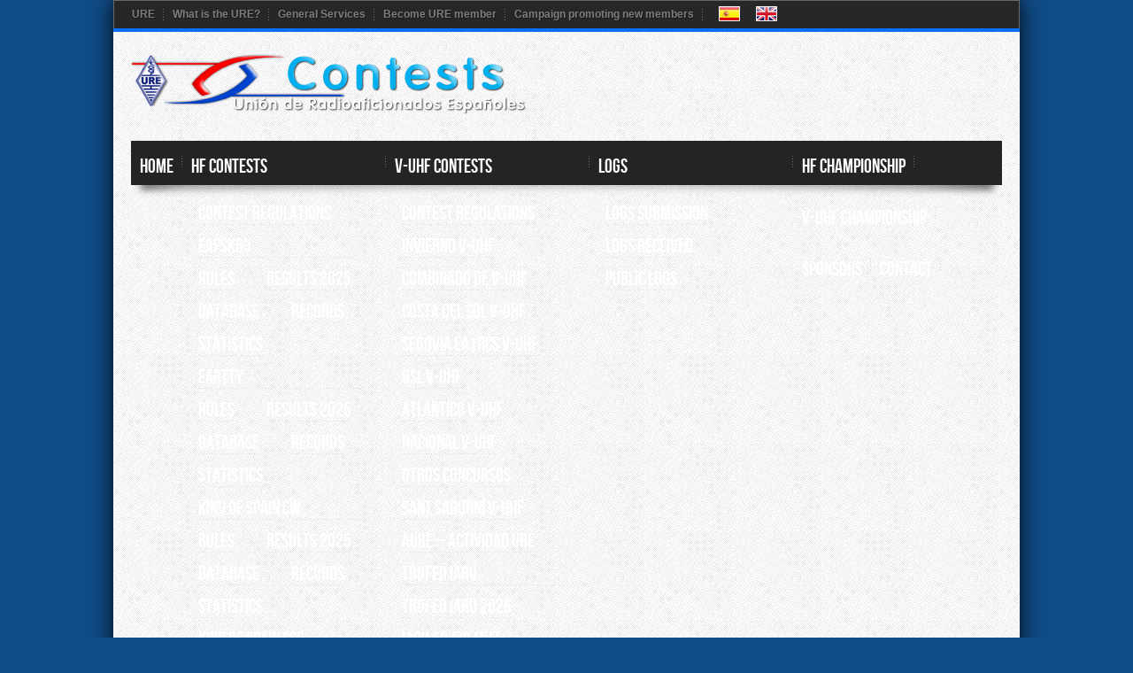

--- FILE ---
content_type: text/html; charset=UTF-8
request_url: https://concursos.ure.es/en/category/concursos/
body_size: 79705
content:
<!DOCTYPE html>
<html lang="en-US">
<head>

<meta http-equiv="content-type" content="text/html; charset=utf-8" />
<title>Contests  &#8211;   Concursos URE</title>
<link rel="stylesheet" href="https://concursos.ure.es/wp-content/themes/Gameleon_theme/style.css" type="text/css" />
<link rel="shortcut icon" href="https://concursos.ure.es/wp-content/uploads/2014/01/ure1.png" />
<style type='text/css'>
body {background:#104C87 url('') Repeat Left Top Fixed; }
.grid-box {border-bottom: 1px Dashed #ccc; }
a, .grid-box h2 a, .scrolly h2 a, .grid-sidebar h2, .grid-sidebar h2 a, .homepage-block-tabs h2, .homepage-block-tabs h2 a, .grid-link h2 a, .grid-caroimage h2 a, .comment-text-side a  { color:#054fb3; }
.scroll-grid h3 a, .block h3, .block h3 a, .buddy-widget-title, .widget-title, .widget-title-2, ul.tabs li a, .buddy-widget-title h3, .widget-title h3, .widget-title-2 h3, .widget-title h1, .widget-title-2 h1, ul.nd_tabs li a { color:#333333; }
.widget-title, .widget-title-2, .buddy-widget-title, .block h3, .widget-title h3, .widget-title-2 h3, .widget-title h1, .widget-title-2 h1, .buddy-widget-title h3, .page404 h3 {background:#f2f2f2 url('https://concursos.ure.es/wp-content/themes/Gameleon_theme/images/dots_widget.gif') repeat-x scroll center center; }
ul.nd_tabs, ul.nd_tabs li, .scroll-grid h3, ul.tabs, ul.tabs li, .block h3 a, .grids_box, .grids_box_sidebar, .widget-title h3, .widget-title-2 h3, .widget-title h1, .widget-title-2 h1, .buddy-widget-title h3, .widget-title .rsswidget, .widget .item-options  {background:#f2f2f2}
#main-menu li a { color:#ffffff; }
.btn_prev, .btn_next {background:#0B70F9 url('https://concursos.ure.es/wp-content/themes/Gameleon_theme/images/next-prev.png') no-repeat 0 -62px; float:right; border:none !important; height:17px; width:17px; margin:4px 0px 0px 4px; cursor:pointer; text-indent:-999em; padding:0 !important}
.btn_next {background-position:0 0; margin-right:15px}
.btn_next:hover  {background-position:0 -0.69em}
.btn_prev {background-position:0 -1.40em; margin-right:1px}
.btn_prev:hover {background-position:0 -2.12em}
.backtotop {background:#0B70F9 url('https://concursos.ure.es/wp-content/themes/Gameleon_theme/images/up-arrow.png') no-repeat scroll center center; ;}
#footer {border-top:8px solid #0B70F9;}
.footer-border {border-top:2px solid #0B70F9;}
.pagination span.current, .postForm .submit, .post-entry ol a:before, .square, .dropcap, #submit, #login-form .login-button, #wp-calendar caption, #footer .tag_cloud a:hover, #footer .tag_cloud a:visited, .tag_cloud a:hover, .tag_cloud a:visited, span.criteria-top-dark {background:#0B70F9}

#buddypress div.item-list-tabs ul li a span {background: none repeat scroll 0 0 #0B70F9 !important}
#bbpress-forums #bbp-search-form .button, #bbp_topic_submit, #bbp_reply_submit, #bbp_search_submit, .logout-link, .bbp-submit-wrapper .user-submit, #user-submit, #bbpress-forums .bbp-breadcrumb-home, #bbp_merge_topic_submit, #bbpress-forums .bbp-breadcrumb-home, #bbp_move_reply_submit {background: #0B70F9}
.buddy-widget-title h3 a {color:#0B70F9 !important;}
dd, .bbp-topic-permalink, .bbp-reply-topic-title, .widget .item-options a.selected  {color:#0B70F9!important;}
#bbpress-forums .bbp-breadcrumb-home {border: 1px solid #0B70F9;}

.showfooter {background:#0B70F9 url('https://concursos.ure.es/wp-content/themes/Gameleon_theme/images/hide-footer.png') no-repeat;}
.buddy-widget-title h3 a, .widget-title h3 a, .widget-title-2 h3 a, .name_authorbox, .right_arrow2, .right_arrow, #wp-calendar #today, .titlecomm, .name_authorbox {color:#0B70F9}
.arrow-right {border-left: 5px solid #0B70F9;}
.post-entry blockquote {border-left:2px solid #0B70F9;}
#wrapper-menu, .paddgrey, .nd_logged_in ul.links li a:hover {background:#242424}
html ul.tabs li.active a:hover, ul.tabs li a:hover,  ul.nd_tabs li a:hover, ul.nd_tabs li a:hover {background:#242424; }
.game-title {background:#; }
.game-title h3 {color:#; }
html ul.tabs li.active a, .gamesnumber, ul.nd_tabs li.active, ul.nd_tabs li.active, .nd_logged_in ul.links li a, form.profile_form .profile_update, .rs-caption h1 a, .flex-caption h1 a, .ei-title h2 {background:#0B70F9}
#logo {background:transparent}
.mCSB_dragger_bar, form.nd_form input.button {background:#0B70F9 !important}
#main-menu li.current-menu-item a, #main-menu li a:hover, .topmenu-area {border-bottom:4px solid #0B70F9;} 
#scrollBottom {background:#0B70F9 url('https://concursos.ure.es/wp-content/themes/Gameleon_theme/images/scrollBottom.png') no-repeat;}
#logo {margin-top:10px; margin-bottom:0px;}
</style>
<script>
var cargando = '<center><img src="/images/loader2.gif" width=235 height=12><br></center>';
</script>
<script language=javascript> 
function ventanaGrid (URL){ 
   window.open(URL,"ventana1","width=672,height=530,resizable=no,scrollbars=no") 
} 
function ventanaGrid2 (URL){ 
   window.open(URL,"ventana2","width=940,height=780,resizable=no,scrollbars=no") 
} 
</script> 


<link rel='dns-prefetch' href='//maxcdn.bootstrapcdn.com' />
<link rel='dns-prefetch' href='//fonts.googleapis.com' />
<link rel='dns-prefetch' href='//s.w.org' />
<link rel="alternate" type="application/rss+xml" title="Concursos URE &raquo; Feed" href="https://concursos.ure.es/en/feed/" />
<link rel="alternate" type="application/rss+xml" title="Concursos URE &raquo; Comments Feed" href="https://concursos.ure.es/en/comments/feed/" />
<link rel="alternate" type="application/rss+xml" title="Concursos URE &raquo; Contests Category Feed" href="https://concursos.ure.es/en/category/concursos/feed/" />
		<script type="text/javascript">
			window._wpemojiSettings = {"baseUrl":"https:\/\/s.w.org\/images\/core\/emoji\/11.2.0\/72x72\/","ext":".png","svgUrl":"https:\/\/s.w.org\/images\/core\/emoji\/11.2.0\/svg\/","svgExt":".svg","source":{"concatemoji":"https:\/\/concursos.ure.es\/wp-includes\/js\/wp-emoji-release.min.js?ver=5.1.21"}};
			!function(e,a,t){var n,r,o,i=a.createElement("canvas"),p=i.getContext&&i.getContext("2d");function s(e,t){var a=String.fromCharCode;p.clearRect(0,0,i.width,i.height),p.fillText(a.apply(this,e),0,0);e=i.toDataURL();return p.clearRect(0,0,i.width,i.height),p.fillText(a.apply(this,t),0,0),e===i.toDataURL()}function c(e){var t=a.createElement("script");t.src=e,t.defer=t.type="text/javascript",a.getElementsByTagName("head")[0].appendChild(t)}for(o=Array("flag","emoji"),t.supports={everything:!0,everythingExceptFlag:!0},r=0;r<o.length;r++)t.supports[o[r]]=function(e){if(!p||!p.fillText)return!1;switch(p.textBaseline="top",p.font="600 32px Arial",e){case"flag":return s([55356,56826,55356,56819],[55356,56826,8203,55356,56819])?!1:!s([55356,57332,56128,56423,56128,56418,56128,56421,56128,56430,56128,56423,56128,56447],[55356,57332,8203,56128,56423,8203,56128,56418,8203,56128,56421,8203,56128,56430,8203,56128,56423,8203,56128,56447]);case"emoji":return!s([55358,56760,9792,65039],[55358,56760,8203,9792,65039])}return!1}(o[r]),t.supports.everything=t.supports.everything&&t.supports[o[r]],"flag"!==o[r]&&(t.supports.everythingExceptFlag=t.supports.everythingExceptFlag&&t.supports[o[r]]);t.supports.everythingExceptFlag=t.supports.everythingExceptFlag&&!t.supports.flag,t.DOMReady=!1,t.readyCallback=function(){t.DOMReady=!0},t.supports.everything||(n=function(){t.readyCallback()},a.addEventListener?(a.addEventListener("DOMContentLoaded",n,!1),e.addEventListener("load",n,!1)):(e.attachEvent("onload",n),a.attachEvent("onreadystatechange",function(){"complete"===a.readyState&&t.readyCallback()})),(n=t.source||{}).concatemoji?c(n.concatemoji):n.wpemoji&&n.twemoji&&(c(n.twemoji),c(n.wpemoji)))}(window,document,window._wpemojiSettings);
		</script>
		<style type="text/css">
img.wp-smiley,
img.emoji {
	display: inline !important;
	border: none !important;
	box-shadow: none !important;
	height: 1em !important;
	width: 1em !important;
	margin: 0 .07em !important;
	vertical-align: -0.1em !important;
	background: none !important;
	padding: 0 !important;
}
</style>
	<link rel='stylesheet' id='validate-engine-css-css'  href='https://concursos.ure.es/wp-content/plugins/wysija-newsletters/css/validationEngine.jquery.css?ver=2.10.2' type='text/css' media='all' />
<link rel='stylesheet' id='login_css-css'  href='https://concursos.ure.es/wp-content/themes/Gameleon_theme/includes/plugins/tigu-login/css/login.css?ver=5.1.21' type='text/css' media='all' />
<link rel='stylesheet' id='taqyeem-style-css'  href='https://concursos.ure.es/wp-content/themes/Gameleon_theme/includes/plugins/reviews/style.css?ver=5.1.21' type='text/css' media='all' />
<link rel='stylesheet' id='wp-block-library-css'  href='https://concursos.ure.es/wp-includes/css/dist/block-library/style.min.css?ver=5.1.21' type='text/css' media='all' />
<link rel='stylesheet' id='wpsr_main_css-css'  href='https://concursos.ure.es/wp-content/plugins/wp-socializer/public/css/wpsr.min.css?ver=4.1.6' type='text/css' media='all' />
<link rel='stylesheet' id='wpsr_sb_icon_css-css'  href='https://maxcdn.bootstrapcdn.com/font-awesome/4.7.0/css/font-awesome.min.css?ver=4.1.6' type='text/css' media='all' />
<link rel='stylesheet' id='wp_superlike-css'  href='https://concursos.ure.es/wp-content/themes/Gameleon_theme/includes/plugins/wp-superlike/css/wp-superlike.css?ver=5.1.21' type='text/css' media='all' />
<link rel='stylesheet' id='wp_superlike_googlefont-css'  href='https://fonts.googleapis.com/css?family=Open+Sans%3A400italic%2C700italic%2C400%2C700&#038;subset=latin%2Clatin-ext&#038;ver=5.1.21' type='text/css' media='all' />
<link rel='stylesheet' id='jnewsticker_css-css'  href='https://concursos.ure.es/wp-content/themes/Gameleon_theme/includes/plugins/jnewsticker/media/jnewsticker/skins/dark.css?ver=5.1.21' type='text/css' media='all' />
<link rel='stylesheet' id='flexslider-css'  href='https://concursos.ure.es/wp-content/themes/Gameleon_theme/css/flexslider.css?ver=5.1.21' type='text/css' media='all' />
<link rel='stylesheet' id='elastic-css'  href='https://concursos.ure.es/wp-content/themes/Gameleon_theme/css/elastic.css?ver=5.1.21' type='text/css' media='all' />
<link rel='stylesheet' id='superfish-css'  href='https://concursos.ure.es/wp-content/themes/Gameleon_theme/css/superfish.css?ver=5.1.21' type='text/css' media='all' />
<link rel='stylesheet' id='refineslide-css'  href='https://concursos.ure.es/wp-content/themes/Gameleon_theme/css/refineslide.css?ver=5.1.21' type='text/css' media='all' />
<link rel='stylesheet' id='tiptip-css'  href='https://concursos.ure.es/wp-content/themes/Gameleon_theme/css/tipTip.css?ver=5.1.21' type='text/css' media='all' />
<link rel='stylesheet' id='scrollbar-css'  href='https://concursos.ure.es/wp-content/themes/Gameleon_theme/css/jquery.mCustomScrollbar.css?ver=5.1.21' type='text/css' media='all' />
<link rel='stylesheet' id='prettyPhoto-css'  href='https://concursos.ure.es/wp-content/themes/Gameleon_theme/css/prettyPhoto.css?ver=5.1.21' type='text/css' media='all' />
<script type='text/javascript' src='https://concursos.ure.es/wp-includes/js/swfobject.js?ver=2.2-20120417'></script>
<script type='text/javascript' src='https://concursos.ure.es/wp-includes/js/jquery/jquery.js?ver=1.12.4'></script>
<script type='text/javascript' src='https://concursos.ure.es/wp-includes/js/jquery/jquery-migrate.min.js?ver=1.4.1'></script>
<script type='text/javascript' src='https://concursos.ure.es/wp-content/themes/Gameleon_theme/includes/plugins/reviews/js/tie.js?ver=5.1.21'></script>
<script type='text/javascript' src='https://concursos.ure.es/wp-content/themes/Gameleon_theme/includes/plugins/jnewsticker/media/jnewsticker/newsticker.jquery.js?ver=5.1.21'></script>
<script type='text/javascript' src='https://concursos.ure.es/wp-content/themes/Gameleon_theme/js/jquery.easing-1.3.min.js?ver=5.1.21'></script>
<script type='text/javascript' src='https://concursos.ure.es/wp-content/themes/Gameleon_theme/js/jcarousellite_1.0.1.pack.js?ver=5.1.21'></script>
<script type='text/javascript' src='https://concursos.ure.es/wp-content/themes/Gameleon_theme/js/jquery.prettyPhoto.js?ver=5.1.21'></script>
<script type='text/javascript' src='https://concursos.ure.es/wp-content/themes/Gameleon_theme/js/jquery.tipTip.minified.js?ver=5.1.21'></script>
<script type='text/javascript' src='https://concursos.ure.es/wp-content/themes/Gameleon_theme/js/scrolltopcontrol.js?ver=5.1.21'></script>
<script type='text/javascript' src='https://concursos.ure.es/wp-content/themes/Gameleon_theme/js/superfish.js?ver=5.1.21'></script>
<script type='text/javascript' src='https://concursos.ure.es/wp-content/themes/Gameleon_theme/js/supersubs.js?ver=5.1.21'></script>
<script type='text/javascript'>
/* <![CDATA[ */
var GameleonVars = {"templateurl":"https:\/\/concursos.ure.es\/wp-content\/themes\/Gameleon_theme","ajaxUrl":"https:\/\/concursos.ure.es\/wp-admin\/admin-ajax.php"};
/* ]]> */
</script>
<script type='text/javascript' src='https://concursos.ure.es/wp-content/themes/Gameleon_theme/js/scripts.js?ver=5.1.21'></script>
<link rel='https://api.w.org/' href='https://concursos.ure.es/en/wp-json/' />
<meta name="generator" content="WordPress 5.1.21" />
<script>
jQuery(document).ready(function(){
jQuery('a').each(function() {
var a = new RegExp('/' + '(www\.)?' + window.location.host + '/')
   if(!a.test(this.href) && this.href != '#' && this.href != 'mailto:' && this.href != '/') {
       
        
  
	//open external link in new window
       jQuery(this).click(function(event) {
           event.preventDefault();
           event.stopPropagation();
           window.open(this.href, '_blank');
       });
  
}
	});
});	
</script>
<style type="text/css">
.qtranxs_flag_es {background-image: url(https://concursos.ure.es/wp-content/plugins/qtranslate-x/flags/es.png); background-repeat: no-repeat;}
.qtranxs_flag_en {background-image: url(https://concursos.ure.es/wp-content/plugins/qtranslate-x/flags/gb.png); background-repeat: no-repeat;}
</style>
<link hreflang="es" href="https://concursos.ure.es/es/category/concursos/" rel="alternate" />
<link hreflang="en" href="https://concursos.ure.es/en/category/concursos/" rel="alternate" />
<link hreflang="x-default" href="https://concursos.ure.es/category/concursos/" rel="alternate" />
<meta name="generator" content="qTranslate-X 3.4.6.8" />
<style type="text/css">
	
		.wp-superlike {
			font-family: Open Sans;
		}
	
		.wp-superlike-button, .wp-superlike-disabled .wp-superlike-button:hover {
			color: #555;
			border: 1px solid #ddd;
			background-color: #f5f5f5;
			background-image: -webkit-gradient(linear, 0% 0%, 0% 100%, from(#f5f5f5), to(#f5f5f5));
			background-image: -webkit-linear-gradient(top, #f5f5f5, #f5f5f5); 
			background-image: -moz-linear-gradient(top, #f5f5f5, #f5f5f5);
			background-image: -ms-linear-gradient(top, #f5f5f5, #f5f5f5);
			background-image: -o-linear-gradient(top, #f5f5f5, #f5f5f5);
		}
		
		.wp-superlike-button i {
			background-image: url(https://concursos.ure.es/wp-content/themes/Gameleon_theme/includes/plugins/wp-superlike/images/default/icon.png);
		}
		
		.wp-superlike-button:hover {
			border: 1px solid #bbb;
			background-color: #f5f5f5;
			background-image: -webkit-gradient(linear, 0% 0%, 0% 100%, from(#f5f5f5), to(#f5f5f5));
			background-image: -webkit-linear-gradient(top, #f5f5f5, #f5f5f5); 
			background-image: -moz-linear-gradient(top, #f5f5f5, #f5f5f5);
			background-image: -ms-linear-gradient(top, #f5f5f5, #f5f5f5);
			background-image: -o-linear-gradient(top, #f5f5f5, #f5f5f5);
		}
		
		.wp-superlike-count, .wp-superlike-count-box {
			background-color: #fff;
			color: #555;
			border: 1px solid #ddd;
		}
		
		.wp-superlike-arrow {
			background: url(https://concursos.ure.es/wp-content/themes/Gameleon_theme/includes/plugins/wp-superlike/images/default/arrow.png) no-repeat center;
		}
		
		.wp-superlike-arrow-box {
			background: url(https://concursos.ure.es/wp-content/themes/Gameleon_theme/includes/plugins/wp-superlike/images/default/arrow-down.png) no-repeat center;
		}

		.wp-superlike-disabled .wp-superlike-button {
			opacity: 0.70;
		}
	
	</style>
			<script type="text/javascript">		
			jQuery(document).ready(function($) {
			
				/**
				* @Should fire on every like button click
				* @check IP (previously liked) optional
				* @check registration/login required optional
				*/
				$('.wp-superlike-button').click(function(){
					var button = $(this).parent();
					if ($(this).parent().hasClass('wp-superlike-disabled') == false) {
					post_id = $(this).parent().data('id');
					$.ajax({
						url: 'https://concursos.ure.es/wp-content/themes/Gameleon_theme/includes/plugins/wp-superlike/ajax/like.php',
						type: 'post',
						data: {post_id: post_id},
						dataType: 'json',
						success: function(data){
							if (data.show_likes) {
								$('*[data-id="' + post_id + '"]').find('.wp-superlike-count').html(data.show_likes);
								if (data.grey_out) {
									$('*[data-id="' + post_id + '"]').addClass('wp-superlike-disabled');
								}
							} else {
								if (data.alert) {
									button.append(data.alert_text);
									setTimeout(function(){ button.find('.wp-superlike-alert').hide() }, 2000);
								}
								if (data.grey_out) {
									$('*[data-id="' + post_id + '"]').addClass('wp-superlike-disabled');
								}
							}
						},
						error: function(data){
							alert('Ajax could not be loaded.');
						}
					});
					}
				});

			});
			</script>
		
		<script type='text/javascript'>
/* <![CDATA[ */
var taqyeem = {"ajaxurl":"https://concursos.ure.es/wp-admin/admin-ajax.php" , "your_rating":"Your Rating:"};
/* ]]> */
</script>
<style type="text/css" media="screen"> 

</style> 

<!-- BEGIN ExactMetrics v5.3.8 Universal Analytics - https://exactmetrics.com/ -->
<script>
(function(i,s,o,g,r,a,m){i['GoogleAnalyticsObject']=r;i[r]=i[r]||function(){
	(i[r].q=i[r].q||[]).push(arguments)},i[r].l=1*new Date();a=s.createElement(o),
	m=s.getElementsByTagName(o)[0];a.async=1;a.src=g;m.parentNode.insertBefore(a,m)
})(window,document,'script','https://www.google-analytics.com/analytics.js','ga');
  ga('create', 'UA-50305110-1', 'auto');
  ga('send', 'pageview');
</script>
<!-- END ExactMetrics Universal Analytics -->

<script src="https://maps.google.com/maps?file=api&amp;v=2&amp;key=AIzaSyB-ERgUB_H9AJiyUnECFkugb4zf5DAwqPg" type="text/javascript"></script>
<script type="text/javascript" src="https://concursos.ure.es/wp-content/plugins/nextgen-gallery/products/photocrati_nextgen/modules/lightbox/static/shutter/shutter.js"></script>

<link href="https://concursos.ure.es/wp-content/plugins/nextgen-gallery/products/photocrati_nextgen/modules/lightbox/static/shutter/shutter.css" rel="stylesheet" type="text/css" />

<!--[If IE]> <link rel="stylesheet" href="/wp-content/themes/Gameleon_theme/styleIE.css" /> <![endif]--> 


</head>
<body class="archive category category-concursos category-4">
<!-- START WRAPPER -->
<div id="wrapper">
	<div id="fb-root"></div>
	<script>(function(d, s, id) {var js, fjs = d.getElementsByTagName(s)[0];  if (d.getElementById(id)) return;  js = d.createElement(s); js.id = id;  js.src = "//connect.facebook.net/en_US/all.js#xfbml=1";  fjs.parentNode.insertBefore(js, fjs); }(document, 'script', 'facebook-jssdk'));</script>
	
<!-- START TOP MENU -->
<div class="topmenu-area">
<div class="topmenu">


&nbsp;&nbsp;&nbsp;&nbsp;&nbsp;&nbsp;<a href='/es/'><img src="/images/es.png" title="Castellano" border="0" width="24" height="23"></a>&nbsp;&nbsp;&nbsp;&nbsp;&nbsp;&nbsp;<a href='/en/'><img src="/images/en.png" title="English" border="0" width="24" height="23"></a>


<div class="topmenu-grid1">
<div class="menu-header-menu-container"><ul id="menu-header-menu" class="menu"><li id="menu-item-195" class="menu-item menu-item-type-custom menu-item-object-custom menu-item-195"><a href="https://www.ure.es">URE</a></li>
<li id="menu-item-193" class="menu-item menu-item-type-custom menu-item-object-custom menu-item-193"><a href="https://www.ure.es/que-es-la-ure/">What is the URE?</a></li>
<li id="menu-item-194" class="menu-item menu-item-type-custom menu-item-object-custom menu-item-194"><a href="https://www.ure.es/servicios-generales/">General Services</a></li>
<li id="menu-item-192" class="menu-item menu-item-type-custom menu-item-object-custom menu-item-192"><a href="https://www.ure.es/asociate/">Become URE member</a></li>
<li id="menu-item-196" class="menu-item menu-item-type-custom menu-item-object-custom menu-item-196"><a href="https://www.ure.es/campana-promocion-nuevos-socios/">Campaign promoting new members</a></li>
</ul></div></div>


 </div>
 </div>

<!-- END TOP MENU -->

<!-- BEGIN CONTENT WRAPPER -->
<div id="wrapper-content">

<!-- START MAIN HEADER -->
  <div id="header">

<!-- START MIDDLE HEADER -->
 <div id="header-middle2">
 <div id="logo">
  <a href="https://concursos.ure.es/en" title="Concursos URE   &#8211;  Contests"><img src="https://concursos.ure.es/images/logo2_en.png" alt="Concursos URE" /></a>
  
</div>
<div id="banner468x60-header">
<div class="wp_bannerize ">
<div><script async src="//pagead2.googlesyndication.com/pagead/js/adsbygoogle.js"></script>
<!-- Arriba -->
<ins class="adsbygoogle"
     style="display:inline-block;width:468px;height:60px"
     data-ad-client="ca-pub-8952505770580254"
     data-ad-slot="6238620329"></ins>
<script>
(adsbygoogle = window.adsbygoogle || []).push({});
</script></div>
</div></div>

  </div>

<!-- END MIDDLE HEADER -->

<!-- START MAIN MENU -->

<div id="wrapper-menu">

<ul id="main-menu" class="sf-menu"><li id="menu-item-6" class="menu-item menu-item-type-custom menu-item-object-custom menu-item-home menu-item-6"><a href="http://concursos.ure.es/en/">HOME</a></li>
<li id="menu-item-3559" class="menu-item menu-item-type-custom menu-item-object-custom menu-item-has-children menu-item-3559"><a href="#">HF CONTESTS</a>
<ul class="sub-menu">
	<li id="menu-item-7025" class="menu-item menu-item-type-post_type menu-item-object-page menu-item-7025"><a href="https://concursos.ure.es/en/reglamento-general-concursos-hf/">Contest Regulations</a></li>
	<li id="menu-item-6335" class="menu-item menu-item-type-custom menu-item-object-custom menu-item-has-children menu-item-6335"><a href="#">EAPSK63</a>
	<ul class="sub-menu">
		<li id="menu-item-96" class="menu-item menu-item-type-post_type menu-item-object-page menu-item-96"><a href="https://concursos.ure.es/en/eapsk63/bases/">RULES</a></li>
		<li id="menu-item-98" class="menu-item menu-item-type-post_type menu-item-object-page menu-item-98"><a href="https://concursos.ure.es/en/eapsk63/resultados/">RESULTS 2025</a></li>
		<li id="menu-item-131" class="menu-item menu-item-type-post_type menu-item-object-page menu-item-131"><a href="https://concursos.ure.es/en/eapsk63/database/">Database</a></li>
		<li id="menu-item-97" class="menu-item menu-item-type-post_type menu-item-object-page menu-item-97"><a href="https://concursos.ure.es/en/eapsk63/records/">Records</a></li>
		<li id="menu-item-1427" class="menu-item menu-item-type-post_type menu-item-object-page menu-item-1427"><a href="https://concursos.ure.es/en/eapsk63/estadisticas/">Statistics</a></li>
	</ul>
</li>
	<li id="menu-item-6336" class="menu-item menu-item-type-custom menu-item-object-custom menu-item-has-children menu-item-6336"><a href="#">EARTTY</a>
	<ul class="sub-menu">
		<li id="menu-item-100" class="menu-item menu-item-type-post_type menu-item-object-page menu-item-100"><a href="https://concursos.ure.es/en/eartty/bases/">RULES</a></li>
		<li id="menu-item-102" class="menu-item menu-item-type-post_type menu-item-object-page menu-item-102"><a href="https://concursos.ure.es/en/eartty/resultados/">RESULTS 2025</a></li>
		<li id="menu-item-130" class="menu-item menu-item-type-post_type menu-item-object-page menu-item-130"><a href="https://concursos.ure.es/en/eartty/database/">Database</a></li>
		<li id="menu-item-101" class="menu-item menu-item-type-post_type menu-item-object-page menu-item-101"><a href="https://concursos.ure.es/en/eartty/records/">Records</a></li>
		<li id="menu-item-1428" class="menu-item menu-item-type-post_type menu-item-object-page menu-item-1428"><a href="https://concursos.ure.es/en/eartty/estadisticas/">Statistics</a></li>
	</ul>
</li>
	<li id="menu-item-6337" class="menu-item menu-item-type-custom menu-item-object-custom menu-item-has-children menu-item-6337"><a href="#">King of Spain CW</a>
	<ul class="sub-menu">
		<li id="menu-item-104" class="menu-item menu-item-type-post_type menu-item-object-page menu-item-104"><a href="https://concursos.ure.es/en/s-m-el-rey-de-espana-cw/bases/">RULES</a></li>
		<li id="menu-item-106" class="menu-item menu-item-type-post_type menu-item-object-page menu-item-106"><a href="https://concursos.ure.es/en/s-m-el-rey-de-espana-cw/resultados/">RESULTS 2025</a></li>
		<li id="menu-item-129" class="menu-item menu-item-type-post_type menu-item-object-page menu-item-129"><a href="https://concursos.ure.es/en/s-m-el-rey-de-espana-cw/database/">Database</a></li>
		<li id="menu-item-105" class="menu-item menu-item-type-post_type menu-item-object-page menu-item-105"><a href="https://concursos.ure.es/en/s-m-el-rey-de-espana-cw/records/">Records</a></li>
		<li id="menu-item-1429" class="menu-item menu-item-type-post_type menu-item-object-page menu-item-1429"><a href="https://concursos.ure.es/en/s-m-el-rey-de-espana-cw/estadisticas/">Statistics</a></li>
	</ul>
</li>
	<li id="menu-item-6338" class="menu-item menu-item-type-custom menu-item-object-custom menu-item-has-children menu-item-6338"><a href="#">King of Spain SSB</a>
	<ul class="sub-menu">
		<li id="menu-item-108" class="menu-item menu-item-type-post_type menu-item-object-page menu-item-108"><a href="https://concursos.ure.es/en/s-m-el-rey-de-espana-ssb/bases/">RULES</a></li>
		<li id="menu-item-110" class="menu-item menu-item-type-post_type menu-item-object-page menu-item-110"><a href="https://concursos.ure.es/en/s-m-el-rey-de-espana-ssb/resultados/">RESULTS 2025</a></li>
		<li id="menu-item-128" class="menu-item menu-item-type-post_type menu-item-object-page menu-item-128"><a href="https://concursos.ure.es/en/s-m-el-rey-de-espana-ssb/database/">Database</a></li>
		<li id="menu-item-109" class="menu-item menu-item-type-post_type menu-item-object-page menu-item-109"><a href="https://concursos.ure.es/en/s-m-el-rey-de-espana-ssb/records/">Records</a></li>
		<li id="menu-item-1430" class="menu-item menu-item-type-post_type menu-item-object-page menu-item-1430"><a href="https://concursos.ure.es/en/s-m-el-rey-de-espana-ssb/estadisticas/">Statistics</a></li>
	</ul>
</li>
	<li id="menu-item-6339" class="menu-item menu-item-type-custom menu-item-object-custom menu-item-has-children menu-item-6339"><a href="#">CNCW</a>
	<ul class="sub-menu">
		<li id="menu-item-92" class="menu-item menu-item-type-post_type menu-item-object-page menu-item-92"><a href="https://concursos.ure.es/en/cncw/bases/">RULES</a></li>
		<li id="menu-item-94" class="menu-item menu-item-type-post_type menu-item-object-page menu-item-94"><a href="https://concursos.ure.es/en/cncw/resultados/">RESULTS 2025</a></li>
		<li id="menu-item-127" class="menu-item menu-item-type-post_type menu-item-object-page menu-item-127"><a href="https://concursos.ure.es/en/cncw/database/">Database</a></li>
		<li id="menu-item-93" class="menu-item menu-item-type-post_type menu-item-object-page menu-item-93"><a href="https://concursos.ure.es/en/cncw/records/">Records</a></li>
		<li id="menu-item-1431" class="menu-item menu-item-type-post_type menu-item-object-page menu-item-1431"><a href="https://concursos.ure.es/en/cncw/estadisticas/">Statistics</a></li>
		<li id="menu-item-1015" class="menu-item menu-item-type-post_type menu-item-object-page menu-item-1015"><a href="https://concursos.ure.es/en/diploma-fidelidad-cncw/">Fidelity CNCW</a></li>
	</ul>
</li>
	<li id="menu-item-6340" class="menu-item menu-item-type-custom menu-item-object-custom menu-item-has-children menu-item-6340"><a href="#">CME</a>
	<ul class="sub-menu">
		<li id="menu-item-88" class="menu-item menu-item-type-post_type menu-item-object-page menu-item-88"><a href="https://concursos.ure.es/en/cme/bases/">RULES</a></li>
		<li id="menu-item-90" class="menu-item menu-item-type-post_type menu-item-object-page menu-item-90"><a href="https://concursos.ure.es/en/cme/resultados/">RESULTS 2025</a></li>
		<li id="menu-item-126" class="menu-item menu-item-type-post_type menu-item-object-page menu-item-126"><a href="https://concursos.ure.es/en/cme/database/">Database</a></li>
		<li id="menu-item-89" class="menu-item menu-item-type-post_type menu-item-object-page menu-item-89"><a href="https://concursos.ure.es/en/cme/records/">Records</a></li>
		<li id="menu-item-1432" class="menu-item menu-item-type-post_type menu-item-object-page menu-item-1432"><a href="https://concursos.ure.es/en/cme/estadisticas/">Statistics</a></li>
	</ul>
</li>
</ul>
</li>
<li id="menu-item-3560" class="menu-item menu-item-type-custom menu-item-object-custom menu-item-has-children menu-item-3560"><a href="#">V-UHF CONTESTS</a>
<ul class="sub-menu">
	<li id="menu-item-9369" class="menu-item menu-item-type-custom menu-item-object-custom menu-item-9369"><a href="https://concursos.ure.es/en/campeonato-v-uhf/#reglamento">Contest Regulations</a></li>
	<li id="menu-item-10493" class="menu-item menu-item-type-custom menu-item-object-custom menu-item-10493"><a href="https://concursos.ure.es/en/invierno-v-uhf/">INVIERNO V-UHF</a></li>
	<li id="menu-item-3569" class="menu-item menu-item-type-post_type menu-item-object-page menu-item-3569"><a href="https://concursos.ure.es/en/combinado-de-v-uhf/">Combinado de V-UHF</a></li>
	<li id="menu-item-3570" class="menu-item menu-item-type-post_type menu-item-object-page menu-item-3570"><a href="https://concursos.ure.es/en/costa-del-sol-v-uhf/">Costa del Sol V-UHF</a></li>
	<li id="menu-item-3574" class="menu-item menu-item-type-post_type menu-item-object-page menu-item-3574"><a href="https://concursos.ure.es/en/segovia-ea1rcs-v-uhf/">Segovia EA1RCS V-UHF</a></li>
	<li id="menu-item-3572" class="menu-item menu-item-type-post_type menu-item-object-page menu-item-3572"><a href="https://concursos.ure.es/en/qsl-v-uhf/">QSL V-UHF</a></li>
	<li id="menu-item-3563" class="menu-item menu-item-type-post_type menu-item-object-page menu-item-3563"><a href="https://concursos.ure.es/en/atlantico-v-uhf/">Atlántico V-UHF</a></li>
	<li id="menu-item-3571" class="menu-item menu-item-type-post_type menu-item-object-page menu-item-3571"><a href="https://concursos.ure.es/en/nacional-v-uhf/">Nacional V-UHF</a></li>
	<li id="menu-item-7848" class="menu-item menu-item-type-custom menu-item-object-custom menu-item-has-children menu-item-7848"><a href="#">OTROS CONCURSOS</a>
	<ul class="sub-menu">
		<li id="menu-item-3573" class="menu-item menu-item-type-post_type menu-item-object-page menu-item-3573"><a href="https://concursos.ure.es/en/sant-sadurni-v-uhf/">Sant Sadurní V-UHF</a></li>
		<li id="menu-item-3562" class="menu-item menu-item-type-post_type menu-item-object-page menu-item-3562"><a href="https://concursos.ure.es/en/aure-actividad-ure/">AURE – Actividad URE</a></li>
	</ul>
</li>
	<li id="menu-item-7849" class="menu-item menu-item-type-custom menu-item-object-custom menu-item-has-children menu-item-7849"><a href="#">TROFEO IARU</a>
	<ul class="sub-menu">
		<li id="menu-item-4310" class="menu-item menu-item-type-post_type menu-item-object-page menu-item-4310"><a href="https://concursos.ure.es/en/iaru-2026/">TROFEO IARU 2026</a></li>
		<li id="menu-item-8964" class="menu-item menu-item-type-custom menu-item-object-custom menu-item-8964"><a href="https://concursos.ure.es/en/iaru-2025/#1">IARU 50/70 Mhz</a></li>
		<li id="menu-item-9669" class="menu-item menu-item-type-custom menu-item-object-custom menu-item-9669"><a href="https://concursos.ure.es/en/iaru-2025/#1">IARU VHF</a></li>
		<li id="menu-item-9670" class="menu-item menu-item-type-custom menu-item-object-custom menu-item-9670"><a href="https://concursos.ure.es/en/iaru-2025/#1">IARU U-SHF</a></li>
	</ul>
</li>
	<li id="menu-item-5966" class="menu-item menu-item-type-post_type menu-item-object-page menu-item-5966"><a href="https://concursos.ure.es/en/mapas-concursos-v-uhf/">Mapas Concursos V-UHF</a></li>
</ul>
</li>
<li id="menu-item-6341" class="menu-item menu-item-type-custom menu-item-object-custom menu-item-has-children menu-item-6341"><a href="#">Logs</a>
<ul class="sub-menu">
	<li id="menu-item-3628" class="menu-item menu-item-type-custom menu-item-object-custom menu-item-3628"><a href="/en/logs">Logs submission</a></li>
	<li id="menu-item-3629" class="menu-item menu-item-type-custom menu-item-object-custom menu-item-3629"><a href="/en/logs-recibidos">Logs Received</a></li>
	<li id="menu-item-5395" class="menu-item menu-item-type-post_type menu-item-object-page menu-item-5395"><a href="https://concursos.ure.es/en/logs-publicos/">Public Logs</a></li>
</ul>
</li>
<li id="menu-item-1128" class="menu-item menu-item-type-post_type menu-item-object-page menu-item-1128"><a href="https://concursos.ure.es/en/campeonato-de-hf/">HF Championship</a></li>
<li id="menu-item-3561" class="menu-item menu-item-type-post_type menu-item-object-page menu-item-3561"><a href="https://concursos.ure.es/en/campeonato-v-uhf/">V-UHF Championship</a></li>
<li id="menu-item-1133" class="menu-item menu-item-type-post_type menu-item-object-page menu-item-1133"><a href="https://concursos.ure.es/en/sponsors-2025/">Sponsors</a></li>
<li id="menu-item-181" class="menu-item menu-item-type-post_type menu-item-object-page menu-item-181"><a href="https://concursos.ure.es/en/contacta/">Contact</a></li>
</ul>
</div>

<div class="shaddow"></div>
<!-- END MAIN MENU -->
</div>
<!-- END MAIN HEADER --><!-- START CATEGORY AREA -->




<!-- ************************ START BLOG STYLE ***************************** -->
    <div id="main">
    <div class="grids_box_sidebar"><div class="widget-title"><h1>Contests</h1></div></div>
    <div class="block archive">
    <div class="block-rich">

	    <div id="post-3480" class="high-grid post-3480 post type-post status-publish format-standard has-post-thumbnail hentry category-concursos">


<div class="grid-image"><a class="hover_play_small-wp" href='https://concursos.ure.es/en/combinado-de-v-uhf/' title='Combinado de V-UHF 2026'>


<img src="https://concursos.ure.es/wp-content/uploads/2026/01/combinado-2026-174x100.jpg" width="174" height="100" alt="Combinado de V-UHF 2026" />

</a></div>

   <h2><a href='https://concursos.ure.es/en/combinado-de-v-uhf/' title='Combinado de V-UHF 2026'>
Combinado de V-UHF 2026</a></h2>

    <p align="justify">March 7th and 8th
 ...</p>

<div class="somepadd block-meta">



</div>

    </div>

    <div id="post-20" class="high-grid post-20 post type-post status-publish format-standard has-post-thumbnail hentry category-concursos">


<div class="grid-image"><a class="hover_play_small-wp" href='https://concursos.ure.es/en/eapsk63/' title='EAPSK63 2026'>


<img src="https://concursos.ure.es/wp-content/uploads/2026/01/eapsk-2026-174x100.jpg" width="174" height="100" alt="EAPSK63 2026" />

</a></div>

   <h2><a href='https://concursos.ure.es/en/eapsk63/' title='EAPSK63 2026'>
EAPSK63 2026</a></h2>

    <p align="justify">March 14th and 15th
 ...</p>

<div class="somepadd block-meta">



</div>

    </div>

    <div id="post-2549" class="high-grid post-2549 post type-post status-publish format-standard has-post-thumbnail hentry category-concursos">


<div class="grid-image"><a class="hover_play_small-wp" href='https://concursos.ure.es/en/eartty/' title='EARTTY 2026'>


<img src="https://concursos.ure.es/wp-content/uploads/2026/01/eartty-2026-174x100.jpg" width="174" height="100" alt="EARTTY 2026" />

</a></div>

   <h2><a href='https://concursos.ure.es/en/eartty/' title='EARTTY 2026'>
EARTTY 2026</a></h2>

    <p align="justify">April 4th and 5th
 ...</p>

<div class="somepadd block-meta">



</div>

    </div>

    <div id="post-3491" class="high-grid post-3491 post type-post status-publish format-standard has-post-thumbnail hentry category-concursos">


<div class="grid-image"><a class="hover_play_small-wp" href='https://concursos.ure.es/en/costa-del-sol-v-uhf/' title='Costa del Sol V-UHF 2026'>


<img src="https://concursos.ure.es/wp-content/uploads/2026/01/costa-del-sol-2026-174x100.jpg" width="174" height="100" alt="Costa del Sol V-UHF 2026" />

</a></div>

   <h2><a href='https://concursos.ure.es/en/costa-del-sol-v-uhf/' title='Costa del Sol V-UHF 2026'>
Costa del Sol V-UHF 2026</a></h2>

    <p align="justify">April 4th and 5th
 ...</p>

<div class="somepadd block-meta">



</div>

    </div>

    <div id="post-3494" class="high-grid post-3494 post type-post status-publish format-standard has-post-thumbnail hentry category-concursos">


<div class="grid-image"><a class="hover_play_small-wp" href='https://concursos.ure.es/en/segovia-ea1rcs-v-uhf/' title='Segovia EA1RCS V-UHF 2026'>


<img src="https://concursos.ure.es/wp-content/uploads/2026/01/segovia-2026-174x100.jpg" width="174" height="100" alt="Segovia EA1RCS V-UHF 2026" />

</a></div>

   <h2><a href='https://concursos.ure.es/en/segovia-ea1rcs-v-uhf/' title='Segovia EA1RCS V-UHF 2026'>
Segovia EA1RCS V-UHF 2026</a></h2>

    <p align="justify">May 2nd and 3rd
 ...</p>

<div class="somepadd block-meta">



</div>

    </div>

    <div id="post-2707" class="high-grid post-2707 post type-post status-publish format-standard has-post-thumbnail hentry category-concursos">


<div class="grid-image"><a class="hover_play_small-wp" href='https://concursos.ure.es/en/s-m-el-rey-de-espana-cw/' title='King of Spain CW Contest 2026'>


<img src="https://concursos.ure.es/wp-content/uploads/2026/01/smrcw-2026-174x100.jpg" width="174" height="100" alt="King of Spain CW Contest 2026" />

</a></div>

   <h2><a href='https://concursos.ure.es/en/s-m-el-rey-de-espana-cw/' title='King of Spain CW Contest 2026'>
King of Spain CW Contest 2026</a></h2>

    <p align="justify">May 16th and 17th
 ...</p>

<div class="somepadd block-meta">



</div>

    </div>

    <div id="post-3510" class="high-grid post-3510 post type-post status-publish format-standard has-post-thumbnail hentry category-concursos">


<div class="grid-image"><a class="hover_play_small-wp" href='https://concursos.ure.es/en/qsl-v-uhf/' title='QSL V-UHF 2025'>


<img src="https://concursos.ure.es/wp-content/uploads/2026/01/qsl-2026-174x100.jpg" width="174" height="100" alt="QSL V-UHF 2025" />

</a></div>

   <h2><a href='https://concursos.ure.es/en/qsl-v-uhf/' title='QSL V-UHF 2025'>
QSL V-UHF 2025</a></h2>

    <p align="justify">June 6th and 7th
 ...</p>

<div class="somepadd block-meta">



</div>

    </div>

    <div id="post-8968" class="high-grid post-8968 post type-post status-publish format-standard has-post-thumbnail hentry category-concursos">


<div class="grid-image"><a class="hover_play_small-wp" href='https://concursos.ure.es/en/iaru-50-mhz/' title='IARU 50 Mhz 2026'>


<img src="https://concursos.ure.es/wp-content/uploads/2026/01/iaru-50-2026-174x100.jpg" width="174" height="100" alt="IARU 50 Mhz 2026" />

</a></div>

   <h2><a href='https://concursos.ure.es/en/iaru-50-mhz/' title='IARU 50 Mhz 2026'>
IARU 50 Mhz 2026</a></h2>

    <p align="justify">June 20th and 21th
 ...</p>

<div class="somepadd block-meta">



</div>

    </div>

    <div id="post-143" class="high-grid post-143 post type-post status-publish format-standard has-post-thumbnail hentry category-concursos">


<div class="grid-image"><a class="hover_play_small-wp" href='https://concursos.ure.es/en/s-m-el-rey-de-espana-ssb/' title='King of Spain Contest SSB 2026'>


<img src="https://concursos.ure.es/wp-content/uploads/2026/01/smrssb-2026-174x100.jpg" width="174" height="100" alt="King of Spain Contest SSB 2026" />

</a></div>

   <h2><a href='https://concursos.ure.es/en/s-m-el-rey-de-espana-ssb/' title='King of Spain Contest SSB 2026'>
King of Spain Contest SSB 2026</a></h2>

    <p align="justify">June 27th and 28th
 ...</p>

<div class="somepadd block-meta">



</div>

    </div>

    <div id="post-3504" class="high-grid post-3504 post type-post status-publish format-standard has-post-thumbnail hentry category-concursos">


<div class="grid-image"><a class="hover_play_small-wp" href='https://concursos.ure.es/en/atlantico-v-uhf/' title='Atlántico V-UHF 2026'>


<img src="https://concursos.ure.es/wp-content/uploads/2026/01/atlantico-2026-174x100.jpg" width="174" height="100" alt="Atlántico V-UHF 2026" />

</a></div>

   <h2><a href='https://concursos.ure.es/en/atlantico-v-uhf/' title='Atlántico V-UHF 2026'>
Atlántico V-UHF 2026</a></h2>

    <p align="justify">July 4th and 5th
 ...</p>

<div class="somepadd block-meta">



</div>

    </div>

    <div id="post-147" class="high-grid post-147 post type-post status-publish format-standard has-post-thumbnail hentry category-concursos">


<div class="grid-image"><a class="hover_play_small-wp" href='https://concursos.ure.es/en/cncw/' title='National CW Contest 2026'>


<img src="https://concursos.ure.es/wp-content/uploads/2026/01/cncw-2026-174x100.jpg" width="174" height="100" alt="National CW Contest 2026" />

</a></div>

   <h2><a href='https://concursos.ure.es/en/cncw/' title='National CW Contest 2026'>
National CW Contest 2026</a></h2>

    <p align="justify">July 18th and 19th
 ...</p>

<div class="somepadd block-meta">



</div>

    </div>

    <div id="post-10269" class="high-grid post-10269 post type-post status-publish format-standard has-post-thumbnail hentry category-concursos">


<div class="grid-image"><a class="hover_play_small-wp" href='https://concursos.ure.es/en/iaru-70-mhz-2021/' title='IARU 70 Mhz 2026'>


<img src="https://concursos.ure.es/wp-content/uploads/2026/01/iaru-70-2026-174x100.jpg" width="174" height="100" alt="IARU 70 Mhz 2026" />

</a></div>

   <h2><a href='https://concursos.ure.es/en/iaru-70-mhz-2021/' title='IARU 70 Mhz 2026'>
IARU 70 Mhz 2026</a></h2>

    <p align="justify">July 18th and 19th
 ...</p>

<div class="somepadd block-meta">



</div>

    </div>

    <div id="post-3507" class="high-grid post-3507 post type-post status-publish format-standard has-post-thumbnail hentry category-concursos">


<div class="grid-image"><a class="hover_play_small-wp" href='https://concursos.ure.es/en/nacional-v-uhf/' title='Nacional V-UHF 2026'>


<img src="https://concursos.ure.es/wp-content/uploads/2026/01/nacional-2026-174x100.jpg" width="174" height="100" alt="Nacional V-UHF 2026" />

</a></div>

   <h2><a href='https://concursos.ure.es/en/nacional-v-uhf/' title='Nacional V-UHF 2026'>
Nacional V-UHF 2026</a></h2>

    <p align="justify">August 1st and 2nd
 ...</p>

<div class="somepadd block-meta">



</div>

    </div>

    <div id="post-149" class="high-grid post-149 post type-post status-publish format-standard has-post-thumbnail hentry category-concursos">


<div class="grid-image"><a class="hover_play_small-wp" href='https://concursos.ure.es/en/cme/' title='Spanish Municipalities Contest 2026'>


<img src="https://concursos.ure.es/wp-content/uploads/2026/01/cme-2026-174x100.jpg" width="174" height="100" alt="Spanish Municipalities Contest 2026" />

</a></div>

   <h2><a href='https://concursos.ure.es/en/cme/' title='Spanish Municipalities Contest 2026'>
Spanish Municipalities Contest 2026</a></h2>

    <p align="justify">August 8th and 9th
 ...</p>

<div class="somepadd block-meta">



</div>

    </div>

    <div id="post-7478" class="high-grid post-7478 post type-post status-publish format-standard has-post-thumbnail hentry category-concursos">


<div class="grid-image"><a class="hover_play_small-wp" href='https://concursos.ure.es/en/iaru-2025/' title='IARU VHF REGIÓN 1'>


<img src="https://concursos.ure.es/wp-content/uploads/2026/01/iaru-vhf-2026-174x100.jpg" width="174" height="100" alt="IARU VHF REGIÓN 1" />

</a></div>

   <h2><a href='https://concursos.ure.es/en/iaru-2025/' title='IARU VHF REGIÓN 1'>
IARU VHF REGIÓN 1</a></h2>

    <p align="justify">September 5th and 6th
 ...</p>

<div class="somepadd block-meta">



</div>

    </div>


    </div>
<div class='pagination'><span class='current'>1</span><a href='https://concursos.ure.es/en/category/concursos/page/2/' class='inactive' >2</a></div>
    </div>
    </div>

<!-- ************************ END BLOG STYLE ***************************** -->


<!-- END CATEGORY AREA -->

<!-- START SIDEBAR -->
    <div id="sidebar">
<div class="widget">			<div class="textwidget"><div style='margin-left:-10px;margin-top:-10px;margin-bottom:-13px;' ><a href='http://qsl.ure.es' target='_blank'><img width='298px' title='Imprime y confirma tus QSL en tan solo tres click' src='https://concursos.ure.es/images/qdure.jpg'></a></div></div>
		</div><div class="widget">			<div class="textwidget"><form action="/en/contests-search/">
<span class='mio7'>Contests search</span>
<input size=6 class=mio98 type="text" name="callsign" placeholder="Callsign...">&nbsp;&nbsp;<input class=mio99 type=submit value='&nbsp;Search&nbsp;'></a></form></div>
		</div><div class="widget"><div class="grids_box_sidebar"><div class="widget-title"><h3>Main Menu</h3></div></div><div class="menu-lateral2-container"><ul id="menu-lateral2" class="menu"><li id="menu-item-184" class="menu-item menu-item-type-custom menu-item-object-custom menu-item-184"><a href="/en/">Main Page</a></li>
<li id="menu-item-3630" class="menu-item menu-item-type-post_type menu-item-object-page menu-item-3630"><a href="https://concursos.ure.es/en/logs/">Logs submission</a></li>
<li id="menu-item-3631" class="menu-item menu-item-type-post_type menu-item-object-page menu-item-3631"><a href="https://concursos.ure.es/en/logs-recibidos/">Logs Received</a></li>
<li id="menu-item-10509" class="menu-item menu-item-type-post_type menu-item-object-page menu-item-10509"><a href="https://concursos.ure.es/en/anuncio-de-participacion/">Contest Operation submission</a></li>
<li id="menu-item-10510" class="menu-item menu-item-type-post_type menu-item-object-page menu-item-10510"><a href="https://concursos.ure.es/en/anuncios/">Announced Operations</a></li>
<li id="menu-item-5396" class="menu-item menu-item-type-post_type menu-item-object-page menu-item-5396"><a href="https://concursos.ure.es/en/logs-publicos/">Public Logs</a></li>
<li id="menu-item-10934" class="menu-item menu-item-type-post_type menu-item-object-page menu-item-10934"><a href="https://concursos.ure.es/en/iaru-hf-world-championship/">ED0HQ &#8211; IARU HF World Championship</a></li>
<li id="menu-item-6775" class="menu-item menu-item-type-post_type menu-item-object-page menu-item-6775"><a href="https://concursos.ure.es/en/reglamento-general-concursos-hf/">HF General Contest Regulations</a></li>
<li id="menu-item-9370" class="menu-item menu-item-type-custom menu-item-object-custom menu-item-9370"><a href="https://concursos.ure.es/en/campeonato-v-uhf/#reglamento">V-UHF General Contest Regulations</a></li>
<li id="menu-item-2768" class="menu-item menu-item-type-post_type menu-item-object-page menu-item-2768"><a href="https://concursos.ure.es/en/resultados-concursos-revista/">Contests Results – Magazine</a></li>
<li id="menu-item-200" class="menu-item menu-item-type-post_type menu-item-object-page menu-item-200"><a href="https://concursos.ure.es/en/vocalia-hf/">HF Contest Commitee</a></li>
<li id="menu-item-3301" class="menu-item menu-item-type-post_type menu-item-object-page menu-item-3301"><a href="https://concursos.ure.es/en/vocalia-v-uhf/">V-UHF Contest Commitee</a></li>
<li id="menu-item-644" class="menu-item menu-item-type-post_type menu-item-object-page menu-item-644"><a href="https://concursos.ure.es/en/ea4ure/">EA4URE – HQ Station</a></li>
<li id="menu-item-5668" class="menu-item menu-item-type-post_type menu-item-object-page menu-item-5668"><a href="https://concursos.ure.es/en/sponsors-2025/">Sponsors</a></li>
<li id="menu-item-5545" class="menu-item menu-item-type-post_type menu-item-object-page menu-item-5545"><a href="https://concursos.ure.es/en/fotos-campeones/">Photos of Champions</a></li>
<li id="menu-item-191" class="menu-item menu-item-type-post_type menu-item-object-page menu-item-191"><a href="https://concursos.ure.es/en/software-concursos/">Contest Software</a></li>
</ul></div></div><div class="widget"> 
					<div class="banner_sidebar300x250"><script async src="//pagead2.googlesyndication.com/pagead/js/adsbygoogle.js"></script>
<!-- Lateral -->
<ins class="adsbygoogle"
     style="display:inline-block;width:300px;height:250px"
     data-ad-client="ca-pub-8952505770580254"
     data-ad-slot="1274233520"></ins>
<script>
(adsbygoogle = window.adsbygoogle || []).push({});
</script></div>
	</div><div class="widget">        <div class="banner125x125-sidebar">
			
			<div class="banner125x125"><a href="https://www.ure.es/asociate/"><img src="https://diplomas.ure.es/poptions/images/socio_ba.jpg" alt="banner" /></a></div>
				
		
				
				
				
		</div>
		
		
		</div><div class="widget">        <div class="banner125x125-sidebar">
			
			<div class="banner125x125"><a href="https://www.ure.es/asociate/"><img src="https://diplomas.ure.es/poptions/images/hazte-socio2.jpg" alt="banner" /></a></div>
				
		
				
				
				
		</div>
		
		
		</div><div class="widget">        <div class="banner125x125-sidebar">
			
			<div class="banner125x125"><a href="https://www.ure.es/campana-promocion-nuevos-socios/"><img src="https://diplomas.ure.es/poptions/images/campa_ba.jpg" alt="banner" /></a></div>
				
		
						
			<div class="banner125x125 right"><a href="https://www.ure.es/asociate/"><img src="https://diplomas.ure.es/poptions/images/socio_ba.jpg" alt="banner" /></a></div>
				
				
				
		</div>
		
		
		</div><div class="widget"><div class="grids_box_sidebar"><div class="widget-title"><h3>Latest News</h3></div></div><!-- START WIDGET -->

      <div class="grid-sidebar">
            <div class="scrolly" id="scrolly_2">
      <ul>
      <li>

<a href='https://concursos.ure.es/en/concurso-de-invierno-v-uhf-2026/' title='Concurso de Invierno V-UHF 2026'>
<img src="https://concursos.ure.es/wp-content/uploads/2025/12/invierno-2026-50x50.jpg" width="50" height="50" alt="Concurso de Invierno V-UHF 2026" />
</a>

      <h2 class="gameicon"><a href='https://concursos.ure.es/en/concurso-de-invierno-v-uhf-2026/' title='Concurso de Invierno V-UHF 2026'>
Concurso de Invierno V-UHF 2026</a></h2>
      <p>El objetivo principal de este concurso, es fomentar la actividad en V-UHF en el periodo inve ...</p>

      </li>
      <li>

<a href='https://concursos.ure.es/en/resultados-campeonato-v-uhf-2025/' title='Resultados Campeonato V-UHF 2025'>
<img src="https://concursos.ure.es/wp-content/uploads/2015/11/campeonato-vuhf-50x50.jpg" width="50" height="50" alt="Resultados Campeonato V-UHF 2025" />
</a>

      <h2 class="gameicon"><a href='https://concursos.ure.es/en/resultados-campeonato-v-uhf-2025/' title='Resultados Campeonato V-UHF 2025'>
Resultados Campeonato V-UHF 2025</a></h2>
      <p>Ya están disponibles los resultados provisionales del Campeonato URE V-UHF 2025 en https://c ...</p>

      </li>
      <li>

<a href='https://concursos.ure.es/en/trofeo-iaru-v-u-shf-2025/' title='Resultados Trofeo IARU 2025'>
<img src="https://concursos.ure.es/wp-content/uploads/2016/01/trofeo-iaru-1-50x50.jpg" width="50" height="50" alt="Resultados Trofeo IARU 2025" />
</a>

      <h2 class="gameicon"><a href='https://concursos.ure.es/en/trofeo-iaru-v-u-shf-2025/' title='Resultados Trofeo IARU 2025'>
Resultados Trofeo IARU 2025</a></h2>
      <p>Una vez publicados los resultados de los concursos IARU 50 MHz, 70 MHz, IARU VHF y IARU U-SH ...</p>

      </li>
      <li>

<a href='https://concursos.ure.es/en/resultados-sprint-ure-hq-2025/' title='Resultados Sprint URE HQ 2025'>
<img src="https://concursos.ure.es/wp-content/uploads/2025/07/ED0HQ-noticia-50x50.jpg" width="50" height="50" alt="Resultados Sprint URE HQ 2025" />
</a>

      <h2 class="gameicon"><a href='https://concursos.ure.es/en/resultados-sprint-ure-hq-2025/' title='Resultados Sprint URE HQ 2025'>
Resultados Sprint URE HQ 2025</a></h2>
      <p>

Agradecemos a todos y cada uno de los colegas que nos habéis contactado durante el pasado  ...</p>

      </li>
      <li>

<a href='https://concursos.ure.es/en/resultados-cme-y-campeonato-2025/' title='CME &#038; Championship Results 2025'>
<img src="https://concursos.ure.es/wp-content/uploads/2024/09/cameponato-2025-50x50.jpg" width="50" height="50" alt="CME &#038; Championship Results 2025" />
</a>

      <h2 class="gameicon"><a href='https://concursos.ure.es/en/resultados-cme-y-campeonato-2025/' title='CME &#038; Championship Results 2025'>
CME &#038; Championship Results 2025</a></h2>
      <p>

The final results and the participation certificates in PDF format of the Spanish Municipa ...</p>

      </li>
      <li>

<a href='https://concursos.ure.es/en/resultados-nacional-v-uhf-2025/' title='Resultados Nacional V-UHF'>
<img src="https://concursos.ure.es/wp-content/uploads/2013/12/nacional-2025-50x50.jpg" width="50" height="50" alt="Resultados Nacional V-UHF" />
</a>

      <h2 class="gameicon"><a href='https://concursos.ure.es/en/resultados-nacional-v-uhf-2025/' title='Resultados Nacional V-UHF'>
Resultados Nacional V-UHF</a></h2>
      <p>

Ya están disponibles los resultados provisionales del Concurso Nacional V-UHF 2025 en http ...</p>

      </li>
      <li>

<a href='https://concursos.ure.es/en/resultados-cncw-2025/' title='CNCW Results 2025'>
<img src="https://concursos.ure.es/wp-content/uploads/2013/12/cncw-2025-50x50.jpg" width="50" height="50" alt="CNCW Results 2025" />
</a>

      <h2 class="gameicon"><a href='https://concursos.ure.es/en/resultados-cncw-2025/' title='CNCW Results 2025'>
CNCW Results 2025</a></h2>
      <p>

The final results and PDF certificates are already available at: https://concursos.ure.es/ ...</p>

      </li>
      <li>

<a href='https://concursos.ure.es/en/resultados-s-m-el-rey-de-espana-ssb-2025/' title='King of Spain SSB Final results'>
<img src="https://concursos.ure.es/wp-content/uploads/2017/07/rey-SSB-2017-resultados-50x50.jpg" width="50" height="50" alt="King of Spain SSB Final results" />
</a>

      <h2 class="gameicon"><a href='https://concursos.ure.es/en/resultados-s-m-el-rey-de-espana-ssb-2025/' title='King of Spain SSB Final results'>
King of Spain SSB Final results</a></h2>
      <p>

The final results and PDF certificates are already available at: https://concursos.ure.es/ ...</p>

      </li>
      <li>

<a href='https://concursos.ure.es/en/resultados-atlantico-v-uhf-2025/' title='Resultados Atlántico V-UHF'>
<img src="https://concursos.ure.es/wp-content/uploads/2013/12/atlantico-2025-50x50.jpg" width="50" height="50" alt="Resultados Atlántico V-UHF" />
</a>

      <h2 class="gameicon"><a href='https://concursos.ure.es/en/resultados-atlantico-v-uhf-2025/' title='Resultados Atlántico V-UHF'>
Resultados Atlántico V-UHF</a></h2>
      <p>

Ya están disponibles los resultados provisionales del Concurso Atlántico V-UHF 2025: https ...</p>

      </li>
      <li>

<a href='https://concursos.ure.es/en/sprint-ure-hq-2025-ed0hq/' title='Sprint URE HQ 2025 – ED0HQ'>
<img src="https://concursos.ure.es/wp-content/uploads/2025/07/ED0HQ-noticia-50x50.jpg" width="50" height="50" alt="Sprint URE HQ 2025 – ED0HQ" />
</a>

      <h2 class="gameicon"><a href='https://concursos.ure.es/en/sprint-ure-hq-2025-ed0hq/' title='Sprint URE HQ 2025 – ED0HQ'>
Sprint URE HQ 2025 – ED0HQ</a></h2>
      <p>Once again we will be active during IARU HF World Championship 2025 as ED0HQ&#8230;
 ...</p>

      </li>
      </ul>
      </div>
      </div>

<!-- END WIDGET -->

</div><div class="widget">
<!-- START WIDGET -->

<div class="tabs-wrapper">

<ul class="tabs" style="padding:0px; width:298px; border-bottom:none;">

<li class="" style="border-bottom:none; width:106px;">
<a style="width:76px;" href="#tab-social-1">Facebook</a>
</li>



</ul>

<!-- ********************************** Facebook Area ************************************** -->

<div id="tab-social-1" class="tab_content" style="display:block;">

      <div class="facebooklike">

      <div id="likebox-frame">
      <div class="fb-like-box" data-href="http://www.facebook.com/EA4URE" data-width="287" data-show-faces="1" data-stream="false" data-header="false" data-height="170" data-show-border="false" data-colorscheme="light"></div>
      </div>

      </div>
</div>

<!-- ************************************ Twitter Area ************************************ -->



<!-- ********************************* Google + Area **************************************** -->

<!-- **********************************End Socials Areas*********************************** -->

</div>

<!-- END SOCIAL TABS -->

</div><div class="widget">        <div class="banner125x125-sidebar">
			
			<div class="banner125x125"><a href="https://tienda.ure.es"><img src="https://concursos.ure.es/images/tienda.jpg" alt="Tienda URE" /></a></div>
				
		
				
				
				
		</div>
		
		
		</div><div class="widget"><div class="grids_box_sidebar"><div class="widget-title"><h3>Interest Links</h3></div></div>			<div class="textwidget"><li><a href='http://3830scores.com/' target=_blank><h1><font size="4">Reflector 3830</font></h1></a></li>
<li><a href='https://www.contestcalendar.com/' target=_blank><h1><font size="4">WA7BNM Contest Calendar</font></h1></a></li>
<li><a href='https://contests.arrl.org/calendar.php' target=_blank><h1><font size="4">ARRL Contest Calendar</font></h1></a></li>
<li><a href='http://www.cqww.com/' target=_blank><h1><font size="4">CQ WW DX</font></h1></a></li>
<li><a href='http://www.cqwpx.com/' target=_blank><h1><font size="4">CQ WPX</font></h1></a></li>
<li><a href='http://www.mmmonvhf.de/' target=_blank><h1><font size="4">Make More Miles on VHF</font></h1></a></li>
<li><a href='http://www.ok2kkw.com/index_en.html' target=_blank><h1><font size="4">OK2KKW</font></h1></a></li>
</div>
		</div>    </div>
<!-- END SIDEBAR --></div>
<!-- END CONTENT WRAPPER -->
<!-- START FOOTER WRAPPER -->


<div class="footergrid">
<div id="wrapper-footer-on" style="margin-top: 0px;">
<div id="footer">
<div class="widgetfooter"><h3 class="widgetfooter-title">Latest Contests News</h3><!-- START WIDGET -->

      <div class="grid-sidebar">
            <div class="scrolly" id="scrolly_3">
      <ul>
      <li>

<a href='https://concursos.ure.es/en/concurso-de-invierno-v-uhf-2026/' title='Concurso de Invierno V-UHF 2026'>
<img src="https://concursos.ure.es/wp-content/uploads/2025/12/invierno-2026-50x50.jpg" width="50" height="50" alt="Concurso de Invierno V-UHF 2026" />
</a>

      <h2 class="gameicon"><a href='https://concursos.ure.es/en/concurso-de-invierno-v-uhf-2026/' title='Concurso de Invierno V-UHF 2026'>
Concurso de Invierno V-UHF 2026</a></h2>
      <p>El objetivo principal de este concurso, es fomentar la actividad en V-UHF en el periodo inve ...</p>

      </li>
      <li>

<a href='https://concursos.ure.es/en/resultados-campeonato-v-uhf-2025/' title='Resultados Campeonato V-UHF 2025'>
<img src="https://concursos.ure.es/wp-content/uploads/2015/11/campeonato-vuhf-50x50.jpg" width="50" height="50" alt="Resultados Campeonato V-UHF 2025" />
</a>

      <h2 class="gameicon"><a href='https://concursos.ure.es/en/resultados-campeonato-v-uhf-2025/' title='Resultados Campeonato V-UHF 2025'>
Resultados Campeonato V-UHF 2025</a></h2>
      <p>Ya están disponibles los resultados provisionales del Campeonato URE V-UHF 2025 en https://c ...</p>

      </li>
      <li>

<a href='https://concursos.ure.es/en/trofeo-iaru-v-u-shf-2025/' title='Resultados Trofeo IARU 2025'>
<img src="https://concursos.ure.es/wp-content/uploads/2016/01/trofeo-iaru-1-50x50.jpg" width="50" height="50" alt="Resultados Trofeo IARU 2025" />
</a>

      <h2 class="gameicon"><a href='https://concursos.ure.es/en/trofeo-iaru-v-u-shf-2025/' title='Resultados Trofeo IARU 2025'>
Resultados Trofeo IARU 2025</a></h2>
      <p>Una vez publicados los resultados de los concursos IARU 50 MHz, 70 MHz, IARU VHF y IARU U-SH ...</p>

      </li>
      <li>

<a href='https://concursos.ure.es/en/resultados-sprint-ure-hq-2025/' title='Resultados Sprint URE HQ 2025'>
<img src="https://concursos.ure.es/wp-content/uploads/2025/07/ED0HQ-noticia-50x50.jpg" width="50" height="50" alt="Resultados Sprint URE HQ 2025" />
</a>

      <h2 class="gameicon"><a href='https://concursos.ure.es/en/resultados-sprint-ure-hq-2025/' title='Resultados Sprint URE HQ 2025'>
Resultados Sprint URE HQ 2025</a></h2>
      <p>

Agradecemos a todos y cada uno de los colegas que nos habéis contactado durante el pasado  ...</p>

      </li>
      <li>

<a href='https://concursos.ure.es/en/resultados-cme-y-campeonato-2025/' title='CME &#038; Championship Results 2025'>
<img src="https://concursos.ure.es/wp-content/uploads/2024/09/cameponato-2025-50x50.jpg" width="50" height="50" alt="CME &#038; Championship Results 2025" />
</a>

      <h2 class="gameicon"><a href='https://concursos.ure.es/en/resultados-cme-y-campeonato-2025/' title='CME &#038; Championship Results 2025'>
CME &#038; Championship Results 2025</a></h2>
      <p>

The final results and the participation certificates in PDF format of the Spanish Municipa ...</p>

      </li>
      <li>

<a href='https://concursos.ure.es/en/resultados-nacional-v-uhf-2025/' title='Resultados Nacional V-UHF'>
<img src="https://concursos.ure.es/wp-content/uploads/2013/12/nacional-2025-50x50.jpg" width="50" height="50" alt="Resultados Nacional V-UHF" />
</a>

      <h2 class="gameicon"><a href='https://concursos.ure.es/en/resultados-nacional-v-uhf-2025/' title='Resultados Nacional V-UHF'>
Resultados Nacional V-UHF</a></h2>
      <p>

Ya están disponibles los resultados provisionales del Concurso Nacional V-UHF 2025 en http ...</p>

      </li>
      <li>

<a href='https://concursos.ure.es/en/resultados-cncw-2025/' title='CNCW Results 2025'>
<img src="https://concursos.ure.es/wp-content/uploads/2013/12/cncw-2025-50x50.jpg" width="50" height="50" alt="CNCW Results 2025" />
</a>

      <h2 class="gameicon"><a href='https://concursos.ure.es/en/resultados-cncw-2025/' title='CNCW Results 2025'>
CNCW Results 2025</a></h2>
      <p>

The final results and PDF certificates are already available at: https://concursos.ure.es/ ...</p>

      </li>
      <li>

<a href='https://concursos.ure.es/en/resultados-s-m-el-rey-de-espana-ssb-2025/' title='King of Spain SSB Final results'>
<img src="https://concursos.ure.es/wp-content/uploads/2017/07/rey-SSB-2017-resultados-50x50.jpg" width="50" height="50" alt="King of Spain SSB Final results" />
</a>

      <h2 class="gameicon"><a href='https://concursos.ure.es/en/resultados-s-m-el-rey-de-espana-ssb-2025/' title='King of Spain SSB Final results'>
King of Spain SSB Final results</a></h2>
      <p>

The final results and PDF certificates are already available at: https://concursos.ure.es/ ...</p>

      </li>
      <li>

<a href='https://concursos.ure.es/en/resultados-atlantico-v-uhf-2025/' title='Resultados Atlántico V-UHF'>
<img src="https://concursos.ure.es/wp-content/uploads/2013/12/atlantico-2025-50x50.jpg" width="50" height="50" alt="Resultados Atlántico V-UHF" />
</a>

      <h2 class="gameicon"><a href='https://concursos.ure.es/en/resultados-atlantico-v-uhf-2025/' title='Resultados Atlántico V-UHF'>
Resultados Atlántico V-UHF</a></h2>
      <p>

Ya están disponibles los resultados provisionales del Concurso Atlántico V-UHF 2025: https ...</p>

      </li>
      <li>

<a href='https://concursos.ure.es/en/sprint-ure-hq-2025-ed0hq/' title='Sprint URE HQ 2025 – ED0HQ'>
<img src="https://concursos.ure.es/wp-content/uploads/2025/07/ED0HQ-noticia-50x50.jpg" width="50" height="50" alt="Sprint URE HQ 2025 – ED0HQ" />
</a>

      <h2 class="gameicon"><a href='https://concursos.ure.es/en/sprint-ure-hq-2025-ed0hq/' title='Sprint URE HQ 2025 – ED0HQ'>
Sprint URE HQ 2025 – ED0HQ</a></h2>
      <p>Once again we will be active during IARU HF World Championship 2025 as ED0HQ&#8230;
 ...</p>

      </li>
      <li>

<a href='https://concursos.ure.es/en/resultados-s-m-el-rey-de-espana-cw-2025/' title='King of Spain CW Final results'>
<img src="https://concursos.ure.es/wp-content/uploads/2014/02/smrcw-2025-50x50.jpg" width="50" height="50" alt="King of Spain CW Final results" />
</a>

      <h2 class="gameicon"><a href='https://concursos.ure.es/en/resultados-s-m-el-rey-de-espana-cw-2025/' title='King of Spain CW Final results'>
King of Spain CW Final results</a></h2>
      <p>

The final results and PDF certificates are already available at: https://concursos.ure.es/ ...</p>

      </li>
      <li>

<a href='https://concursos.ure.es/en/resultados-concurso-qsl-v-uhf-2025/' title='Resultados Concurso QSL V-UHF'>
<img src="https://concursos.ure.es/wp-content/uploads/2013/12/qsl-2025-50x50.jpg" width="50" height="50" alt="Resultados Concurso QSL V-UHF" />
</a>

      <h2 class="gameicon"><a href='https://concursos.ure.es/en/resultados-concurso-qsl-v-uhf-2025/' title='Resultados Concurso QSL V-UHF'>
Resultados Concurso QSL V-UHF</a></h2>
      <p>

Ya están disponibles los resultados provisionales del Concurso QSL V-UHF 2025:
https://con ...</p>

      </li>
      <li>

<a href='https://concursos.ure.es/en/resultados-eartty-2025/' title='EARTTY 2025 Final results'>
<img src="https://concursos.ure.es/wp-content/uploads/2014/02/eartty-2025-50x50.jpg" width="50" height="50" alt="EARTTY 2025 Final results" />
</a>

      <h2 class="gameicon"><a href='https://concursos.ure.es/en/resultados-eartty-2025/' title='EARTTY 2025 Final results'>
EARTTY 2025 Final results</a></h2>
      <p>

The final results and PDF certificates are already available at: https://concursos.ure.es/ ...</p>

      </li>
      <li>

<a href='https://concursos.ure.es/en/resultados-segovia-ea1rcs-v-uhf-2025/' title='Resultados Segovia EA1RCS V-UHF'>
<img src="https://concursos.ure.es/wp-content/uploads/2013/12/segovia-2025-50x50.jpg" width="50" height="50" alt="Resultados Segovia EA1RCS V-UHF" />
</a>

      <h2 class="gameicon"><a href='https://concursos.ure.es/en/resultados-segovia-ea1rcs-v-uhf-2025/' title='Resultados Segovia EA1RCS V-UHF'>
Resultados Segovia EA1RCS V-UHF</a></h2>
      <p>

Ya están disponibles los resultados provisionales del Concurso Segovia EA1RCS V-UHF 2025:
 ...</p>

      </li>
      <li>

<a href='https://concursos.ure.es/en/resultados-costa-del-sol-v-uhf-2025/' title='Resultados Costa del Sol V-UHF'>
<img src="https://concursos.ure.es/wp-content/uploads/2014/02/costa-del-sol-2025-50x50.jpg" width="50" height="50" alt="Resultados Costa del Sol V-UHF" />
</a>

      <h2 class="gameicon"><a href='https://concursos.ure.es/en/resultados-costa-del-sol-v-uhf-2025/' title='Resultados Costa del Sol V-UHF'>
Resultados Costa del Sol V-UHF</a></h2>
      <p>

Ya están disponibles los resultados provisionales del Concurso Costa del Sol V-UHF 2025:
h ...</p>

      </li>
      <li>

<a href='https://concursos.ure.es/en/resultados-eapsk63-2025/' title='EAPSK63 2025 Final results'>
<img src="https://concursos.ure.es/wp-content/uploads/2014/02/eapsk-2025-50x50.jpg" width="50" height="50" alt="EAPSK63 2025 Final results" />
</a>

      <h2 class="gameicon"><a href='https://concursos.ure.es/en/resultados-eapsk63-2025/' title='EAPSK63 2025 Final results'>
EAPSK63 2025 Final results</a></h2>
      <p>

The final results and PDF certificates are already available at: https://concursos.ure.es/ ...</p>

      </li>
      <li>

<a href='https://concursos.ure.es/en/resultados-combinado-de-v-uhf-2025/' title='Resultados Combinado de V-UHF'>
<img src="https://concursos.ure.es/wp-content/uploads/2014/02/combinado-2025-50x50.jpg" width="50" height="50" alt="Resultados Combinado de V-UHF" />
</a>

      <h2 class="gameicon"><a href='https://concursos.ure.es/en/resultados-combinado-de-v-uhf-2025/' title='Resultados Combinado de V-UHF'>
Resultados Combinado de V-UHF</a></h2>
      <p>

Ya están disponibles los resultados provisionales del Concurso Combinado de V-UHF 2025:
ht ...</p>

      </li>
      <li>

<a href='https://concursos.ure.es/en/resultados-concurso-invierno-v-uhf-2025/' title='Resultados Concurso Invierno V-UHF'>
<img src="https://concursos.ure.es/wp-content/uploads/2024/12/invierno-2025-50x50.jpg" width="50" height="50" alt="Resultados Concurso Invierno V-UHF" />
</a>

      <h2 class="gameicon"><a href='https://concursos.ure.es/en/resultados-concurso-invierno-v-uhf-2025/' title='Resultados Concurso Invierno V-UHF'>
Resultados Concurso Invierno V-UHF</a></h2>
      <p>

Ya están disponibles los resultados del Concurso de Invierno V-UHF 2025 en https://concurs ...</p>

      </li>
      <li>

<a href='https://concursos.ure.es/en/resultados-campeonato-v-uhf-2024/' title='Resultados Campeonato V-UHF 2024'>
<img src="https://concursos.ure.es/wp-content/uploads/2015/11/campeonato-vuhf-50x50.jpg" width="50" height="50" alt="Resultados Campeonato V-UHF 2024" />
</a>

      <h2 class="gameicon"><a href='https://concursos.ure.es/en/resultados-campeonato-v-uhf-2024/' title='Resultados Campeonato V-UHF 2024'>
Resultados Campeonato V-UHF 2024</a></h2>
      <p>Ya están disponibles los resultados provisionales del Campeonato URE V-UHF 2024 en https://c ...</p>

      </li>
      <li>

<a href='https://concursos.ure.es/en/trofeo-iaru-v-u-shf-2024/' title='Resultados Trofeo IARU 2024'>
<img src="https://concursos.ure.es/wp-content/uploads/2016/01/trofeo-iaru-1-50x50.jpg" width="50" height="50" alt="Resultados Trofeo IARU 2024" />
</a>

      <h2 class="gameicon"><a href='https://concursos.ure.es/en/trofeo-iaru-v-u-shf-2024/' title='Resultados Trofeo IARU 2024'>
Resultados Trofeo IARU 2024</a></h2>
      <p>Una vez publicados los resultados de los concursos IARU 50 MHz, 70 MHz, IARU VHF y IARU U-SH ...</p>

      </li>
      </ul>
      </div>
      </div>

<!-- END WIDGET -->

</div><div class="widgetfooter"><h3 class="widgetfooter-title"><a class="rsswidget" href="https://www.ure.es/noticias-generales/feed/"><img class="rss-widget-icon" style="border:0" width="14" height="14" src="https://concursos.ure.es/wp-includes/images/rss.png" alt="RSS" /></a> <a class="rsswidget" href="https://www.ure.es/noticias-generales/">URE News</a></h3><ul><li><a class='rsswidget' href='https://www.ure.es/concurso-de-invierno-v-uhf/'>Concurso de Invierno V-UHF</a></li><li><a class='rsswidget' href='https://www.ure.es/ciclo-de-charlas-5j0ea-san-andres/'>Ciclo de charlas: 5J0EA – San Andrés</a></li><li><a class='rsswidget' href='https://www.ure.es/revista-enero-2026-en-pdf/'>Revista enero 2026 en PDF</a></li><li><a class='rsswidget' href='https://www.ure.es/autorizado-de-la-banda-1850-2000-khz/'>Autorizado el uso experimental de la banda 1850–2000 kHz para radioaficionados durante 2026</a></li><li><a class='rsswidget' href='https://www.ure.es/autorizadas-de-la-banda-de-24-ghz/'>Autorizadas las emisiones de radioaficionados en la banda de 2,4 GHz hasta diciembre de 2026</a></li><li><a class='rsswidget' href='https://www.ure.es/100-aniversario-de-la-rep/'>100 Aniversario de la REP</a></li><li><a class='rsswidget' href='https://www.ure.es/concursos-de-alta-competitividad-2026/'>Solicitud de indicativos especiales con carácter temporal y concursos de alta competitividad 2026</a></li><li><a class='rsswidget' href='https://www.ure.es/ciclo-de-charlas-modus-operandi-qrp/'>Ciclo de charlas: Modus Operandi: QRP</a></li></ul></div><div class="widgetfooter"><h3 class="widgetfooter-title"><a class="rsswidget" href="https://www.ure.es/foros/?type=rss2&#038;forum=g"><img class="rss-widget-icon" style="border:0" width="14" height="14" src="https://concursos.ure.es/wp-includes/images/rss.png" alt="RSS" /></a> <a class="rsswidget" href="https://www.ure.es/foros/">URE Forums</a></h3><ul><li><a class='rsswidget' href='https://www.ure.es/foros/software/audio-rtty/'>audio rtty</a></li><li><a class='rsswidget' href='https://www.ure.es/foros/tecnico/reparacion-de-productos-xiegu/'>Reparación de productos XIEGU</a></li><li><a class='rsswidget' href='https://www.ure.es/foros/temas-diversos-miscelanea/error-al-entrar-en-solicitud-de-examen-de-la-sede-electronica/'>Error al entrar en solicitud de examen de la sede electrónica</a></li><li><a class='rsswidget' href='https://www.ure.es/foros/antenas/como-instalar-hilo-largo-con-91/'>Como instalar hilo largo con 9:1</a></li><li><a class='rsswidget' href='https://www.ure.es/foros/nuevas-tecnologias/sistema-operativo-para-radioaficionados/'>Sistema operativo para radioaficionados</a></li><li><a class='rsswidget' href='https://www.ure.es/foros/hf/antena-mochilera-2/'>Antena mochilera.</a></li><li><a class='rsswidget' href='https://www.ure.es/foros/promocion-y-difusion-de-la-radioaficion/manual-del-radioaficionado-moderno/'>Manual del radioaficionado moderno</a></li><li><a class='rsswidget' href='https://www.ure.es/foros/temas-diversos-miscelanea/lucrarse-de-aplicaciones-de-3ros/'>Lucrarse de aplicaciones de 3ros :(</a></li></ul></div>    </div>
    </div>
</div>
<div class="clear"></div>
<div class="footergrid">
<div class="footer-border">
    <div id="footer-bottom">
    <p class="left">Copyright © 2026 - Unión de Radioaficionados Españoles - <a target='_blank' href='https://www.ure.es/politica-de-privacidad/'>Política de Privacidad</a> - <a target='_blank' href='https://www.ure.es/politica-de-cookies/'>Política de Cookies</a></p>
<p class="right">
    <a class="social_widget_link social_facebook tooltip" title="Facebook" target="_blank" href="https://www.facebook.com/EA4URE">Facebook</a>
    <a class="social_widget_link social_twitter tooltip" title="Twitter" target="_blank" href="https://twitter.com/ure_es">Twitter</a>
    <a class="social_widget_link social_youtube tooltip" title="Youtube Channel" target="_blank" href="https://www.youtube.com/URE_Radioaficionados">Youtube</a>
    <a class="social_widget_link social_rssfeed tooltip" title="RSS" target="_blank" href="https://concursos.ure.es/feed/">RSS</a>
</p>    </div>
    </div>
    </div>
 
<div class="clear"></div>
<!-- END FOOTER WRAPPER -->

<!-- START GOOGLE ANALITYCS -->
<!-- Google tag (gtag.js) -->
<script async src="https://www.googletagmanager.com/gtag/js?id=G-4D4H4BG8J4"></script>
<script>
  window.dataLayer = window.dataLayer || [];
  function gtag(){dataLayer.push(arguments);}
  gtag('js', new Date());

  gtag('config', 'G-4D4H4BG8J4');
</script> <!-- END GOOGLE ANALITYCS -->


<style type="text/css">
.ext_css {
}
</style>

<!-- WP Socializer 4.1.6 - JS - Start -->
<script>var wpsr_ajax_url = "https://concursos.ure.es/wp-admin/admin-ajax.php";</script>
<!-- WP Socializer - JS - End -->
<link rel='stylesheet' id='wpBannerizeStyleDefault.css-css'  href='https://concursos.ure.es/wp-content/plugins/wp-bannerize/css/wpBannerizeStyleDefault.css?ver=5.1.21' type='text/css' media='all' />
<script type='text/javascript'>
/* <![CDATA[ */
var qpprFrontData = {"linkData":{"https:\/\/concursos.ure.es\/en\/iaru-vhf\/":[0,0,""],"https:\/\/concursos.ure.es\/en\/iaru-u-shf\/":[0,0,""],"https:\/\/concursos.ure.es\/en\/eartty\/":[0,0,""],"https:\/\/concursos.ure.es\/en\/s-m-el-rey-de-espana-ssb\/":[0,0,""],"https:\/\/concursos.ure.es\/en\/s-m-el-rey-de-espana-cw\/":[0,0,""],"https:\/\/concursos.ure.es\/en\/cncw\/":[0,0,""],"https:\/\/concursos.ure.es\/en\/cme\/":[0,0,""],"https:\/\/concursos.ure.es\/en\/resultados-sprint-ure-hq-2025\/":[0,0,""],"https:\/\/concursos.ure.es\/en\/concurso-de-invierno-v-uhf-2023\/":[0,0,""],"https:\/\/concursos.ure.es\/en\/qsl-v-uhf\/":[0,0,""],"https:\/\/concursos.ure.es\/en\/nacional-v-uhf\/":[0,0,""],"https:\/\/concursos.ure.es\/en\/campeonato-hf-2021\/":[0,0,""],"https:\/\/concursos.ure.es\/en\/atlantico-v-uhf\/":[0,0,""],"https:\/\/concursos.ure.es\/en\/combinado-de-v-uhf\/":[0,0,""],"https:\/\/concursos.ure.es\/en\/costa-del-sol-v-uhf\/":[0,0,""],"https:\/\/concursos.ure.es\/en\/segovia-ea1rcs-v-uhf\/":[0,0,""],"https:\/\/concursos.ure.es\/en\/eapsk63\/":[0,0,""],"https:\/\/concursos.ure.es\/en\/iaru-70-mhz-2021\/":[0,0,""],"https:\/\/concursos.ure.es\/en\/sprint-ure-hq-2015-ef4hq\/":[0,0,""],"https:\/\/concursos.ure.es\/en\/resultados-sprint-ure-hq-2020\/":[0,0,""],"https:\/\/concursos.ure.es\/en\/iaru-hf-world-championship\/":[0,0,""],"https:\/\/concursos.ure.es\/en\/?p=8148":[0,0,""],"https:\/\/concursos.ure.es\/en\/resultados-sprint-hq-2016\/":[0,0,""],"https:\/\/concursos.ure.es\/en\/resultados-sprint-ure-hq-2017\/":[0,0,""],"https:\/\/concursos.ure.es\/en\/resultados-sprint-ure-hq-2018\/":[0,0,""],"https:\/\/concursos.ure.es\/en\/iaru-50-mhz\/":[0,0,""],"https:\/\/concursos.ure.es\/en\/sprint-ure-hq-2019-ef4hq\/":[0,0,""],"https:\/\/concursos.ure.es\/en\/resultados-campeonato-v-uhf-2020\/":[0,0,""],"https:\/\/concursos.ure.es\/en\/sprint-ure-hq-2020-ef4hq\/":[0,0,""],"https:\/\/concursos.ure.es\/en\/resultados-sprint-ure-hq-2019\/":[0,0,""],"https:\/\/concursos.ure.es\/en\/sprint-ure-hq-2023-ef4hq\/":[0,0,""],"https:\/\/concursos.ure.es\/en\/sprint-ure-hq-2022-ef4hq\/":[0,0,""],"https:\/\/concursos.ure.es\/en\/resultados-concurso-invierno-v-uhf\/":[0,0,""],"https:\/\/concursos.ure.es\/en\/puntuaciones-reclamadas-eapsk63\/":[0,0,""],"https:\/\/concursos.ure.es\/en\/?p=8978":[0,0,""],"https:\/\/concursos.ure.es\/en\/resultados-sprint-ure-hq-2021\/":[0,0,""],"https:\/\/concursos.ure.es\/en\/invierno-v-uhf\/":[0,0,""],"https:\/\/concursos.ure.es\/en\/campeonato-hf-2022\/":[0,0,""],"https:\/\/concursos.ure.es\/en\/resultados-campeonato-v-uhf-2024\/":[0,0,""],"https:\/\/concursos.ure.es\/en\/resultados-sprint-ure-hq-2022\/":[0,0,""],"https:\/\/concursos.ure.es\/en\/resultados-sprint-ure-hq-2023\/":[0,0,""],"https:\/\/concursos.ure.es\/en\/sprint-ure-hq-2024-ef4hq\/":[0,0,""],"https:\/\/concursos.ure.es\/en\/?p=8487":[0,0,""],"https:\/\/concursos.ure.es\/en\/resultados-sprint-ure-hq-2024\/":[0,0,""],"https:\/\/concursos.ure.es\/en\/resultados-concurso-invierno-v-uhf-2025\/":[0,0,""],"https:\/\/concursos.ure.es\/en\/sprint-ure-hq-2025-ed0hq\/":[0,0,""],"https:\/\/concursos.ure.es\/en\/resultados-campeonato-v-uhf-2025\/":[0,0,""],"https:\/\/concursos.ure.es\/en\/concurso-de-invierno-v-uhf-2026\/":[0,0,""]},"siteURL":"https:\/\/concursos.ure.es","siteURLq":"https:\/\/concursos.ure.es"};
/* ]]> */
</script>
<script type='text/javascript' src='https://concursos.ure.es/wp-content/plugins/quick-pagepost-redirect-plugin/js/qppr_frontend_script.min.js?ver=5.1.8'></script>
<script type='text/javascript' src='https://concursos.ure.es/wp-content/themes/Gameleon_theme/includes/plugins/tigu-login/js/blockui.js?ver=1.1.0'></script>
<script type='text/javascript' src='https://concursos.ure.es/wp-content/themes/Gameleon_theme/includes/plugins/tigu-login/js/login.js?ver=1.1.0'></script>
<script type='text/javascript' src='https://concursos.ure.es/wp-includes/js/comment-reply.min.js?ver=5.1.21'></script>
<script type='text/javascript' src='https://concursos.ure.es/wp-includes/js/wp-embed.min.js?ver=5.1.21'></script>
<script type='text/javascript'>
/* <![CDATA[ */
var wpBannerizeJavascriptLocalization = {"ajaxURL":"https:\/\/concursos.ure.es\/wp-admin\/admin-ajax.php"};
/* ]]> */
</script>
<script type='text/javascript' src='https://concursos.ure.es/wp-content/plugins/wp-bannerize/js/wpBannerizeFrontend.min.js?ver=3.1.6'></script>
<script type='text/javascript' src='https://concursos.ure.es/wp-content/plugins/wp-socializer/public/js/wp-socializer.min.js?ver=4.1.6'></script>
</div>
</body>
</html>
<br>


--- FILE ---
content_type: text/html; charset=utf-8
request_url: https://www.google.com/recaptcha/api2/aframe
body_size: 267
content:
<!DOCTYPE HTML><html><head><meta http-equiv="content-type" content="text/html; charset=UTF-8"></head><body><script nonce="WtPrF6AQIm0GXv-2vIDgNQ">/** Anti-fraud and anti-abuse applications only. See google.com/recaptcha */ try{var clients={'sodar':'https://pagead2.googlesyndication.com/pagead/sodar?'};window.addEventListener("message",function(a){try{if(a.source===window.parent){var b=JSON.parse(a.data);var c=clients[b['id']];if(c){var d=document.createElement('img');d.src=c+b['params']+'&rc='+(localStorage.getItem("rc::a")?sessionStorage.getItem("rc::b"):"");window.document.body.appendChild(d);sessionStorage.setItem("rc::e",parseInt(sessionStorage.getItem("rc::e")||0)+1);localStorage.setItem("rc::h",'1769043721286');}}}catch(b){}});window.parent.postMessage("_grecaptcha_ready", "*");}catch(b){}</script></body></html>

--- FILE ---
content_type: text/css
request_url: https://concursos.ure.es/wp-content/themes/Gameleon_theme/style.css
body_size: 94778
content:
/*
Theme Name: Gameleon
Theme URI: http://themeforest.net/user/Tiguan
Description: WordPress Arcade Theme
Version: 2.5
Author: Tiguan
Author URI: http://themeforest.net/user/Tiguan
License: GNU General Public License version 3.0
License URI: http://www.gnu.org/licenses/gpl-3.0.html
Tags: arcade, games, jquery, online games, two-columns, right-sidebar, fixed-width, custom-background, custom-colors, theme-options, translation-ready
*/

@import url(fonts/bebas_neue/stylesheet.css);
@import url(https://fonts.googleapis.com/css?family=Open+Sans+Condensed:700&subset=latin,cyrillic-ext,greek-ext,greek,vietnamese,latin-ext,cyrillic);
@import url(css/reset.css);
@import url(css/bpress.css);

/* -------------- GLOBAL STYLE -------------- */
* {
margin:0;
padding:0
}

body {
background:#333;
margin:0 auto;
font-family:Arial;
font-size:12px;
height: 100%;
}

#main {
width:665px;
float:left;
overflow:hidden; 
display:inline; 
margin:0 auto;
}

#wrapper {
width:1024px;
background:url(images/bg-big.jpg) repeat scroll 0 0 transparent;
box-shadow:0 0 25px 0 rgba(0,0,0,0.9);
-webkit-box-shadow:0 0 25px 0 rgba(0,0,0,0.9);
-moz-box-shadow:0 0 25px 0 rgba(0,0,0,0.9);
-o-box-shadow:0 0 25px 0 rgba(0,0,0,0.9);
margin:0 auto;
overflow:hidden
}

#wrapper-content {
width:984px;
margin:0 auto;
overflow:hidden
}

a {
text-decoration:none;
color:#FB2900
}

a:hover {
text-decoration:underline
}

h1,h2,h3,h4,h5,h6 {
font-family: BebasNeueRegular, Open Sans Condensed, Arial, Sans-Serif;
color:#666
}

/* -------------- HEADER STYLE -------------- */
#header {
width:1024px
}

#header-middle {
padding:3px 0 15px;
margin:0 auto;
min-height:41px;
overflow:hidden
}

#header-middle2 {
padding:15px 0;
margin:0 auto;
min-height:41px;
overflow:hidden
}

#logo {
background:#fb2900;
float:left;
vertical-align:middle;
margin-top:42px
}

#logo img {
vertical-align:middle;
margin:0 auto
}

.seo-logo {
font-size:.01px;
overflow:hidden;
position:relative;
}

/* -------------- TOP MENU STYLE ------------ */
.topmenu-area {
border-bottom:4px solid #FB2900;
position:relative
}

.topmenu {
background:#262729;
height:26px;
padding:0 20px 5px;
width:982px;
margin:0 auto;
border-left:1px solid #686868;
border-top:1px solid #686868;
border-right:1px solid #686868
}

.topmenu li {
background:url(images/menu_separator.png) no-repeat 100% 8px;
float:left;
line-height:30px;
list-style:none;
margin-right:10px;
padding-right:10px;
display:block;
z-index:10000
}

.topmenu li:last-child {
margin-right:0;
border-right:0
}

.topmenu li a {
font-weight:700;
list-style:none;
font-size:12px;
line-height:30px;
margin-top:0;
text-decoration:none;
color:#fff;
text-shadow:1px 1px 1px #000;
display:block;
float:left;
height:30px;
transition:opacity .3s ease-in-out;
-o-transition:opacity .3s ease-in-out;
-moz-transition:opacity .3s ease-in-out;
-webkit-transition:opacity .3s ease-in-out;
-moz-opacity:0.4;
opacity:0.4
}

.topmenu li a:hover {
text-decoration:none;
color:#fff;
opacity:100;
text-shadow:1px 1px 1px #000
}

.topmenu li ul {
display:none
}

.topmenu li:hover > ul {
box-shadow:inset 0 3px 3px #1e1e1e;
-webkit-box-shadow:inset 0 3px 3px #1e1e1e;
-moz-box-shadow:inset 0 3px 3px #1e1e1e;
-o-box-shadow:inset 0 3px 3px #1e1e1e;
display:block;
position:absolute;
top:31px;
line-height:30px;
z-index:10;
width:150px;
border-left:1px solid #dcdcdc;
border-top:0;
background:#3F3C3D
}

.topmenu li > ul li {
background:#3F3C3D repeat 0 0;
width:150px;
border-right:0;
height:25px;
padding:0;
position:relative
}

.topmenu li > ul li a {
color:#fff;
margin:0 auto;
padding:0 10px;
background:url(images/submenu_separator.png) repeat-x left bottom;
text-align:left;
font-size:12px;
color:#fff;
text-shadow:none;
height:25px;
line-height:25px
}

.topmenu li > ul li a:hover {
color:#FB2900!important;
text-shadow:none
}

.topmenu li ul li:hover > ul {
height:25px;
line-height:25px;
text-decoration:none;
display:block;
position:absolute;
top:0;
left:150px;
z-index:10
}

/* ------------- MAIN MENU STYLE ------------ */
#wrapper-menu {
background:#3F3C3D;
width:984px;
height:50px;
}

#main-menu {
list-style:none;
margin:0 auto;
padding:0;
}

#main-menu li {
float:left;
}
#main-menu li a {
color:#FFF;
padding:16px 10px 15px 10px;
display:block;
font-family: BebasNeueRegular, Open Sans Condensed, Arial, Sans-Serif;
font-size:22px;
cursor:pointer;
font-weight:normal;
text-decoration:none;
-webkit-transition:color 100ms linear;
-moz-transition:color 100ms linear;
-o-transition:color 100ms linear;
transition:color 100ms linear;
}#main-menu li.current-menu-item a, #main-menu li a:hover {
    border-bottom: 4px solid #fb2900;
    height:15px;
} 

#main-menu li:last-child a{
margin-right:0;
}

#main-menu li a:hover {
color:#78B0FC;
text-shadow:1px 1px #000;
}

#main-menu > li > a {
background:url(images/menu_separator.png) no-repeat 100% 16px;
}

#main-menu li ul {
width:230px;
background:#3F3C3D repeat 0 0;
}

#main-menu > li > ul {
box-shadow:inset 0 3px 3px #1e1e1e;
-webkit-box-shadow:inset 0 3px 3px #1e1e1e;
-moz-box-shadow:inset 0 3px 3px #1e1e1e;
-o-box-shadow:inset 0 3px 3px #1e1e1e;
}

#main-menu li ul li a {
border-bottom: none!important;
height:15px;
color:#fff;
margin:0 18px;
padding:11px 0;
background:url(images/submenu_separator.png) repeat-x left bottom;
}

.shaddow {
background:url(images/shadow.png) no-repeat scroll 0 0 transparent;
height:20px;
}

/* --------- TABS SHORTCODE STYLE ----------- */
.tabs-wrapper {
overflow:hidden;
clear:both
}

.tabs-back {
border:#d5d5d5 solid 1px;
border-top:none;
background:#fff;
overflow:hidden;
}

.homepage-block-tabs {
margin-left:11px;
position:relative;
width:100%
}.homepage-block-tabs h222, .homepage-block-tabs h222 a {
font-size:16px;
margin-top:3px;
color:#666
}

.homepage-block-tabs h2, .homepage-block-tabs h2 a {
font-size:18px;
margin-top:3px;
color:#666
}

.homepage-tabs_container {
overflow:hidden;
clear:both;
float:left;
width:100%;
background:#fff
}

.homepage-block-tabs .grid-image {
position:relative;
display:inline-block;
margin-right:15px;
float:left
}

.post-entry .homepage-tabs_container {
width:100%
}

ul.tabs {
float:left;
height:40px;
overflow:hidden;
width:663px;
padding-left:0!important;
border:1px solid #d5d5d5
}

ul.tabs li {
border-right:1px solid #d5d5d5;
background:#262729;
float:left;
overflow:hidden;
padding-left:0!important;
position:relative;
bottom:0
}

ul.tabs li a {
text-align:center;
outline:none;
float:left;
height:40px;
line-height:40px;
text-decoration:none;
padding:0 15px;
font-family: BebasNeueRegular, Open Sans Condensed, Arial, Sans-Serif;
font-size:24px;
color:#fff;
display:block;
font-weight:400
}

ul.tabs li a:hover {
background:#262729;
-webkit-transition:all .4s ease;
-moz-transition:all .4s ease;
-ms-transition:all .4s ease;
-o-transition:all .4s ease;
transition:all .4s ease;
color:#fff!important;
padding:0 15px
}

html ul.tabs li.active a,html ul.tabs li.active a:hover {
background:#262729;
color:#fff!important;
padding:0 15px
}

.tabs_container {
border-top:none;
overflow:hidden;
float:left;
padding:0;
background:#fff;
clear:both
}

.tab_content {
padding:10px 0 0
}

/* -- CHECKLIST & BAD LIST SHORTCODE STYLE -- */
.checklist li {
background:url(images/check-list.png) no-repeat left!important;
color:#666;
padding-left:28px!important
}

.badlist li {
background:url(images/bad-list.png) no-repeat left!important;
color:#666;
padding-left:28px!important
}

.tdstyle {
width:320px
}

/* -------- DROPCAP SHORTCODE STYLE --------- */
.dropcap {
font-size:42px;
line-height:30px;
font-weight:700;
overflow:hidden;
margin-right:6px;
background:#fb2900;
padding:10px 5px 10px 5px;
text-transform:uppercase;
float:left;
position:relative;
top:5px;
color:#fff
}

/* -------- BUTTONS SHORTCODE STYLE --------- */.button.mio {font-family: Arial;margin:5px 5px 5px;font-size:15px;border:1px solid #999;padding:4px;border-radius:2px;-webkit-box-shadow:1px 1px 1px #999;box-shadow:1px 1px 1px #999;}

/* ------- TOGGLES SHORTCODE STYLE ---------- */
h5.toggle {
background:#3d3c3c url(images/global-pattern.png) repeat-x;
padding:10px;
margin:15px 0 13px;
cursor:pointer
}

h5.toggle a {
background:url(images/toggle-open.png) no-repeat left center;
text-decoration:none;
padding-left:20px;
font-size:18px;
color:#fff;
font-weight:400;
text-shadow:1px 1px 1px #000
}

h5.toggle.active a {
background:url(images/toggle-close.png) no-repeat left center;
text-decoration:none;
padding-left:20px;
color:#fff;
font-size:18px
}

.toggle-content {
margin-top:-13px!important;
display:none;
font-size:12px;
margin-bottom:20px
}

.toggle-content .block {
box-shadow:0 0 15px 0 rgba(0,0,0,0.3) inset;
-webkit-box-shadow:0 0 15px 0 rgba(0,0,0,0.3) inset;
-moz-box-shadow:0 0 15px 0 rgba(0,0,0,0.3) inset;
-o-box-shadow:0 0 15px 0 rgba(0,0,0,0.3) inset;
background:#F1F1F1;
padding:10px
}

.toggle-content .profile {
color:#666
}

.toggle-content .profile img {
-moz-transition:all .3s ease 0s;
-webkit-transition:all .3s ease 0s;
-o-transition:all .3s ease 0s;
transition:all .3s ease 0s;
background:none repeat scroll 0 0 #FFF;
border:1px solid #cecece;
padding:4px
}
.toggle-content .profile img:hover {
border:1px solid #535353;
-moz-transition: all 0.3s ease-in-out 0s;
-webkit-transition: all 0.3s ease-in-out 0s;
-o-transition: all 0.3s ease-in-out 0s;
transition: all 0.3s ease-in-out 0s;
opacity:0.25
}/* ------ INFORMATION SHORTCODE STYLE ------- */
.infobox {
padding:15px 10px;
margin-bottom:20px;
box-shadow:0 0 10px 0 rgba(0,0,0,0.4);
-webkit-box-shadow:0 0 10px 0 rgba(0,0,0,0.4);
-moz-box-shadow:0 0 10px 0 rgba(0,0,0,0.4);
-o-box-shadow:0 0 10px 0 rgba(0,0,0,0.4)
}

.infobox.red {
border:1px solid #d20063;
background:#ffaa9f
}

.infobox.green {
border:1px solid #65ac00;
background:#d4ff97
}

.infobox.blue {
border:1px solid #007eff;
background:#b1e8ff
}

.infobox.yellow {
border:1px solid #ffc000;
background:#ffef87
}

.infobox.light {
border:1px solid #a2a2a2;
background:#F1F1F1
}

/* -------- COLUMNS SHORTCODE STYLE --------- */
.one_half, .one_third, .two_third, .three_fourth, .one_fourth {
margin-right:4%;
float:left;
line-height:21px;
margin-bottom:20px
}

.one_half {
width:48%
}

.one_third {
width:30.6666%
}

.two_third {
width:65.3332%
}

.one_fourth {
width:22%
}

.three_fourth {
width:74%
}

.last {
margin-right:0!important;
clear:right
}/* --------- FULL WIDH PAGE STYLE ----------- */
#fullwidth {
background:#fff;
border:#d5d5d5 solid 1px;
padding:15px;
padding-bottom:0;
margin-bottom:20px;
overflow:hidden;
clear:both
}

#fullwidth .post-entry {
width:100%
}

#fullwidth p {
line-height:15px;
font-size:12px
}

/* --------- PAGE NOT FOUND STYLE ----------- */
.page404_title {
font-family: BebasNeueRegular, Open Sans Condensed, Arial, Sans-Serif;
font-weight:700;
width:100%;
color:#fff;
text-align:center
}

.page404_text {
color:#fb2900;
text-align:center;
font-size: 28px;
margin:100px 0 100px 0;
font-family: BebasNeueRegular, Open Sans Condensed, Arial, Sans-Serif;
}

/* --------- CONTACT PAGE STYLE ------------- */
.postForm label {
font-size:12px;
font-weight:700;
display:block;
color:#555;
margin-bottom:5px
}

.postForm label span {

font-style:italic;
color:#888;
font-weight:400
}

.postForm div {
margin-bottom:20px
}

.postForm .text {background:url(images/form_bg.png) repeat-x bottom left;
border:1px solid #d5d5d5;
box-shadow:0 2px 8px rgba(0,0,0,0.15) inset;
color:#666;
font-size:12px;
width:278px;
padding:9px 10px
}

.postForm .error {
border:1px solid red
}

.postForm .submit {
background:#FB2900;
border:1px solid #EAEAEA;
font-size:12px;
color:#fff;
font-weight:700;
padding:6px 20px
}

.postForm .submit:hover {
-moz-transition:all .3s ease 0s;
-webkit-transition:all .3s ease 0s;
-o-transition:all .3s ease 0s;
transition:all .3s ease 0s;
background:#525151
}

.postForm .error_msg {
display:none;
margin-top:5px;
color:red
}

.postForm .email_sent {
color:#fff;
font-size:12px;
display:none;
font-weight:bold;
padding:5px 15px 5px 15px;
margin-bottom:10px;
border:1px solid #d5d5d5;
background:#242424;
width:268px;
}
.postForm .message {
background:url(images/form_bg.png) repeat-x bottom left;
border:1px solid #d5d5d5;
box-shadow:0 2px 8px rgba(0,0,0,0.15) inset;
color:#666;
font-size:12px;
width:278px;
padding:9px 10px
}/* ------------ COMMENTS STYLE -------------- */
#comments {
color:#333;
margin-bottom:15px
}

#comments h3 {
font-size:26px;
margin-bottom:15px
}

#comments .children {
margin:15px 0 0 74px
}

#comments .children li.comment {
margin:0 0 20px
}

#comment-input {
float:left;
margin-right:20px
}

#comment-input input {
margin-bottom:10px
}

#comment-input input:focus,textarea:focus {
outline:none
}

#comment-input label {
display:block;
margin-bottom:5px
}

#comment-input label .req {
color:#999
}

#comment-textarea {
float:right
}

#comment-textarea label {
display:block;
margin-bottom:5px
}

#comment-textarea-admin {
float:none;
margin-bottom:12px
}

#comment-textarea-admin label {
display:block;
margin:10px 0 5px
}

#comment-submit {
clear:both;
float:left;
margin-bottom:0
}

#comment-submit-admin {
clear:both;
margin-bottom:0
}

.comment-arrow {
background:url(images/comment-arrow.png) no-repeat;
width:8px;
height:15px;
float:left;
margin-top:16px;
margin-right:-1px
}

ol.commentlist {
margin-bottom:40px
}

li.commentlist {
}

.comwid-author p {
color:#333;
font-weight:700!important
}

.the-comment {
margin-bottom:15px
}

.comment-box {
background:#f6f6f6;
border:1px solid #d5d5d5;
padding:9px 12px 8px;
overflow:hidden
}

.comment-author {
margin-bottom:10px
}

.comment-author small {
color:#888
}

.comment-text {
line-height:18px
}

.cancel-comment-reply {
margin-bottom:10px
}

.no-comments {
color:#888
}

.comment-author a {
color:#2B2B2B
}

.comment-text-side {
font-size:12px!important;
color:#666;
font-family:Arial!important;
font-weight:700
}

.comment-text-side a {
color:#fb2900
}

.input-name {
background:url(images/login_username.png) no-repeat scroll 10px 10px transparent;
width:176px;
padding:10px 10px 10px 34px;
box-shadow:0 0 15px 0 rgba(0,0,0,0.2);
-webkit-box-shadow:0 0 15px 0 rgba(0,0,0,0.2);
-moz-box-shadow:0 0 15px 0 rgba(0,0,0,0.2);
-o-box-shadow:0 0 15px 0 rgba(0,0,0,0.2);
border:1px solid #d5d5d5
}

.input-name:focus, .input-email:focus, .input-website:focus {
background:#fff;
padding:10px;
width:200px;
color:#333
}

.input-email {
background:url(images/email.png) no-repeat scroll 10px 11px transparent;
width:176px;
padding:10px 10px 10px 34px;
box-shadow:0 0 15px 0 rgba(0,0,0,0.2);
-webkit-box-shadow:0 0 15px 0 rgba(0,0,0,0.2);
-moz-box-shadow:0 0 15px 0 rgba(0,0,0,0.2);
-o-box-shadow:0 0 15px 0 rgba(0,0,0,0.2);
border:1px solid #d5d5d5
}

.input-website {
background:url(images/website.png) no-repeat scroll 10px 10px transparent;
width:176px;
padding:10px 10px 10px 34px;
box-shadow:0 0 15px 0 rgba(0,0,0,0.2);
-webkit-box-shadow:0 0 15px 0 rgba(0,0,0,0.2);
-moz-box-shadow:0 0 15px 0 rgba(0,0,0,0.2);
-o-box-shadow:0 0 15px 0 rgba(0,0,0,0.2);
border:1px solid #d5d5d5
}

.textarea-comment {
box-shadow:0 0 15px 0 rgba(0,0,0,0.2);
-webkit-box-shadow:0 0 15px 0 rgba(0,0,0,0.2);
-moz-box-shadow:0 0 15px 0 rgba(0,0,0,0.2);
-o-box-shadow:0 0 15px 0 rgba(0,0,0,0.2);
background:#FFF;
border:1px solid #d5d5d5;
width:610px;
height:152px;
padding:10px;
margin-right:2px;
font-family:arial
}

.textarea-comment-out {
box-shadow:0 0 15px 0 rgba(0,0,0,0.2);
-webkit-box-shadow:0 0 15px 0 rgba(0,0,0,0.2);
-moz-box-shadow:0 0 15px 0 rgba(0,0,0,0.2);
-o-box-shadow:0 0 15px 0 rgba(0,0,0,0.2);
background:#FFF;
border:1px solid #d5d5d5;
width:350px;
height:152px;
padding:10px;
margin-right:2px;
font-family:arial
}

.comment-submit {
background-color:#FB2900;
border:medium none;
color:#fffff;
outline:medium none;
padding:3px 15px;
height:40px;
font-family: BebasNeueRegular, Open Sans Condensed, Arial, Sans-Serif;
font-size:24px;
margin-right:0;
cursor:pointer
}

.comment-submit:hover {
color:#333
}

#submit {
color:#fff
}

.commicon {
line-height:15px;
background:url(images/comment-icon.png) 0 -15px no-repeat;
padding-left:20px;
color:#333;
font-weight:700
}

.heading-comments-exist {
background:url(images/comment-icon.png) 0 -15px no-repeat;
padding-left:20px;
font-size:11px;
line-height:15px
}

.heading-comments-exist a {
font-size:12px!important;
text-decoration:none;
font-family:Arial!important;
color:#666
}

.heading-comments-exist a:hover {
text-decoration:none!important
}

.minilikes {
padding-right:6px;
}

.heading-comments {
background:url(images/comment-icon.png) 0px 1px no-repeat;
padding-left:22px;
font-size:11px;
text-decoration:none;
line-height:15px
}

.heading-comments a {
font-size:11px!important;
text-decoration:none;
font-family:Arial!important;
color:#666!important
}

.titlecomm {
color:#FB2900
}

.form-allowed-tags{
line-height:1em;
}

#respond .form-allowed-tags {
color: #888; 
font-size: 11px; 
line-height: 18px; 
background: #f8f8f8; 
margin-top: 10px; 
padding: 10px;
}

#respond .form-allowed-tags code{
font-size:11px;
}

/* ----------- POST ENTRY STYLE ------------- */
.post-entry blockquote {
background:#F2F2F2; 
margin-bottom:15px; 
padding:10px 10px; 
border-left:2px solid #fb2900; 
margin-left:20px; 
font-style:italic;
overflow:hidden;
position:relative;
}

.post-entry blockquote p {
padding:0; margin:0;
}

.post-entry ul {
counter-reset:li;
list-style:none;
padding-left:15px;
margin-top:10px;
font-size:12px;
overflow:hidden;
}

.post-entry ul li {
background:url(images/bullet-unordered.png) no-repeat scroll 0 0 transparent;
color:#666;
padding-left:18px;
padding-bottom:5px;
}

.post-entry ol {
counter-reset:li;
list-style:none;
padding-left:52px;
padding-right:25px;
margin-bottom:0px;
margin-top:20px;
font-size:12px;
overflow:hidden;
float:left;
}

.post-entry ol li {
list-style:decimal;
margin-bottom:6px;
}

.post-entry ol li a {
font-weight:700;
color:#666
}

.post-entry ol li a:hover {
color:#000
}

.post-entry p {
color:#666666;
padding-bottom:10px;
line-height:18px;
font-size:14px
}

.post-entry hr {
border:0;
background-color:#DDD;
height:1px;
margin-bottom:14px;
color:#DDD
}

.post-entry pre {
overflow:auto;
margin-bottom:20px
}

.post-entry .tabs_container {
width:100%
}

.post-entry ol li {
position:relative;
display:block;
padding:.4em .4em .4em .8em;
margin:.5em 0;
color:#666;
text-decoration:none;
-moz-transition:all .3s ease-out;
-webkit-transition:all .3s ease-out;
-o-transition:all .3s ease-out;
transition:all .3s ease-out
}

.post-entry ol li:before {
content:counter(li);
counter-increment:li;
position:absolute;
left:-2.5em;
top:50%;
margin-top:-1em;
background:#fb2900;
height:2em;
width:2em;
line-height:2em;
text-align:center;
color:#fff;
font-weight:700
}

.post-entry ol li:after {
position:absolute;
content:'';
border:.5em solid transparent;
left:-1em;
top:50%;
margin-top:-.5em;
-moz-transition:all .3s ease-out;
-webkit-transition:all .3s ease-out;
-o-transition:all .3s ease-out;
transition:all .3s ease-out
}

.post-entry ol li:hover:after {
left:-.5em;
border-left-color:#fb2900
}

.post-entry .alignright {
float:right;
margin:0 0 4px 10px
}

.post-entry .alignleft {
float:left;
margin:0 10px 4px 0
}

.post-entry h1 {
font-size:28px!important;
margin-bottom:10px
}.post-entry h222 {
font-size:20px;
color:#666;
margin-top:-5px;
margin-bottom:8px
}.post-entry h2 {
font-size:24px;
color:#666;
margin-top:-5px;
margin-bottom:8px
}

.post-entry h3 {
border-right:0!important;
background:none;
color:#666;
text-shadow:none!important;
padding:0;
font-size:20px;
}

.post-entry h4 {
font-size:18px;
margin-bottom:10px
}

.post-entry h5 {
font-size:16px;
margin-bottom:10px
}

.post-entry h6 {
font-size:14px;
margin-bottom:10px
}

.aligncenter {
display:block;
margin-left:auto;
margin-right:auto;
padding-bottom:15px;
}

.wp-caption {
line-height:18px;
padding:4px;
margin-bottom:20px;
text-align:center
}

.gallery-caption {
padding-top:4px;
margin-bottom:20px;
text-align:center
}

p.wp-caption-text {
margin-bottom:2px;
color:#666
}

div.aligncenter {
display:block;
margin-left:auto;
margin-right:auto
}

.gallery .gallery-icon img {
border:.0em solid #d5d5d5!important;
width: 152px;
height:152px; 
padding:0px 2px 0px 2px;
margin-top:-8px!important;
}

.gallery .gallery-icon img:hover {
border:.0em solid #ddd!important
transition:opacity .3s ease-in-out;
-o-transition:opacity .3s ease-in-out;
-moz-transition:opacity .3s ease-in-out;
-webkit-transition:opacity .3s ease-in-out;
-moz-opacity:0.4;
opacity:0.4
}

.alignright {
}

.bypostauthor {
}

.sticky {
}

.alignleft {
}

/* ---------- GENERAL GRID STYLE ----------- */
.grid-caroimage {
position:relative;
display:inline-block;
float:left
}
.grid-caroimage h2 {
float:left;
padding-top:5px;
padding-bottom:5px;
clear:both
}

.grid-caroimage h2 a {
font-size:18px;
font-family: BebasNeueRegular, Open Sans Condensed, Arial, Sans-Serif;
color:#FB2900
}

.grid-caroimage img {
margin-bottom:10px
}

.block.half {
border:#d5d5d5 solid 1px;
background:#fff;
width:320px;
float:left;
overflow:hidden;
margin-right:18px
}

.block.half.last {
float:right;
margin-right:0
}

.block h3 {
background:#2B2A2A url(images/dots_widget.gif) repeat-x scroll center center;
font-size:24px;
color:#fff;
margin-right:15px;
padding:7px 15px 0;
height:33px;
overflow:hidden
}

.block h3 a {
background:none repeat scroll 0 0 #2B2A2A;
line-height:42px;
margin:-8px 20px 20px -20px;
padding:0 15px 0 20px;
float:left;
color:#fff;
font-size:24px!important;
cursor:pointer;
text-decoration:none
}

.grids_box {
background:#f2f2f2;
border-bottom:1px solid #d5d5d5
}

.scroll-grid h3 {
background:#f2f2f2;
font-size:24px;
border-bottom:1px solid #d5d5d5;
color:#333;
padding:7px 0 0 15px;
height:33px
}

.scroll-grid h3 a {
color:#333;
font-size:24px!important;
cursor:pointer;
text-decoration:none
}

.block img {
-moz-transition:all .3s ease 0s;
-webkit-transition:all .3s ease 0s;
-o-transition:all .3s ease 0s;
transition:all .3s ease 0s;
background:none repeat scroll 0 0 #FFF;
border:1px solid #cecece;
padding:4px
}

.block img:hover {
border:1px solid #535353;
-moz-transition: all 0.3s ease-in-out 0s;
-webkit-transition: all 0.3s ease-in-out 0s;
-o-transition: all 0.3s ease-in-out 0s;
transition: all 0.3s ease-in-out 0s;
opacity:0.25
}

.block-meta {
font-size:10px !important;
color:#888;
text-transform:uppercase;
margin-bottom:4px;
display:block
}

.block-meta a {
color:#888!important
}

.block-meta a:hover {
color:#FB2900!important;
text-decoration:none
}

.block-metas {
font-size:11px;
color:#888;
text-transform:uppercase;
margin-bottom:4px;
display:block
}

.block-metas a {
color:#888!important
}

.grid-image {
position:relative
}

.block p {
line-height:15px;
color:#666
}

.grid-box {
border-bottom:1px dashed #ccc;
width:275px;
margin:0 auto;
padding:15px 15px 7px 0;
position:relative;
overflow:hidden
}

.grid-link {
width:275px;
margin:0 auto;
padding-bottom:15px;
position:relative;
overflow:hidden;
clear:both
}

.grid-links {
margin:18px 0 4px -16px
}

.grid-links-last {
margin:18px 0 4px -16px
}

.grid-link:last-child {
border-bottom:0
}

.grid-link h2 {
font-size:12px;
font-family:Arial;
font-weight:700
}

.grid-link h2 a {
transition:background-color .2s linear 0 color .2s linear 0;
color:#333
}

.grid-link h2 a:hover {
color:#fb2900;
text-decoration:none
}

.grid-link-date {
color:#666;
font-size:11px;
font-style:normal;
font-weight:300;
display:inline;
text-transform:uppercase
}

.grid-box .block-meta {
font-size:12px
}

.grid-box h2 {
font-size:18px;
margin-bottom:-1px
}

.grid-box h2 a {
transition:background-color .2s linear 0 color .2s linear 0;
color:#666
}

.grid-box h2 a:hover {
color:#fb2900;
text-decoration:none
}

.grid-box img {
margin-bottom:0
}

.grid-sidebar {
border:#d5d5d5 solid 1px;
padding:15px;
background:#fff;
overflow:hidden;
clear:both
}

.grid-sidebar .content {
padding-bottom:10px;
margin-bottom:15px;
border-bottom:1px dashed #ccc;
background:#fff;
position:relative;
overflow:hidden;
color:#666
}

.high-grid {
border-bottom:1px dashed #ccc;
margin:0 auto;
padding:15px 15px 11px 0;
position:relative;
overflow:hidden;
clear:both
}

.high-grid:last-child {
border-bottom:0
}

.high-grid:first-child {
padding-top:0
}

.high-grid-members {
border-bottom:1px solid #ccc;
margin:0 auto;
padding:15px 15px 11px 0;
position:relative;
overflow:hidden;
clear:both
}

.high-grid-members:last-child {
border-bottom:0
}

.high-grid-members:first-child {
padding-top:0
}

.grid-sidebar .comm-widget {
padding-bottom:13px;
border-bottom:1px dashed #ccc;
margin-bottom:15px;
position:relative;
overflow:hidden;
color:#666
}

.grid-sidebar .comm-widget:last-child {
border-bottom:0;
margin-bottom:2px;
padding-bottom:2px
}

.grid-sidebar .content:last-child {
border-bottom:none;
padding-bottom:0;
margin-bottom:0
}

.grid-sidebar h2, .grid-sidebar h2 a {
font-size:12px;
font-family:Arial;
font-weight:700;
line-height:15px;
color:#666
}

.block.full {
width:663px!important;
border:#d5d5d5 solid 1px;
background:#fff;
padding:0 0 15px;
overflow:hidden;
}

.block.full .grid-box {
float:left;
margin-right:20px
}

.scroll-grid.full {
width:663px!important;
border:#d5d5d5 solid 1px;
background:#fff;
padding:0 0 15px;
overflow:hidden;
}

.scroll-grid.full .grid-box {
float:left;
margin-right:20px
}

.block.full .grid-box.last {
position:relative;
width:100%;
float:right;
margin-right:0
}

.block.full .whitebg {
border:1px solid #d5d5d5
}

.block.full h2 a {
color:#FB2900
}

.block.full h3 {
border-bottom:#d5d5d5 solid 1px;
color:#FFF
}

.grid-sidebar .grid-image {
position:relative;
margin-right:10px;
display:inline-block;
float:left
}

.grid-box .grid-image {
position:relative;
display:inline-block;
margin-right:5px;
float:left
}

.block.archive .block-rich {
width:633px;
margin-bottom:20px;
overflow:hidden
}

.block.archive .block-rich h2 {
margin-bottom:8px;
margin-top:2px;
color:#fff
}

.block.archive .block-rich h3 {
color:#fff
}

.block.archive .block-rich p {
line-height:18px
}

.block.archive .block-rich .block-meta {
margin-top:10px
}

.block.archive .block-rich .block-meta span {
font-size:11px;
text-transform:uppercase;
color:#888;
text-shadow:1px 1px 1px #FFF;
margin-right:8px
}

.block.archive .block-rich .button-comm {
background:url(images/comment-icon.png) no-repeat;
padding:0 0 0 20px;
line-height:15px
}

.block.archive .block-rich a.readmore {
text-align:left;
font-weight:700;
font-size:16px;
cursor:pointer;
padding:0 0 0 3px;
text-decoration:none
}

.block.archive .block-rich a.readmore:hover {
text-decoration:none
}

.block.archive .block-rich .clubs {
background:url(images/joystick.png) no-repeat left;
padding-left:18px;
color:#666
}

.block-rich {
border:#d5d5d5 solid 1px;
background:#fff;
padding:15px 15px 0;
overflow:hidden;
clear:both
}

.block-rich .content {
border:1px solid #d5d5d5;
padding:15px;
margin-bottom:15px;
background:#fff;
position:relative;
overflow:hidden;
color:#666
}

.block-rich h2, .block-rich h2 a {
font-size:22px;
font-family: BebasNeueRegular, Open Sans Condensed, Arial, Sans-Serif;
line-height:18px;
color:#666
}

.block-rich .grid-image {
position:relative;
display:inline-block;
margin-right:16px;
float:left
}

/* -------- SINGLE POST NAVIGATION --------- */
.infopost {
background-color:#f2f2f2;
color:#333;
font-size:12px;
border:#d5d5d5 solid 1px;
margin:0 auto;
padding:13px 0 8px 0;
height:20px;
text-align:center;
position:relative;
overflow:hidden
}
.info-nav-left {
float:left;
padding-left:15px;
}
.info-nav-right {
float:right;
padding-right:15px;
}
.navigation-wp {
width:100%;
padding-top:15px;
overflow:hidden
}

.infopost a {
color:#666;
text-decoration:none;
}

.single-nav{
overflow:hidden;
margin-top:15px;
height:25px!important;
padding-top:10px;
border:1px solid #d5d5d5;
background-color:#FFFFFF;
}
.single-nav a{
background-color:#F2F2F2;
color:#333;
font-weight:bold;
padding:10px 17px 10px 17px;
-webkit-transition: all 0.3s ease;
-moz-transition: all 0.3s ease;
-ms-transition: all 0.3s ease;
-o-transition: all 0.3s ease;
transition: all 0.3s ease;
text-decoration:none;
}
.single-nav .nav-left a:hover{
color:#f1f1f1;
background:#333;
padding-left:20px;
}
.single-nav .nav-right a:hover{
color:#f1f1f1;
background:#333;
padding-right:20px;
}
.single-nav .nav-left{
float:left;
}
.single-nav .nav-right{
float:right;
}

/* ----------- GAME PAGE STYLE -------------- */
.gamepage {
border-top:none!important;
border:#d5d5d5 solid 1px;
padding:15px;
margin-bottom:20px;
color:#666;
background:#fff;
overflow:hidden;
clear:both
}

.gamepagewhite_tags {
border:1px solid #d5d5d5;
background:#fff;
padding:10px 10px 3px 8px;
overflow:hidden;
clear:both
}

.instructions {
border-top:none!important;
border:#d5d5d5 solid 1px;
padding:10px 15px;
margin-bottom:20px;
color:#666;
background:#fff;
overflow:hidden;
clear:both
}

.author-box-div {
border-top:none!important;
border:#d5d5d5 solid 1px;
padding:15px 15px 12px 15px ;
margin-bottom:20px;
color:#666;
background:#fff;
overflow:hidden;
clear:both
}

.author-box_socials {
padding:11px 0 0;
margin:0 auto;
color:#666;
background:#fff;
overflow:hidden;
position:relative
}

.count_authorbox {
color:#FB2900;
font-family:Georgia,Times,Serif;
font-size:1.4em;
font-style:italic;
margin:0 2px;
padding:1px 2px
}

.name_authorbox {
color:#FB2900;
font-weight:700
}

.game-top-title {
margin-top:15px!important;
margin-bottom:-16px
}

.gamestuff {
background:#fff;
border:1px solid #525252;
padding:3px;
width:854px;
margin-top:-30px;
margin-bottom:12px;
text-align:center;
line-height:22px
}

.gamestuffbelow {
width:auto;
margin:-14px 0 20px;
background:#EAEAEA;
padding:3px;
border-bottom:1px solid #d5d5d5;
border-left:1px solid #d5d5d5;
border-right:1px solid #d5d5d5
}

.gamestuffcenter {
width:865px;
margin:0 auto;
text-align:center
}

.gamepagetext {
float:right;
width:310px;
overflow:hidden
}

.gamepagetext h2 {
font-size:22px;
font-family: BebasNeueRegular, Open Sans Condensed, Arial, Sans-Serif;
line-height:18px;
color:#666;
padding-bottom:5px
}

.game-image {
width:292px;
height:242px;
padding:4px;
margin-right:15px!important;
float:left;
border:1px solid #d5d5d5
}
.game-image-myarcade {
width:100px;
height:100px;
padding:4px;
margin-right:15px!important;
float:left;
border:1px solid #d5d5d5
}
.pagesingle-image {
overflow:hidden;
position:relative;
margin-bottom:5px;
margin-right:15px!important;
float:left
}

.pagesingle-image img {
width:100%;
height:auto;
border:0;
-ms-interpolation-mode:bicubic
}

.gamepagetextfull {
float:left;
width:100%;
overflow:hidden
}

.gamepagetextfull h2 {
font-size:22px;
font-family: BebasNeueRegular, Open Sans Condensed, Arial, Sans-Serif;
line-height:18px;
color:#666;
padding-bottom:5px
}

.gamepagetextfull p {
line-height:15px;
padding-bottom:5px!important;
color:#666
}

.difficulty {
background:url(images/playon.png) no-repeat left;
text-transform:uppercase;
padding:1px 3px 0 20px;
color:#666
}

.difficultytext {
color:#649300;
margin-right:-2px;
font-weight:400
}

.post-heading h1 {
font-size:32px;
text-shadow:1px 1px 1px #FFF
}

.post-heading span {
font-size:11px;
text-transform:uppercase;
text-shadow:1px 1px 1px #FFF;
margin-right:8px
}

.toppad {
margin-top:20px
}

.game-background {
padding:15px 10px 10px;
margin-bottom:5px;
background:#EAEAEA;
width:auto;
min-height:350px;
text-align:center;
border:1px solid #d5d5d5;
border-bottom:none;
border-top:none
}

.stick {
border-right:1px solid #918F86;
color:#666;
text-transform:uppercase;
position:relative;
margin:0 auto;
padding:2px 5px 2px 10px
}

.stick:last-child {
border-right:none
}

.stick-com {
border-right:none;
color:#666;
text-transform:uppercase;
position:relative;
margin:0 auto;
padding:2px 5px 2px 10px
}

.lights-on {
background:url(images/lights-on.png) no-repeat scroll 0 0 transparent;
display:block;
cursor:pointer;
position:relative;
margin-top:0;
font-size:16px;
color:#fff;
padding:5px 0 0 24px;
float:right;
margin-right:5px;
height:26px
}

.lights-on:hover {
background:url(images/lights-off.png) no-repeat scroll 0 0 transparent;
color:#909090
}

.lights-off {
background:url(images/lights-off.png) no-repeat scroll 0 0 transparent;
cursor:pointer;
display:block;
position:relative;
margin-top:0;
color:#909090;
padding:5px 0 0 24px;
float:right;
margin-right:5px;
width:80px;
height:26px
}

.lights-on:active {
background:url(images/lights-on.png) no-repeat scroll 0 0 transparent;
color:#fff
}

#shadow {
display:none;
position:fixed;
top:0;
left:0;
width:100%;
height:100%;
background:#000;
opacity:0.89;
z-index:99
}

#above {
position:relative;
z-index:100
}

#randomize,#randomize li {
list-style:none;
min-height:100px;
overflow:hidden;
clear:both
}

#randomize li {
display:none
}

/* ------- CATEGORY GAMES PAGE STYLE -------- */
.grid-category-page {
background:#fff;
margin-bottom:20px;
border:#d5d5d5 solid 1px;
padding:15px 0 0 15px;
overflow:hidden
}

.grid-category-page .content {
width:305px; 
float:left;
height:80px;
margin:0 15px 10px 0;
display:inline-block;
padding:0 0px 15px 0px;
position:relative;
overflow:hidden; 
}

.category-games-page h2, .category-games-page h2 a {
font-family: BebasNeueRegular, Open Sans Condensed, Arial, Sans-Serif;
font-size:18px;
line-height:17px;
color:#333
}

.category-games-page .grid-image {
margin-right:5px;
margin-bottom:-3px;
position:relative;
display:inline-block;
float:left
}

.grid-category-page h3 {
background:#3F3C3D;
font-size:24px;
color:#fff;
text-shadow:1px 1px 1px #333;
padding:7px 0 0 20px;
margin-bottom:10px;
height:33px
}

.category-archive-meta {
background:#fff;
margin:0 15px 15px 0;
border:#d5d5d5 solid 1px;
padding:15px;
overflow:hidden;
color:#666;
}

/* --------- GLOBAL WIDGET STYLE AQUI LOS LATERALES  ------------ */
.widget {
margin-bottom:20px;
overflow:hidden;
background:#fff;
}

.widget ul {
border:#d5d5d5 solid 1px;
padding:5px 15px 5px;
background:#fff;
overflow:hidden;
}

.widget ul img {
border:#d5d5d5 solid 1px;
padding:3px;
width:50px;
height:50px;
overflow:hidden;
}

.widget ul a {
color:#666
}

.widget ol {
border:#d5d5d5 solid 1px;
padding:10px 15px 8px;
background:#fff;
overflow:hidden
}

.widget li span {
color:#666666;
padding-left:15px;
}

.widget ol a {
color:#666
}

.widget-title h3 a {
color:#fb2900;
text-decoration:none;
}

.widget li {
padding-bottom:3px;
border-bottom:1px dashed #ccc;
margin-bottom:5px;
background:#fff;
overflow:hidden;
color:#666
}

.widget li:last-child {
margin-bottom:0;
padding-bottom:0;
border-bottom:none
}

.widget p {
color:#666;
line-height:15px;
margin-right:3px;
}

.widget a {
font-family: BebasNeueRegular, Open Sans Condensed, Arial, Sans-Serif;
font-size:19px;
color:#666
}

.widget a:hover {
color:#FB2900
}

.widget .review_wrap {
padding-top:0px!important;
}

span.post-small-rate, span.post-small-rate span  {
padding: 0 !important;
}

.grids_box_sidebar {
background:#f2f2f2;
border-bottom:0!important;
border:1px solid #d5d5d5;
}

.grids_box_sidebar a {
 font-size:24px;
}

.no-pagination h4 {
background:#262729;
border:1px solid #d5d5d5;
padding:10px 0px 5px 0px;
overflow:hidden;
text-align:right;
}

.no-pagination h4 a {
background:#fb2900;
padding:10px 15px 5px 15px;
text-decoration:none;
font-size:22px;
color:#fff;
}

.widget-title {
background:#2B2A2A url(images/dots_widget.gif) repeat-x scroll center center;
margin-right:15px;
border-bottom:0!important;
font-size:24px;
color:#fff;
padding:7px 15px 0;
height:33px;
overflow:hidden
}

.widget-title-2 {
background:#2B2A2A url(images/dots_widget.gif) repeat-x scroll center center;
margin-right:15px;
border-bottom:0!important;
font-size:24px;
color:#fff;
padding:7px 15px 0;
height:33px;
overflow:hidden
}

.title-h1 {
margin:0px 20px 20px -30px!important;
float:left;
}

.raquo{
padding-right:15px; padding-left:10px;
}

.widget-title h1{
background:none repeat scroll 0 0 #2B2A2A;
line-height:42px;
margin:-7px 20px 20px -20px;
padding:0 15px 0 20px;
float:left;
color:#fff;
font-size:24px!important;
text-decoration:none
}.widget-title-2 h1{
background:none repeat scroll 0 0 #2B2A2A;
line-height:42px;
margin:-7px 20px 20px -30px;
padding:0 15px 0 0px;
float:left;
color:#fff;
font-size:24px!important;
text-decoration:none
}

.widget-title-2 h3 {
background:none repeat scroll 0 0 #2B2A2A;
line-height:42px;
margin:-7px 20px 20px -20px;
padding:0 15px 0 20px;
float:left;
color:#fff;
font-size:24px!important;
text-decoration:none
}.widget-title h3 {
background:none repeat scroll 0 0 #2B2A2A;
line-height:42px;
margin:-7px 20px 20px -20px;
padding:0 15px 0 20px;
float:left;
color:#fff;
font-size:24px!important;
text-decoration:none
}

.game-title {
background:#2B2A2A;
border:#D5D5D5 solid 1px;
border-bottom:none;
font-size:24px;
color:#fff;
padding:7px 15px 0;
height:33px;
overflow:hidden
}

.game-title h3 {
font-size:24px;
color:#fff;
height:33px;
overflow:hidden
}

.widget-title .rsswidget {
background:#3F3C3D;
font-size:24px;
padding:8px 10px 0 0;
height:33px
}

.widget-title .rsswidget img {
padding-bottom:1px;
margin-left:-2px
}

.widget cite {
color:#fb2900
}

.widget .rss-date {
color:#888
}

.widget .textwidget {
background:#fff;
border:1px solid #d5d5d5;
margin:0 auto;
color:#666;
clear:both;
padding:10px;
overflow:hidden
}

.widget-excerpt {
margin-bottom:5px
}

.widget .grid-sidebar:last-child {
border-bottom:0;
margin-bottom:0;
padding-bottom:0
}

.widget .grid-sidebar img {
-moz-transition:all .3s ease 0s;
-webkit-transition:all .3s ease 0s;
-o-transition:all .3s ease 0s;
transition:all .3s ease 0s;
background:none repeat scroll 0 0 #FFF;
border:1px solid #cecece;
position:relative;
padding:3px
}

.widget .grid-sidebar img:hover {
border:1px solid #cecece;opacity:0.7;
-moz-transition:all .3s ease-in-out 0;
-webkit-transition:all .3s ease-in-out 0;
-o-transition:all .3s ease-in-out 0;
transition:all .3s ease-in-out 0
}

.textwidget a {
font-size:12px!important;
font-family:Arial;
color:#fb2900;
font-weight:700
}

.textwidget p {
margin-bottom:15px;
line-height:15px
}

.textwidget p:first-child {
margin-top:-4px
}

.textwidget p:last-child {
margin-bottom:-3px
}

.widget .a-stats {
background:#fff;
margin:0 auto;
clear:both;
border:1px solid #d5d5d5;
padding:15px;
overflow:hidden
}

.widget #recentcomments li a {
}

.widget #recentcomments li {
font-family: BebasNeueRegular, Open Sans Condensed, Arial, Sans-Serif;
font-size:18px;
color:#333
}

/* --------- HOMEPAGE WIDGET STYLE ---------- */
.homepage-widget {
margin-bottom:20px;
overflow:hidden;

width:100%
}

.homepage-widget:last-child {
margin-bottom:20px
}

.homepage-widget .block .grid-sidebar:last-child {
border-bottom:0;
margin-bottom:0;
padding-bottom:0
}

.homepage-widget .grid-sidebar:last-child {
margin-bottom:0;
padding-bottom:10px
}

.homepage-widget .block .grid-box-last {
border-bottom:0;
margin-bottom:0;
padding-bottom:0
}

/* -------- SCROLLERS AUTOPLAY STYLE -------- */
.scrolly {
float:left;
height:242px!important;
overflow:hidden
}

.scrolly img {
float:left;
margin-left:1px;
display:block;
width:50px;
height:50px;
margin-right:10px
}

.scrolly img:hover {
-moz-opacity:0.7;
opacity:0.7
}

.scrolly h2 {
margin-left:64px
}

.scrolly li {
position:relative;
overflow:hidden
}

.widget .scrolly ul {
border:none!important;
padding:0 !important;
}

.miniscroller {
margin-top:15px;
margin-left:15px!important;
margin-right:0;
float:left;
position:relative;
overflow:hidden;
}.miniscroller ul li {
position:relative;
display:inline-block;
float:left;
overflow:hidden
}

.miniscroller img {
border:1px solid #d5d5d5;
padding:3px;
float:left;
display:block;
background:#fff;
width:85px;
height:60px;
margin-right:15px;
position:relative;
overflow:hidden
}

.miniscroller img:hover {
border:1px solid #c2c2c2;
background:#f8f8f8;
-moz-opacity:0.7;
opacity:0.7
}

.miniscrolleroff {
margin-top:15px;
margin-left:15px!important;
margin-right:0;
float:left;
position:relative;
overflow:hidden;
}

.miniscrolleroff ul li {
position:relative;
display:inline-block;
float:left;
overflow:hidden
}

.miniscrolleroff img {
border:1px solid #d5d5d5;
padding:3px;
float:left;
display:block;
background:#fff;
width:85px;
height:60px;
margin-right:15px;
position:relative;
overflow:hidden
}

.miniscrolleroff img:hover {
border:1px solid #c2c2c2;
background:#f8f8f8;
-moz-opacity:0.7;
opacity:0.7
}

.Carousel {
position:relative;
overflow:hidden;
margin-left:15px;
margin-right:-15px;
margin-bottom:-15px
}

.Carousel img {
display:block;
width:183px;
border:1px solid #d5d5d5;
padding:4px;
height:120px
}

.Carousel ul li {
position:relative;
width:220px;
padding:15px 0 0;
line-height:15px;
font-size:12px;
color:#181818;
background:#fff;
float:left
}

.scrollspaces {
padding:0;
background:#fff;
margin-bottom:0
}

/* ------ SCROLLERS AUTOPLAY OFF STYLE ------ */
.scrollyoff {
float:left;
height:242px!important;
overflow:hidden
}

.scrollyoff img {
float:left;
display:block;
width:50px;
height:50px;
margin-right:10px
}

.scrollyoff img:hover {
-moz-opacity:0.7;
opacity:0.7
}

.scrollyoff h2 {
margin-left:64px
}

.scrollyoff li {
position:relative;
overflow:hidden
}

.widget .scrollyoff ul {
border:none!important;
padding:0 !important;
}

.Carouselstatic {
position:relative;
overflow:hidden;
margin-left:15px;
margin-right:-15px;
margin-bottom:-15px
}

.Carouselstatic img {
display:block;
width:183px;
height:120px
}

.Carouselstatic ul li {
position:relative;
width:220px;
padding:15px 0 0;
line-height:15px;
line-height:15px;
font-size:12px;
color:#181818;
background:#fff;
float:left
}

.btn_backward {
background:url(images/game-nav.png) no-repeat;
background-position:0 -32px;
display:block;
position:relative;
text-indent:-9999px;
font-size:.01px;
float:left;
left:10px;
width:32px;
height:32px
}

.btn_backward:hover {
background-position:0 1px
}

.btn_forward {
background:url(images/game-nav.png) no-repeat;
background-position:-41px -32px;
display:block;
position:relative;
text-indent:-9999px;
font-size:.01px;
float:right;
right:12px;
width:32px;
height:32px
}

.btn_forward:hover {
background-position:-41px 1px
}

.btn_backward-wp {
background:url(images/game-nav.png) no-repeat;
background-position:0 -32px;
display:block;
position:relative;
text-indent:-9999px;
font-size:.01px;
float:left;
left:6px;
bottom:8px;
width:32px;
height:32px
}

.btn_backward-wp:hover {
background-position:0 1px
}

.btn_forward-wp {
background:url(images/game-nav.png) no-repeat;
background-position:-41px -32px;
display:block;
position:relative;
text-indent:-9999px;
font-size:.01px;
float:right;
right:4px;
bottom:8px;
width:32px;
height:32px
}

.btn_forward-wp:hover {
background-position:-41px 1px
}

.btn_prev, .btn_next {
background:#fb2900 url(images/next-prev.png) no-repeat;
float:right;
border:none!important;
height:17px;
width:17px;
margin:4px 0 0 4px;
cursor:pointer;
text-indent:-999em;
padding:0!important
}

.btn_next {
background-position:0 0;
margin-right:15px
}

.btn_next:hover {
background-position:0 -.69em
}

.btn_prev {
background-position:0 -1.4em;
margin-right:1px
}

.btn_prev:hover {
background-position:0 -2.12em
}

/* ------------ BANNERS STYLE --------------- */

.banner125x125-sidebar {width:300px;

height:172px;

margin-right:15px!important;

float:left;

border:0px solid #d5d5d5

}#banner468x60-header {

float:right;
margin:15px 40px 15px 0;
overflow:hidden;
text-align:center;
border:0px solid #d5d5d5;
}

.banner468x60 {
background:#fff;
overflow:hidden;
text-align:center;
border:0px solid #d5d5d5;
width:468px;
margin:0 auto;
padding:0px
}

.banner_sidebar300x250 {

overflow:hidden;

text-align:center;

width:298px;

height:250px;

border: 1px solid #d5d5d5;

}
.banner300x250 {

width:298px;

height:250px;

margin-right:15px!important;

float:left;

border:1px solid #d5d5d5

}
.banner300x250 img, .banner300x250 img:hover {

border:1px solid #d5d5d5

-moz-transition:all 0 ease-in-out 0;

-webkit-transition:all 0 ease-in-out 0;

-o-transition:all 0 ease-in-out 0;

transition:all 0 ease-in-out 0;

opacity:1

}

.banner660x90 {width:300px;

height:172px;

margin-right:15px!important;

float:left;

border:1px solid #d5d5d5

}

.banner728x90 {
overflow:hidden;
margin:0 auto;
text-align:center;
width:728px;
height:90px;
padding:1px;
border:1px solid #d5d5d5
}

.banner_gamead {
margin:10px 0 20px;
overflow:hidden;
text-align:center
}

/* ------ PLAY GAME VIDEO-WIDGET STYLE ------ */
.playgame a {
background:url(images/playgame.png) no-repeat 0 1px;
padding:8px 0 0 5px;
height:32px;
display:block;
text-align:center;
margin-bottom:0;
margin-top:-6px;
font-family: BebasNeueRegular, Open Sans Condensed, Arial, Sans-Serif;
font-size:18px;
color:#333;
text-shadow:1px 1px 1px #fff;
overflow:hidden
}

.playgame a:hover {
color:#DF5018;
text-shadow:2px 2px 2px #fff;
text-decoration:none
}

.read-video-posts a {
background:url(images/read-video-posts.png) no-repeat;
text-align:center;
padding:5px 0;
height:28px;
display:block;
margin-bottom:0;
margin-top:-3px;
font-family: BebasNeueRegular, Open Sans Condensed, Arial, Sans-Serif;
font-size:18px;
color:#333;
text-shadow:1px 1px 1px #fff;
overflow:hidden
}

.read-video-posts a:hover {
color:#DF5018;
text-shadow:2px 2px 2px #fff;
text-decoration:none
}
/* --------- RELATED GAMES STYLE ------------ */

.related-games {
float:left;
margin-right:15px;
width:81px;
height:60px;
position:relative;
margin-bottom:5px
}

.related-games img {
width:81px;
height:60px;
padding:2px
}

.related-games span {
top:46%;
right:5%
}

div.related-games:last-child {
margin-right:0
}

.related-posts {
float:left;
margin-right:15px;
width:77px;
height:60px;
position:relative;
margin-bottom:5px
}

.related-posts img {
padding:2px
}

.related-posts span {
top:46%;
right:5%
}

div.related-posts:last-child {
margin-right:0
}
/* ----------- TAG CLOUD STYLE -------------- */
.tag_clouds {
margin:0 auto
}

.tag_cloud a {
font-size:12px!important;
font-family:Arial;
font-weight:700;
margin:0 1px 2px;
padding:5px 7px;
float:left;
color:#fff!important;
background:#3F3C3D;
-moz-transition:all .3s ease 0;
-webkit-transition:all .3s ease 0;
-o-transition:all .3s ease 0;
transition:all .3s ease 0
}

.tag_cloud a:hover {
background:#fb2900;
color:#fff!important;
text-decoration:none
}

.tag_cloud a:visited {
background:#FB2900;
color:#fff!important;
text-decoration:none
}

.tag_cloud a:visited:hover {
background:#fb2900;
color:#fff!important;
text-decoration:none
}

.widget_tags span {
background:none repeat scroll 0 0 #333;
overflow:hidden;
text-shadow:1px 1px 1px #000;
color:#fff;
float:left;
margin:0 1px 2px -2px;
padding:5px 7px
}

.widget .tagcloud {
background:#fff;
margin:0 auto;
clear:both;
border:1px solid #d5d5d5;
padding:10px 15px 11px 14px;
overflow:hidden
}

/* ---------- SEARCH FORM STYLE ------------- */
#searchform {
background:#000;
border-left:1px solid #686868;
margin:0 auto;
height:31px;
overflow:hidden;
float:right
}

#searchform #s {
-o-transition:width .7s , color .4s;
-webkit-transition:width .7s , color .4s;
-moz-transition:width .7s , color .4s;
transition:width .7s , color .4s;
padding:.56em 0 0 5px;
line-height:19px;
background:none;
border:none;
color:gray;
text-transform:uppercase;
font-size:12px;
width:120px;
float:left
}

#searchform #s:focus {
width:200px;
text-transform:none;
outline:none
}

#searchform #s:hover {
width:200px;
color:#FFF;
outline:none
}

#searchform:hover {
background:#444
}

input#search-button {
background:#000 url(images/arrow-search.png) no-repeat;
color:#FFF;
right:0;
top:0;
height:31px;
width:41px;
border:medium none
}

input#search-button:hover {
-moz-opacity:1;
opacity:1;
background-color:#5F615D
}

.widget .boxsearch {
border:#d5d5d5 solid 1px;
padding:15px;
background:#fff;
overflow:hidden;
clear:both
}

.boxsearch {
border:none;
padding:0;
background:none
}

.widget #searchform {
width:258px!important;
background:#fff;
border:1px solid #d5d5d5;
margin-bottom:6px;
padding:3px;
height:22px;
overflow:hidden
}

.widget #searchform #s {
width:100%;
padding:3px;
background:none;
border:none;
color:#333;
font-size:10px;
height:16px;
text-shadow:none;
text-transform:uppercase
}

.widget #searchform #s:focus {
outline:none;
text-transform:none;
font-size:11px
}

.widget input#search-button {
display:none
}

/* ------------ SIDEBAR STYLE --------------- */
#sidebar {
float:right;
width:300px
}

#sidebar .widget {
margin-bottom:20px
}

#sidebar .widget .grid-sidebar {
padding-top:15px
}

#sidebar .widget .grid-sidebar:last-child {
border-bottom:1px solid #d5d5d5;
padding-bottom:9px;
margin-bottom:0
}

/* ---------- PAGINATION STYLE -------------- */
.pagination {
font-family: BebasNeueRegular, Open Sans Condensed, Arial, Sans-Serif;
font-size:19px;
clear:both;
padding:0 0 20px;
margin-bottom:30px;
position:relative
}

.pagination a {
background:#fff;
height:28px;
border:1px solid #cecece;
display:block;
float:left;
line-height:30px;
padding:0 10px;
color:#333;
margin-right:5px
}

.pagination span.current {
background:#26ADDE;
height:30px;
border:0 solid #cecece;
display:block;
float:left;
line-height:30px;
padding:0 10px;
color:#fff;
margin-right:5px
}

.pagination span.arrows {
font-size:18px
}

/* ------------ FOOTER STYLE ---------------- */
.footergrid {
position:relative;
padding:0;
bottom:0
}

.showfooter {
background:#fb2900 url(images/hide-footer.png) no-repeat;
position:absolute;
width:36px;
height:18px;
left:50%;
margin-top:7px;
display:none;
cursor:pointer
}

.hidefooter {
position:absolute;
width:36px;
height:18px;
left:50%;
background:transparent url(images/show-footer.png) no-repeat;
margin-top:-30px;
cursor:pointer
}

#wrapper-footer {
background:#222;
margin:0 auto;
height:0;
width:1024px;
overflow:hidden
}

#wrapper-footer-on {
background:#222;
margin:0 auto;
width:1024px;
overflow:hidden
}

#footer {
border-top:8px solid #FB2900;
background:#353535;
padding:0;
bottom:0;
color:#ddd;
width:1024px
}

#footer h3 {
color:#f1f1f1;
text-shadow:4px 4px 4px #000
}

#footer a {
color:#FB2900
}

#footer-bottom {
border-left:1px solid #333;
border-right:1px solid #333;
border-bottom:1px solid #333;
height:30px;
padding:13px 15px 3px;
background:#000;
clear:both;
bottom:0;
overflow:hidden;
color:#FB2900
}

#footer-bottom .left {
padding-top:3px;
float:left;
text-transform:uppercase;
text-decoration:none;
color:#fff;
font-weight:700
}

#footer-bottom .right {
float:right;
margin:-3px 0 8px 8px;
height:30px;
color:#999
}

#footer-bottom a {
color:#999
}

#footer-bottom a:hover {
color:#EAEAEA;
text-decoration:none
}

#footer .block img {
-moz-transition:all .3s ease 0s;
-webkit-transition:all .3s ease 0s;
-o-transition:all .3s ease 0s;
transition:all .3s ease 0s;
background:none;
box-shadow:none;
border:1px solid #222
}

#footer .block img:hover {
-moz-transition: all 0.3s ease-in-out 0s;
-webkit-transition: all 0.3s ease-in-out 0s;
-o-transition: all 0.3s ease-in-out 0s;
transition: all 0.3s ease-in-out 0s;
-moz-opacity:0.7;
opacity:0.7
}

.footer-border {
border-top:2px solid #FB2900;
width:1024px;
margin:0 auto;
}

/* --------- FOOTER WIDGET STYLE ------------ */
.widgetfooter ul {
margin-top:15px
}

.widgetfooter ul a {
color:#666
}

.widgetfooter li {
background:url(images/dott-border.png) 0 100% repeat-x;
padding-bottom:6px;
margin-bottom:5px
}

.widgetfooter li a {
color:#f1f1f1!important
}

.widgetfooter li a:hover {
text-decoration:none
}

.widgetfooter li:last-child {
}

.widgetfooter p {
line-height:15px
}

.widgetfooter {
overflow:hidden;
padding:15px 0 15px 18px
}

.widgetfooter a {
font-weight:700;
color:#f1f1f1!important
}

.widgetfooter a:hover {
color:#FB2900!important
}

.widgetfooter-title {
background:url(images/dott-border.png) 0 90% repeat-x;
overflow:hidden;
font-size:24px;
color:#fff;
margin-bottom:30px;
padding:5px 0 10px;
text-shadow:1px 1px 1px #222
}

.widgetfooter-title a {
font-size:24px!important;
font-weight:400!important;
font-family: BebasNeueRegular, Arial, Sans-Serif!important;
color:#fff!important;
text-shadow:1px 1px 1px #000!important
}

.widgetfooter .grid-sidebar img {
border:1px transparent #000;
padding:2px
}

.widgetfooter .grid-sidebar:last-child {
border-bottom:0;
margin-bottom:0;
padding-bottom:0
}

#footer .grid-sidebar .content {
padding-bottom:2px;
padding-top:0;
border-bottom:0;
overflow:hidden;
background:#222
}

#footer .grid-sidebar .content:last-child {
border-bottom:none
}

#footer .a-stats {
background:#222;
margin:0 auto;
border:none;
padding-top:15px
}

#footer .widgetfooter {
float:left;
padding-top:27px;
padding-bottom:20px;
width:316px
}

#footer .widgetfooter.last {
margin-right:0
}

/* Hidding image on footer scroller */
#footer .scrolly {
height:190px!important;
overflow:hidden
}

#footer .scrolly img {
display:none
}

#footer .scrolly h2 {
margin-left:0
}

#footer .scrolly img:hover {
-moz-transition: all 0.3s ease-in-out 0s;
-webkit-transition: all 0.3s ease-in-out 0s;
-o-transition: all 0.3s ease-in-out 0s;
transition: all 0.3s ease-in-out 0s;
background:#222
}

#footer .scrolly p {
padding:4px 0 5px;
color:#999
}

#footer .gameicon {
background:url(images/joystick.png) 0 -1px no-repeat;
padding:0 0 0 22px
}

/* Hidding image on footer scroller */
#footer .scrollyoff {
height:190px!important;
overflow:hidden
}

#footer .scrollyoff img {
display:none
}

#footer .scrollyoff h2 {
margin-left:0
}

#footer .scrollyoff p {
padding:4px 0 5px;
color:#999
}

#footer .scrollyoff img:hover {
-moz-transition: all 0.3s ease-in-out 0s;
-webkit-transition: all 0.3s ease-in-out 0s;
-o-transition: all 0.3s ease-in-out 0s;
transition: all 0.3s ease-in-out 0s;
background:#222
}

#footer .grid-sidebar {
background:#222;
padding:0;
overflow:hidden;
clear:both;
width:auto;
margin-top:15px;
border:none
}

#footer .content {
border:none;
padding:4px;
width:auto;
margin-bottom:6px;
color:#999
}

#footer .follow {
background:none;
margin-bottom:1px;
margin-top:1px;
border:none;
height:19px
}

#footer .twitter-widget {
background:url(images/dott-border.png) 0 100% repeat-x;
padding-bottom:3px;
color:#999;
margin-bottom:5px;
border-bottom:0
}

#footer .grid-sidebar .comm-widget {
padding-bottom:6px;
background:url(images/dott-border.png) 0 100% repeat-x;
color:#999;
margin-bottom:5px;
border-bottom:0
}

#footer .grid-sidebar .comm-widget p {
padding-top:5px
}

#footer .grid-sidebar .comm-widget:last-child {
border-bottom:none
}

#footer .grid-sidebar .avatar {
border:none
}

#footer .tweetslink a {
color:#FB2900
}

#footer .tweetslink a:hover {
text-decoration:none;
color:#53A9D9!important
}

#footer .latesttweets {
line-height:15px;
color:#999;
background:url(images/twitter-bird-16x16.png) 0 0px no-repeat;
padding:0px 10px 10px 20px;
margin:0 0 15px
}

#footer .titlecomm {
color:#f1f1f1!important;
font-weight:700
}

#footer a.done {
font-weight:700
}

#footer .comwid-author {
color:#f1f1f1
}

#footer .commicon {
color:#fff;
background:url(images/comment-icon.png) 2px 14px no-repeat;
padding:13px 0 10px 23px;
font-weight:700
}

#footer .google-plus {
margin-top:-7px;
height:131px;
text-align:center
}

#footer .tag_clouds {
margin:auto auto auto -3px
}

#footer .tag_cloud a {
margin:0 1px 2px;
padding:5px 8px;
color:#f1f1f1!important;
float:left;
font-weight:400;
background:#3F3C3D;
-moz-transition:all .3s ease 0;
-webkit-transition:all .3s ease 0;
-o-transition:all .3s ease 0;
transition:all .3s ease 0
}

#footer .tag_cloud a:hover {
background:#FB2900;
color:#fff!important;
text-decoration:none
}

#footer .tag_cloud a:visited {
background:#fb2900;
color:#fff!important;
text-decoration:none
}

#footer .tag_cloud a:visited:hover {
background:#91ce30;
color:#fff!important;
text-decoration:none
}

#footer .widget_tags span {
background:none repeat scroll 0 0 #333;
overflow:hidden;
text-shadow:1px 1px 1px #000;
color:#fff;
float:left;
margin:0 1px 2px;
padding:5px 8px
}

#footer ul#social-counters {
}

#footer ul#social-counters li {
margin-top:1px;
margin-left:20px;
margin-bottom:1px
}

#footer #wp-calendar caption {
width:312px;
margin:0 auto;
border-bottom:none;
margin-left:0;
text-align:center;
background-color:#333;
padding:5px 0;
font-family: BebasNeueRegular, Open Sans Condensed, Arial, Sans-Serif;
font-size:22px;
color:#fff;
text-shadow:1px 1px 1px #000
}

#footer #wp-calendar {
overflow:hidden;
clear:both;
margin-top:-15px!important;
width:100%;
border:2px solid #222;
border-collapse:collapse;
text-align:center
}

#footer #wp-calendar thead th {
background:#3F3C3D;
color:#fff;
text-shadow:1px 1px 1px #000;
font-weight:400;
text-align:center;
border:2px solid #222;
padding:5px
}

#footer #wp-calendar tbody td {
background:#333;
border:2px solid #222;
color:#F1F1F1;
text-shadow:1px 1px 1px #000;
padding:2px 0
}

#footer #wp-calendar #today {
background:#3F3C3D;
font-weight:400;
color:#fb2900
}

#footer #wp-calendar tbody .pad {
background:#333
}

#footer #wp-calendar a {
padding:2px 0;
color:#fff;
text-shadow:1px 1px 1px #000;
font-size:12px!important;
font-family:Arial;
font-weight:400
}

#footer #wp-calendar tfoot td {
padding:3px 0;
background:#3F3C3D
}

#footer #wp-calendar #next {
text-align:right;
padding-right:10px
}

#footer #calendar_wrap {
border:none;
padding:15px 0;
font-weight:400;
background:#222;
overflow:hidden;
clear:both
}

#footer .textwidget {
line-height:15px
}

#footer .textwidget p {
line-height:15px
}

#footer .textwidget p:first-child {
margin-top:-4px
}

#footer .textwidget p:last-child {
margin-bottom:-3px
}

#footer #searchform {
width:294px;
background:#000;
border:1px solid #686868;
margin-top:3px;
padding:3px;
height:31px;
overflow:hidden;
float:right
}

#footer #searchform #s {
width:250px;
-o-transition:none;
-webkit-transition:none;
-moz-transition:none;
transition:none
}

#footer #searchform #s:focus {
width:250px
}

#footer input#search-button {
width:16px;
height:16px;
float:right;
margin-right:5px;
margin-top:1px
}

#footer .rss-date {
color:#888
}

#footer .rsswidget img {
padding-bottom:1px;
margin-left:0
}

#footer .rssSummary {
color:#999
}

/* ----------- BACK TO TOP STYLE ------------ */
.backtotop {
background:#FB2900 url(images/up-arrow.png) no-repeat scroll center center;
overflow:hidden;
-moz-transition:all 1s ease 0;
-webkit-transition:all 1s ease 0;
-o-transition:all 1s ease 0;
transition:all 1s ease 0;
width:35px;
height:46px;
display:block
}

.backtotop:hover {
background:url(images/up-arrow.png) no-repeat scroll center center #222!important;
}

.backtotop:active, .scrolltop:focus {
outline:none
}

/* ---------------- CALENDAR ---------------- */
#wp-calendar caption {
width:100%;
border:1px solid #222;
margin:0 auto;
text-align:center;
background:#FB2900;
padding:5px 0;
font-family: BebasNeueRegular, Open Sans Condensed, Arial, Sans-Serif;
font-size:22px;
color:#fff;
text-shadow:1px 1px 1px #000
}

#wp-calendar {
overflow:hidden;
clear:both;
margin:0 auto;
width:100%;
border:1px solid #222;
border-collapse:collapse;
text-align:center
}

#wp-calendar thead tr {
}

#wp-calendar thead th {
background:#DDD;
color:#333;
text-shadow:1px 1px 1px #fff;
font-weight:700;
text-align:center;
border:1px solid #000;
padding:5px
}

#wp-calendar tbody td {
background:#F1F1F1;
border:1px solid #222;
color:#333;
text-shadow:1px 1px 1px #fff;
padding:2px 0
}

#wp-calendar #today {
background:#e5e5e5;
font-weight:700;
color:#fb2900
}

#wp-calendar tbody .pad {
background:#fff
}

#wp-calendar a {
padding:2px 0;
color:#fff;
text-shadow:1px 1px 1px #000;
font-size:12px!important;
font-family:Arial;
font-weight:700
}

#wp-calendar tfoot td {
padding:3px 0;
background:#3F3C3D
}

#wp-calendar #next {
text-align:right;
padding-right:10px
}

#calendar_wrap {
border:#d5d5d5 solid 1px;
padding:15px;
font-weight:700;
background:#fff;
overflow:hidden;
clear:both
}

/* ----------- POST SHARE STYLE ---------------- */
.post-share{
text-align:center;
overflow:hidden;
background:#f8f8f8;
margin-bottom:0px;
padding:0;
}

.share-widget{
display: inline-block;
margin-right:15px;
}

.share-widget.last{
margin-right:0;
}

.share-widgets{
text-align:center;
overflow:hidden;
list-style-type:none;
margin:0;
padding:7px 0;
}

/* ----------- SOCIALS STYLE ---------------- */
.post-share-box{
	background:#FFF;
	height:16px;
	margin-top:20px;
	margin-bottom:20px;
    border:#d5d5d5 solid 1px;
    padding:12px 5px 12px 15px;
}

.post-share-box ul{
	list-style:none;
	margin:0;
	padding:0; 
}

.post-share-box li{
	float:left;
	list-style:none;
	margin:0;
	padding:0;
	margin-right:30px;
	position:relative;
}

.post-share-box li a{
	background:url(images/share.png) no-repeat;
	float:left;
	text-indent:-10000px;
	height:19px;
}

.post-share-box li.facebook a{
	width:9px;
	background-position:0 0;
}

.post-share-box li.twitter a{
	width:15px;
	background-position:-38px 0;
}

.post-share-box li.linkedin a{
	width:21px;
	background-position:-160px 0;
}

.post-share-box li.reddit a{
	width:22px;
	background-position:-210px 0;
}

.post-share-box li.tumblr a{
	width:17px;
	background-position:-122px 0;
}

.post-share-box li.google a{
	width:15px;
	background-position:-80px 0;
}

.post-share-box li.email a{
	width:20px;
	background-position:-259px 0;
}

.post-share-box li.superlike-postshare {
    float:right;
    margin-right:10px;
    margin-top:-4px;
}

.google-plus {
margin-top:-37px;
margin-left:-10px;
height:128px;
text-align:center
}

.follow {
padding:0 11px 3px 0;
height:23px
}

.social_widget_link {
display:block;
float:left;
padding-right:0;
margin:0 0 8px 8px;
text-indent:-9999px;
font-size:.01px;
width:24px;
height:24px;
text-decoration:none
}

.social_widget_link:hover {
transition:all .3s linear;
-o-transition:all .3s linear;
-moz-transition:all .3s linear;
-webkit-transition:all .3s linear
}

.widget_social {
padding:5px
}

.latesttweets {
background:url(images/twitter-bird-16x16.png) 0 0px no-repeat!important;
padding:0px 10px 0px 20px;
margin:0 0 15px;
}

.twitter-widget {
padding:0 0 12px;
margin-bottom:14px;
border-bottom:1px dashed #ccc;
position:relative;
overflow:hidden;
color:#666
}

.twitter-widget2 {
padding:0 0 4px
}

.tweetslink a {
font-size:12px!important;
font-family:Arial;
font-weight:bold;
color:#4D9EF8!important;
}

.timeago {
font-size:12px!important; 
font-family:Arial!important; 
color:#fb2900!important;
}

.social_facebook {
background:#fff url(images/socials/facebook.png)
}

.social_twitter {
background:#fff url(images/socials/twitter.png)
}

.social_google {
background:#fff url(images/socials/google.png)
}

.social_youtube {
background:#fff url(images/socials/youtube.png)
}

.social_rssfeed {
background:#fff url(images/socials/rss.png)
}

.social_flickr {
background:#fff url(images/socials/flickr.png)
}

.social_vimeo {
background:#fff url(images/socials/vimeo.png)
}

.social_facebook:hover {
background:#3B5998 url(images/socials/facebook.png)
}

.social_twitter:hover {
background:#45D3EE url(images/socials/twitter.png)
}

.social_google:hover {
background:red url(images/socials/google.png)
}

.social_youtube:hover {
background:#fb2900 url(images/socials/youtube.png)
}

.social_rssfeed:hover {
background:#ff7612 url(images/socials/rss.png)
}

.social_flickr:hover {
background:#FF0084 url(images/socials/flickr.png)
}

.social_vimeo:hover {
background:#33454E url(images/socials/vimeo.png)
}

#social-media {
float:right;
margin-top:9px
}

#social-media img {
margin-left:4px
}

ul#social-counters {
list-style:none;
margin:0 auto;
padding:15px;
overflow:hidden
}

ul#social-counters li {
width:auto;
margin-bottom:15px;
border-bottom:0;
padding:6px
}

ul#social-counters li a {
display:block;
font-size:18px;
padding-left:50px;
text-shadow:1px 1px #fff;
text-decoration:none;
width:auto;
-moz-transition: all 0.5s ease-in-out 0s;
-webkit-transition: all 0.5s ease-in-out 0s;
-o-transition: all 0.5s ease-in-out 0s;
transition: all 0.5s ease-in-out 0s
}

ul#social-counters li a:hover {
border:none;
margin-left:3px
}

ul#social-counters li:last-child {
margin-bottom:0
}

ul#social-counters p {
padding:3px;
font-family: BebasNeueRegular, Open Sans Condensed, Arial, Sans-Serif;
text-shadow:1px 1px #fff;
color:#ff7e01;
font-size:18px;
padding-left:57px
}

ul#social-counters p:hover {
margin-left:3px;
-moz-transition: all 0.5s ease-in-out 0s;
-webkit-transition: all 0.5s ease-in-out 0s;
-o-transition: all 0.5s ease-in-out 0s;
transition:all  all 0.5s ease-in-out 0s
}

ul#social-counters #counter-comments p {
color:#70B427
}

ul#social-counters #counter-games p {
color:#3F3C3D
}

ul#social-counters #counter-posts p {
color:#3F3C3D
}

ul#social-counters #counter-users p {
color:#fb2900
}

ul#social-counters #counter-rss a {
color:#ff7e01
}

ul#social-counters #counter-facebook a {
color:#4358a5
}

ul#social-counters #counter-twitter a {
color:#26bde5
}

ul#social-counters #counter-facebook:hover {
background:#CBD7FF url(images/socials/facebook-fans.png) no-repeat;
border:1px solid #4a65c5
}

ul#social-counters #counter-twitter:hover {
background:#B5DEF4 url(images/socials/twitter-followers.png) no-repeat;
border:1px solid #26bde5
}

ul#social-counters #counter-rss:hover {
background:#ffe7a6 url(images/socials/rss-subscribers.png) no-repeat;
border:1px solid #ff7e01
}

ul#social-counters #counter-comments:hover {
background:#C2E69C url(images/socials/counter-comments.png) no-repeat;
cursor:default;
border:1px solid #70B427
}

ul#social-counters #counter-games:hover {
background:#d5d5d5 url(images/socials/counter-games.png) no-repeat;
cursor:default;
border:1px solid #3F3C3D
}

ul#social-counters #counter-posts:hover {
background:#d5d5d5 url(images/socials/counter-posts.png) no-repeat;
cursor:default;
border:1px solid #3F3C3D
}

ul#social-counters #counter-users:hover {
background:#ffdbd4 url(images/socials/counter-users.png) no-repeat;
cursor:default;
border:1px solid #fb2900
}

ul#social-counters #counter-facebook {
background:#F2F2F2 url(images/socials/facebook-fans.png) no-repeat;
border:1px solid #ccc
}

ul#social-counters #counter-twitter {
background:#F2F2F2 url(images/socials/twitter-followers.png) no-repeat;
border:1px solid #ccc
}

ul#social-counters #counter-rss {
background:#F2F2F2 url(images/socials/rss-subscribers.png) no-repeat;
border:1px solid #ccc
}

ul#social-counters #counter-comments {
background:#F2F2F2 url(images/socials/counter-comments.png) no-repeat;
cursor:default;
border:1px solid #ccc
}

ul#social-counters #counter-games {
background:#F2F2F2 url(images/socials/counter-games.png) no-repeat;
cursor:default;
border:1px solid #ccc
}

ul#social-counters #counter-posts {
background:#F2F2F2 url(images/socials/counter-posts.png) no-repeat;
cursor:default;
border:1px solid #ccc
}

ul#social-counters #counter-users {
background:#F2F2F2 url(images/socials/counter-users.png) no-repeat;
cursor:default;
border:1px solid #ccc
}

/* ---FACEBOOK LIKE BOX NO BRANDING STYLE --- */
#likebox-frame {
overflow:hidden;
position:relative
}

.facebookInner {
height:262px;
overflow:hidden;
margin:6px 0 0 8px
}

.facebooklike {
border:1px solid #d5d5d5;
padding:0 0 10px;
background:#fff;
position:relative;
overflow:hidden
}

/* -------------- LOGIN TABS ---------------- */
ul.nd_tabs {
background:#f2f2f2;
list-style:none!important;
margin:0 0 -1px!important;
padding:0!important;
overflow:hidden;
zoom:1;
height:40px;
border:1px solid #d5d5d5
}

ul.nd_tabs li {
border-right:1px solid #d5d5d5;
overflow:hidden;
padding-left:0!important;
position:relative;
background:#f2f2f2;
float:left;
color:#fff
}

ul.nd_tabs li a {
outline:none;
width:100%;
float:left;
height:40px;
line-height:40px;
text-decoration:none;
padding:0 10px;
font-family: BebasNeueRegular, Open Sans Condensed, Arial, Sans-Serif;
font-size:24px;
color:#333
}

ul.nd_tabs li a:hover {
background:#262729;
-webkit-transition:all .4s ease;
-moz-transition:all .4s ease;
-ms-transition:all .4s ease;
-o-transition:all .4s ease;
transition:all .4s ease;
color:#fff!important;
padding:0 10px
}

ul.nd_tabs li.active {
background:#fb2900
}

ul.nd_tabs li.active a {
color:#fff !important
}

ul.nd_tabs li.active a:hover {
}

/* -------------- WHO'S ONLINE -------------- */
.online-users {
background:#fff;
border:#d5d5d5 solid 1px;
padding:15px;
margin-bottom:6px;
padding-right:0!important;
overflow:hidden
}

.online-users p {
font-weight:700;
color:#666;
font-size:12px
}

.online-users a {
color:#fb2900;
font-style:italic;
font-size:12px;
font-family:Arial,Sans-Serif
}

.online-users a:hover {
text-decoration:none
}

.avatar-96 {
overflow:hidden;
position:relative;
width:50px;
height:50px;
float:left;
border:#d5d5d5 solid 1px;
padding:3px
}

ul.reviews-posts .review-thumbnail img:last-child{
overflow:hidden;
position:relative;
margin-bottom:-5px;
}

ul.reviews-posts {
padding:15px;
background:#fff;
overflow:hidden;
clear:both
}

.online-users .avatar {margin-top:10px!important;
width:50px!important;
height:50px!important;
margin-right:12px!important;
background:#fff;
padding:3px!important
}

.online-users .photo {
width:50px!important;
height:50px!important;
margin-top:10px!important;
margin-right:12px!important;
padding:3px!important;
border:1px solid #d5d5d5
}

.count {
color:#333;
font-weight:700;
font-size:12px;
text-shadow:1px 1px 1px #fff
}

.usr {
color:#fb2900;
font-weight:700;
font-size:12px;
text-shadow:1px 1px 1px #fff
}

.online-users img:hover {
opacity:0.8;
-moz-transition:all .3s ease-in-out 0;
-webkit-transition:all .3s ease-in-out 0;
-o-transition:all .3s ease-in-out 0;
transition:all .3s ease-in-out 0
}

.online-users-login .avatar {
margin-top:6px!important;
width:50px!important;
height:50px!important;
background:#fff;
padding:3px!important;
margin-left:0!important;
margin-right:12px!important
}

.online-users-login .photo {
width:50px!important;
height:50px!important;
float:left!important;
margin-bottom:10px;
margin-left:0!important;
margin-top:6px;
margin-right:12px!important;
background:#fff;
padding:3px!important;
border:1px solid #d5d5d5
}

.online-users-login {
background:#fff;
margin:0 auto;
margin-top:-4px;
padding-bottom:4px;
padding-right:0!important;
overflow:hidden;
clear:both
}

.online-users-login .count {
color:#333!important;
font-weight:700!important;
font-size:12px!important;
font-family:Arial,Sans-Serif!important;
font-style:normal!important;
text-shadow:1px 1px 1px #fff!important
}

.online-users-login .usr {
color:#fb2900!important;
font-weight:700!important;
font-size:12px!important;
text-shadow:1px 1px 1px #fff!important
}

.online-users-login a {
color:#fb2900;
font-size:12px;
font-style:italic;
font-family:Arial,Sans-Serif
}

.online-users-login p {
font-weight:700;
color:#666;
font-size:12px
}

.online-users-login a:hover {
text-decoration:none
}

.mustlog {
padding-bottom:15px;
color:#333
}

.mustlog-img {
padding-bottom:10px;
color:#333
}

/* ------------- FACEBOOK COMMENTS -------------- */
.fb-comments{
margin-bottom:20px;
border:1px solid #d5d5d5;
min-height:162px;
}

/* ------------- FLICKR WIDGET STYLE -------------- */
.flickr-badges {
overflow:hidden;
background:#fff;
border:1px solid #d5d5d5;
padding:15px 0px 0px 15px;
}
.flickr_badge_image a {
float:left;
margin:0px 15px 10px 0px;
display:block;
}

.flickr_badge_image a img{
width:71px; 
height:52px; 
padding:3px;
border:1px solid #d5d5d5;
}

#footer .flickr-badges {
padding:0;
background:none;
border:none;
}
#footer .flickr_badge_image a img{
width:90px; 
height:53px; 
padding:0;
border:none;
}
 
	
/* ------------- MISCELLANEOUS -------------- */
.space {
padding-top:8px
}

.whitebg {
background:#fff;
border:1px solid #d5d5d5;
padding:15px;
overflow:hidden
}

.fullwhite {
background:#fff;
padding:10px;
overflow:hidden
}

.fullwhite p {
padding:15px
}

.bordback {
background:#fff;
border:#d5d5d5 solid 1px;
padding:15px;
padding-bottom:0;
margin-bottom:20px;
overflow:hidden;
clear:both
}

.bordback h3 {
color:#fff
}

.navigation-game {
width:100%;
padding-top:3px;
overflow:hidden
}

.navigation-game-full {
width:100%;
padding-top:3px;
overflow:hidden
}

.bottom-border {
margin-bottom:13px;
padding-bottom:13px;
background:url(images/dotted-border.png) bottom left repeat-x
}

.textscroller {
line-height:15px;
color:#666;
padding:0 0 12px;
clear:both;
width:192px
}

.shadow_01 {
background:url(images/shadow_01.png) no-repeat scroll 50% 100% transparent;
padding-bottom:7px
}

.hover_play {
background:url(images/play_black.png) no-repeat scroll 50% -100px;
-moz-transition: all 0.3s ease-in-out 0s;
-webkit-transition: all 0.3s ease-in-out 0s;
-o-transition: all 0.3s ease-in-out 0s;
transition: all 0.3s ease-in-out 0s;
display:block
}

.hover_play:hover {
-moz-opacity:1;
opacity:1;
background-position:50% 50%
}

.hover_play_small {
-moz-transition: all 0.3s ease-in-out 0s;
-webkit-transition: all 0.3s ease-in-out 0s;
-o-transition: all 0.3s ease-in-out 0s;
transition: all 0.3s ease-in-out 0s;
display:block;
background:url(images/play_black_small.png) no-repeat scroll 50% -100px
}

.hover_play_small:hover {
-moz-opacity:1;
opacity:1;
background-position:50% 50%
}

.hover_play_small-wp {
-moz-transition: all 0.3s ease-in-out 0s;
-webkit-transition: all 0.3s ease-in-out 0s;
-o-transition: all 0.3s ease-in-out 0s;
transition: all 0.3s ease-in-out 0s;
display:block;

}

.hover_play_small-wp:hover {
-moz-opacity:1;
opacity:1;
background-position:50% 50%
}

.datetabs {
color:#999;
font-size:10px;
font-style:normal;
font-weight:300;
line-height:1;
text-transform:uppercase;
margin-top:-3px
}

.color1 {
margin:-8px 0 0 -10px!important;
background:#FB2900!important;
float:left;
line-height:41px;
padding:0 12px
}

.somepadd {
margin-top:6px
}

.somepadd-author {
padding-top:8px;
margin-bottom:-5px
}

.somepadd-archive {
padding-top:8px;
margin-bottom:-5px;
}

.show-infos {
-moz-opacity:0;
opacity:0;
transition:all .3s linear;
-o-transition:all .3s linear;
-moz-transition:all .3s linear;
-webkit-transition:all .3s linear
}

.showthis:hover .show-infos {
-moz-opacity:1;
opacity:1
}

.whitebg h2 {
font-size:20px;
color:#00baf0;
margin-top:-3px
}

.whitecontent {
padding:10px;
background:#fff;
border:1px solid #d5d5d5;
position:relative;
overflow:hidden
}

.clearboth {
clear:both;
display:block;
font-size:0;
height:0;
line-height:0;
width:100%;
overflow:hidden
}

.iframe-border {
border:0
}

.clear {
clear:both;
line-height:0;
height:0
}
.clearspace-bottom {
padding-bottom:15px;
}
.clearspace-top {
padding-top:15px;
}

.rssSummary {
color:#666666
}

.moregames {
background:#f2f2f2;
padding:0 15px 8px 0;
margin:0 auto;
text-align:right;
position:relative;
top:-1px;
margin-bottom:-1px;
width:auto
}

.moregames a {
color:gray;
text-transform:uppercase;
font-size:11px;
text-decoration:none
}

.square {
width:6px;
height:6px;
background:#fb2900;
display:inline-block;
margin-bottom:.12em;
margin-right:10px
}

.arrow-right {
margin-left:8px;
margin-top:3px;
float:right;
width:0;
height:0;
border-top:5px solid transparent;
border-bottom:5px solid transparent;
border-left:5px solid #fb2900;
text-decoration:none
}

.gamesnumber {
display:inline-block;
cursor:default;
padding:3px 10px;
position:absolute;
bottom:6px;
left:15px;
background:#fb2900 repeat scroll 0 0;
color:#FFF;
font-weight:700;
font-size:11px;
font-family:Arial,Sans-Serif
}

.clubs {
background:url(images/joystick.png) no-repeat left;
color:#666;
cursor:default;
text-transform:uppercase;
padding:5px 2px 0 18px;
line-height:15px
}

.postviews {
background:url(images/post-views.png) no-repeat left;
color:#666;
cursor:default;
text-transform:uppercase;
padding:5px 0 5px 20px
}

.postviews-wp {
background:url(images/post-views.png) no-repeat left;
color:#666;
cursor:default;
text-transform:uppercase;
padding:5px 5px 5px 20px
}

.postdatetime-wp {
background:url(images/icon_time.png) no-repeat left;
color:#666;
cursor:default;
text-transform:uppercase;
padding:5px 5px 5px 14px
}

.triangle {
background:url(images/bg-up-arrow.png) no-repeat scroll 0 0 transparent;
width:320px;
padding-bottom:10px;
position:relative;
overflow:hidden;
top:-9px
}

#scrollBottom {
background:#fb2900 url(images/scrollBottom.png) no-repeat;
width:24px;
height:12px;
margin:0 auto;
margin-right:10px;
cursor:pointer
}

.topmenu-grid1 {
float:left;
left:0
}

.topmenu-grid2 {
float:right;
margin-right:-20px;
right:0
}

.pagecont {
color:#666666;
font-size:12px;
padding:0px 0px 0px 0px;
margin:0px 0px 0px 0px;
width:633px!important;
}

.newstickers {
margin-bottom:20px;
position:relative;
overflow:hidden
}

.video-shortcode, .soundcloud-shortcode {
padding-bottom:15px;
}

.formembedtext {
font-size:11px;
color:#666;
width:950px;
min-height:52px;
overflow:hidden;
font-family:tahoma;
border:none
}

.formembed {
margin:0 0 5px
}

::selection {
background:#fb2900;
color:#fff
}

::-moz-selection {
background:#fb2900;
color:#fff
}

::-webkit-selection {
background:#fb2900;
color:#fff
}

.seo-block {
height:104px;
line-height:15px;
border:#d5d5d5 solid 1px;
padding:15px;
color:#666;
background:#fff;
overflow:auto
}

#progressbar {
margin:0;
position:relative;
left:0;
height:40px
}

#progresstext {
position:absolute;
width:100%;
z-index:3;
text-align:center;
font-size:16px;
font-weight:700;
top:0;
left:0;
margin-top:11px
}

#progressbarloadbg {
position:absolute;
top:0;
left:0;
width:0;
height:40px
}

#progressbarloadtext:hover {
cursor:pointer
}

.center-progressbar-ad {
width: 402px ;
margin-left: auto ;
margin: 0 auto ;
}

.replay {
float:right;
cursor:pointer;
border:#333 solid 1px;
padding:1px;
position:relative;
color:#fff;
background:#343433;
overflow:hidden;
margin:0 auto;
}

.replay:hover {
background:#fb2900;
border:#fff solid 1px;
}
.avatar-block {
    border:1px solid #d5d5d5!important;
    padding:15px; 
    margin:0;
    overflow:hidden;
    position:relative;
    background: #fff;
} 

.topplayer .playerinfo {
padding-bottom:13px;
border-bottom:1px dashed #ccc;
margin-bottom:15px;
position:relative;
overflow:hidden;
color:#666;
font-weight:bold;
}

.topplayer .playerinfo:last-child {
border-bottom:0;
margin-bottom:2px;
padding-bottom:2px
}

.topplayer .playerinfo .avatar{
border:1px solid #d5d5d5;
padding:3px;
float:left;
width:50px;
height:50px;
}
/* ---------- STYLE END BYE-BYE ------------- */
.mio1 {
font-family: BebasNeueRegular, Open Sans Condensed, Arial, Sans-Serif;
color:#FFFFFF;
margin-left:5px;
font-size:23px;
text-shadow:1px 1px 1px #000000;
}

.mio111 {
font-family: BebasNeueRegular, Open Sans Condensed, Arial, Sans-Serif;
color:#5c5c5c;
margin-left:5px;
font-size:35px;
}
.mio112 {
font-family: BebasNeueRegular, Open Sans Condensed, Arial, Sans-Serif;
color:#FFFFFF;
margin-left:5px;
font-size:27px;
text-shadow:1px 1px 1px #5c5c5c;
letter-spacing: 1.5px
}



.mio2 {
font-family: Arial;
font-size:14px;
margin-left:5px;
color:#5c5c5c;
}

.mio22 {
font-family: Arial;
font-size:12px;
margin-left:3px;
color:#5c5c5c;
}
td.mio2 {
font-family: Arial;
font-size:14px;
margin-left:5px;
color:#5c5c5c;
font-weight:bold;
}
.mio3 {
font-family: BebasNeueRegular, Open Sans Condensed, Arial, Sans-Serif;
color:#666666;
font-size:35px;
}
.mio4 {
font-family: BebasNeueRegular, Open Sans Condensed, Arial, Sans-Serif;
color:#5c5c5c;
font-size:25px;
}
.mio5 {
font-family: BebasNeueRegular, Open Sans Condensed, Arial, Sans-Serif;
color:#666666;
font-size:22px;
}
.mio6 {
font-family: BebasNeueRegular, Open Sans Condensed, Arial, Sans-Serif;
color:#FFFFFF;
margin-left:3px;
font-size:21px;
text-shadow:1px 1px 1px #000000;
}
.mio7 {
font-family: Arial;
color:#5c5c5c;
font-size:14px;
margin-left:3px;
}
.mio8 {
font-family: BebasNeueRegular, Open Sans Condensed, Arial, Sans-Serif;
color:#5c5c5c;
margin-left:5px;
font-size:30px;
}

.mio9 {
font-family: BebasNeueRegular, Open Sans Condensed, Arial, Sans-Serif;
color:#FFFFFF;
font-size:17px;
text-shadow:1px 1px 1px #000000;
}
.mio10 {
font-family: Arial;
font-size:14px;
margin-left:2px;
color:#5c5c5c;
}
.mio11 {
font-family: Arial;
font-size:14px;
color:#5c5c5c;
}
.mio12 {
font-family: BebasNeueRegular, Open Sans Condensed, Arial, Sans-Serif;
color:#FFFFFF;
font-size:17px;
margin-left:2px;
text-shadow:1px 1px 1px #000000;
}

.mio13 {
font-family: BebasNeueRegular, Open Sans Condensed, Arial, Sans-Serif;
color:#FFFFFF;
font-size:27px;
}

.mio14 {
font-family: Arial;
font-size:15px;
color:#5c5c5c;
}
.mio142 {
font-family: Arial;
font-size:15px;
color:#FF0000;
}
.mio15 {
font-family: Arial;
color:#5c5c5c;
font-size:16px;
margin-left:3px;
}
 A.clase2:visited {color:#000000;} 
 A.clase2:active {color:#000000;} 
 A.clase2:link {color:#000000;} 
 A.clase2:hover {color:#ffffff;}

.celda11{
	border-top : solid 1px #cccccc;
	border-right : solid 1px #cccccc;
	border-bottom : 1px solid #cccccc;
	border-left : solid 1px #cccccc;
	font-family: BebasNeueRegular, Open Sans Condensed, Arial, Sans-Serif;
	font-size:23px;
	text-shadow:1px 1px 1px #666666;
	color:#054fb3;
	background:#f3f3f3;
	margin-left:4px;
	padding-top:5px;
	padding-left:8px;
	padding-right:8px;
	padding-bottom:5px;
	border-radius:4px;-webkit-box-shadow:1px 1px 1px #dadada;box-shadow:1px 1px 1px #dadada;
}
a.celda11:link {
	background:#E0E0E0;
	border-radius:4px;-webkit-box-shadow:1px 1px 1px #dadada;box-shadow:1px 1px 1px #dadada;
}
a.celda11:visited {
	background:#E0E0E0;
	border-radius:4px;-webkit-box-shadow:1px 1px 1px #dadada;box-shadow:1px 1px 1px #dadada;
}
a.celda11:hover {
	background:#808080;
	color:#ffffff;
	border-radius:4px;-webkit-box-shadow:1px 1px 1px #dadada;box-shadow:1px 1px 1px #dadada;
}
a.celda11:active {
	background:#808080;
	border-radius:4px;-webkit-box-shadow:1px 1px 1px #dadada;box-shadow:1px 1px 1px #dadada;
}.celda12{
	padding-top:5px;
	padding-left:8px;
	padding-right:8px;
	padding-bottom:5px;
	border-top : solid 1px #cccccc;
	border-right : solid 1px #cccccc;
	border-bottom : 1px solid #cccccc;
	border-left : solid 1px #cccccc;
	font-family: BebasNeueRegular, Open Sans Condensed, Arial, Sans-Serif;
	font-size:23px;
	text-shadow:1px 1px 1px #666666;
	color:#ffffff;
	background:#808080;
	margin-left:4px;
	border-radius:4px;-webkit-box-shadow:1px 1px 1px #dadada;box-shadow:1px 1px 1px #dadada;
}input.mio99,select{font-family: Open Sans;font-size:15px;border:1px solid #999;padding:3px;border-radius:2px;-webkit-box-shadow:1px 1px 1px #999;box-shadow:1px 1px 1px #999;}

input.mio99:hover{font-family: Open Sans;font-size:15px;color:#ffffff;background-color:#c0c0c0;border:1px solid #999;padding:3px;border-radius:2px;-webkit-box-shadow:1px 1px 1px #999;box-shadow:1px 1px 1px #999;}

input.mio,select{font-family: Open Sans;font-size:15px;border:1px solid #999;padding:4px;border-radius:2px;-webkit-box-shadow:1px 1px 1px #999;box-shadow:1px 1px 1px #999;}
input.mio98,select{font-family: Open Sans;font-size:14px;border:1px solid #999;padding:4px;border-radius:2px;-webkit-box-shadow:1px 1px 1px #999;box-shadow:1px 1px 1px #999;}
form.mio div{padding-top:7px;}
.titulo0 {BACKGROUND: none; COLOR: #4f6b72; FONT-SIZE: 13px; FONT-WEIGHT: bold; FONT-FAMILY: "Trebuchet MS", Verdana, Arial, Helvetica, sans-serif; TEXT-DECORATION: none;}

.titulo1 {padding: 10px 0px 10px 0px;BACKGROUND: none; COLOR: #4f6b72; FONT-SIZE: 16px; FONT-WEIGHT: normal; FONT-FAMILY: "Trebuchet MS", Verdana, Arial, Helvetica, sans-serif; TEXT-DECORATION: none; text-align:center;}

.titulo2 {padding: 10px 0px 10px 0px;BACKGROUND: none; COLOR: #4f6b72; FONT-SIZE: 16px; FONT-WEIGHT: normal; FONT-FAMILY: "Trebuchet MS", Verdana, Arial, Helvetica, sans-serif; TEXT-DECORATION: none; text-align:justify;}
.titulo112 {padding: 10px 0px 10px 0px;BACKGROUND: none; COLOR: #4f6b72; FONT-SIZE: 16px; FONT-WEIGHT: normal; FONT-FAMILY: "Trebuchet MS", Verdana, Arial, Helvetica, sans-serif; TEXT-DECORATION: none; text-align:left;}

.titulo3 {padding: 10px 0px 10px 0px;BACKGROUND: none; COLOR: #990000; FONT-SIZE: 16px; FONT-WEIGHT: normal; FONT-FAMILY: "Trebuchet MS", Verdana, Arial, Helvetica, sans-serif; TEXT-DECORATION: none; text-align:justify;}

.titulo4 {padding: 5px 0px 10px 0px;BACKGROUND: none; COLOR: #4f6b72; FONT-SIZE: 22px; FONT-WEIGHT: bold; FONT-FAMILY: "Trebuchet MS", Verdana, Arial, Helvetica, sans-serif; TEXT-DECORATION: none;}

.titulo5 {padding: 10px 0px 10px 0px;BACKGROUND: none; COLOR: #0087B8; FONT-SIZE: 18px; FONT-WEIGHT: bold; FONT-FAMILY: "Trebuchet MS", Verdana, Arial, Helvetica, sans-serif; TEXT-DECORATION: none;}

.titulo6 {padding: 10px 0px 10px 0px;BACKGROUND: none; COLOR: #0087B8; FONT-SIZE: 15px; FONT-WEIGHT: bold; FONT-FAMILY: "Trebuchet MS", Verdana, Arial, Helvetica, sans-serif; TEXT-DECORATION: none;}
.titulo33 {padding: 7px 0px 7px 0px;BACKGROUND: none; COLOR: #4f6b72; FONT-SIZE: 11px; FONT-WEIGHT: normal; FONT-FAMILY: "Trebuchet MS", Verdana, Arial, Helvetica, sans-serif; TEXT-DECORATION: none; text-align:justify;}
.wp-pagenavi a, .wp-pagenavi span {
	font-family: Open Sans;
	background: #e1e1e1;
	padding: 4px;
	margin-top: 5px;
	background:#f0f0f0;
	font-size: 14px; text-decoration: none;
	color: #000000;
	border: 1px solid #999; -moz-border-radius: 2px; -webkit-border-radius: 2px; border-radius: 2px;
-webkit-box-shadow:1px 1px 1px #dadada;box-shadow:1px 1px 1px #dadada;
	}
.wp-pagenavi a:hover, .wp-pagenavi span.current {
	background-color:#c0c0c0;
	color: #ffffff;
	border: 1px solid #999;
	}
.wp-pagenavi span.current { font-weight: bold; }





.mio2112 {
font-family: BebasNeueRegular, Open Sans Condensed, Arial, Sans-Serif;
color:#FF3300;
margin-left:0px;
font-size:18px;
FONT-WEIGHT: bold;
text-shadow:1px 1px 1px #5c5c5c;
}
.mio1112 {
font-family: BebasNeueRegular, Open Sans Condensed, Arial, Sans-Serif;
color:#FF3300;
margin-left:0px;
font-size:25px;
FONT-WEIGHT: bold;
text-shadow:1px 1px 1px #5c5c5c;
}
.mio113 {
font-family: Arial;
color:#FB7D00;
margin-left:0px;
font-size:55px;
FONT-WEIGHT: bold;
text-shadow:1.3px 1.3px 1.3px #5c5c5c;
}



.celda111{
z-index:20;
    position: relative;
    display:block;
	width:205px;
	border:1px solid #999;
	padding-left:1px;
	font-family: Helvetica;font-size:15px;
	font-weight: bold;
	text-shadow:1px 1px 1px #5c5c5c;
	border-radius:4px;-webkit-box-shadow:1px 1px 1px #dadada;box-shadow:1px 1px 1px #dadada;
	background:#f3f3f3;
	margin:6px 6px;
	color:#FFFFFF;

}

.celda1111{
z-index:21;
    position: relative;
    display:block;
	width:95px;
	border:1px solid #999;
	padding-left:1px;
	font-family: Helvetica;font-size:15px;
	font-weight: bold;
	text-shadow:1px 1px 1px #5c5c5c;
	border-radius:4px;-webkit-box-shadow:1px 1px 1px #dadada;box-shadow:1px 1px 1px #dadada;
	background:#f3f3f3;
	margin:6px 6px;
	color:#FFFFFF;
}

a.celda111:link {
	padding-top:2px;
	padding-left:0px;
	padding-bottom:2px;
	background:#E8E8E8;
	color:#000000;
}

a.celda111:active {
	padding-top:2px;
	padding-left:0px;
	padding-bottom:2px;
	background:#E8E8E8;
	color:#000000;
}
a.celda111:visited {
	padding-top:2px;
	padding-left:0px;
	padding-bottom:2px;
	background:#E8E8E8;
	color:#000000;
}
a.celda111:hover {
	padding-top:2px;
	padding-left:0px;
	padding-bottom:2px;
	background:#99ccff;
	color:#FFFFFF;
	background:#A6A6A6;

}
.celda112{
z-index:20;
    position: relative;
    display:block;
	width:205px;
	border:1px solid #999;
	font-family: Helvetica;font-size:15px;
	font-weight: bold;
	text-shadow:1px 1px 1px #5c5c5c;
	border-radius:4px;-webkit-box-shadow:1px 1px 1px #dadada;box-shadow:1px 1px 1px #dadada;
	margin:6px 6px;
	padding-top:2px;
	padding-left:0px;
	padding-bottom:2px;
	background:#A6A6A6;
	color:#FFFFFF;

}

.celda1112{
z-index:21;
    position: relative;
    display:block;
	width:95px;
	border:1px solid #999;
	font-family: Helvetica;font-size:15px;
	font-weight: bold;
	text-shadow:1px 1px 1px #5c5c5c;
	border-radius:4px;-webkit-box-shadow:1px 1px 1px #dadada;box-shadow:1px 1px 1px #dadada;
	margin:6px 6px;
	padding-top:2px;
	padding-left:0px;
	padding-bottom:2px;
	background:#A6A6A6;
	color:#FFFFFF;

}

.celda1114{
z-index:21;
    position: relative;
    display:block;
	width:95px;
	border:1px solid #999;
	font-family: Helvetica;font-size:15px;
	font-weight: bold;
	text-shadow:1px 1px 1px #5c5c5c;
	border-radius:4px;-webkit-box-shadow:1px 1px 1px #dadada;box-shadow:1px 1px 1px #dadada;
	margin:6px 6px;
	padding-top:2px;
	padding-left:0px;
	padding-bottom:2px;
	background:#FFCACA;
	color:#FFFFFF;

}

a.celda112:link {
	padding-top:2px;
	padding-left:0px;
	padding-bottom:2px;

	color:#FFFFFF;
}

a.celda112:active {
	padding-top:2px;
	padding-left:0px;
	padding-bottom:2px;

	color:#FFFFFF;
}
a.celda112:visited {
	padding-top:2px;
	padding-left:0px;
	padding-bottom:2px;

	color:#FFFFFF;
}
a.celda112:hover {
	padding-top:2px;
	padding-left:0px;
	padding-bottom:2px;

	color:#FFFFFF;

}


a.celda1111:link {
	padding-top:2px;
	padding-left:0px;
	padding-bottom:2px;
	background:#E8E8E8;
	color:#000000;
}

a.celda1111:active {
	padding-top:2px;
	padding-left:0px;
	padding-bottom:2px;
	background:#E8E8E8;
	color:#000000;
}
a.celda1111:visited {
	padding-top:2px;
	padding-left:0px;
	padding-bottom:2px;
	background:#E8E8E8;
	color:#000000;
}
a.celda1111:hover {
	padding-top:2px;
	padding-left:0px;
	padding-bottom:2px;
	background:#99ccff;
	color:#FFFFFF;
	background:#A6A6A6;

}

a.celda1112:link {
	padding-top:2px;
	padding-left:0px;
	padding-bottom:2px;

	color:#FFFFFF;
}

a.celda1112:active {
	padding-top:2px;
	padding-left:0px;
	padding-bottom:2px;

	color:#FFFFFF;
}
a.celda1112:visited {
	padding-top:2px;
	padding-left:0px;
	padding-bottom:2px;

	color:#FFFFFF;
}
a.celda1112:hover {
	padding-top:2px;
	padding-left:0px;
	padding-bottom:2px;
	color:#FFFFFF;

}

a.celda1114:active {
	padding-top:2px;
	padding-left:0px;
	padding-bottom:2px;
	color:#000000;
}
a.celda1114:visited {
	padding-top:2px;
	padding-left:0px;
	padding-bottom:2px;
	color:#000000;
}
a.celda1114:hover {
	padding-top:2px;
	padding-left:0px;
	padding-bottom:2px;
	color:#000000;

}





--- FILE ---
content_type: text/css
request_url: https://concursos.ure.es/wp-content/themes/Gameleon_theme/css/bpress.css
body_size: 17095
content:
/* ---------- BUDDYPRESS ------------- */

#buddypress #groups_search, #buddypress #members_search {
margin-top:45px !important;
height:23px;
}
 
#bbpress-forums #bbp_topic_tags{
height:23px;
}

#buddypress .item-list-tabs ul li {
background: none!important;
color:#666;
padding-left:none!important;
padding-bottom:none!important
} 

#buddypress #members-dir-list ul li {
background: none!important;
color:#666;
padding-left:none!important;
padding-bottom:none!important
} 

#buddypress .activity ul li {
background: none!important;
color:#666;
padding-left:0 important;
padding-bottom:none!important
} 

#buddypress #item-body ul li {
background: none!important;
color:#666;
padding-left: 0 !important;
padding-bottom:none!important
} 

#buddypress .pag-count {
font-size:12px!important;
font-family:Arial,Sans-Serif !important;
color: #666666;
}

#buddypress .submit {
padding-bottom:15px !important;
}
#buddypress .auto {
color:#fff;
}
#buddypress .standard-form, #activity-filter-by {
color:#666666!important; 
}
 
#buddypress div.item-list-tabs ul li a span {
    background: none repeat scroll 0 0 #fb2900;
    border: 0!important;
    border-radius: 0!important;
    color: #fff!important;
    display: inline;
    font-size: 12px!important;
    margin-left: 2px;
    padding: 1px 8px!important;
    text-align: center;
    vertical-align: middle;
}

#buddypress .standard-form textarea, #buddypress .standard-form input[type="text"], #buddypress .standard-form select, #buddypress .standard-form input[type="password"], #buddypress .dir-search input[type="text"] {
    -moz-font-feature-settings: inherit;
    -moz-font-language-override: inherit;
    border: 1px solid  #d5d5d5!important;
    border-radius: 0!important;
    color: #888888;
    font-family: inherit;
    font-size: 100%;
    font-size-adjust: inherit;
    font-stretch: inherit;
    font-style: inherit;
    font-variant: inherit;
    font-weight: inherit;
    line-height: inherit;
    padding: 6px;
}
#buddypress form#whats-new-form textarea {
    background: none repeat scroll 0 0 #FFFFFF;
    border: 1px solid #d5d5d5!important;
    border-radius: 3px 3px 3px 3px;
    color: #555555;
    font-family: inherit;
    font-size: 90%;
    height: 20px;
    padding: 6px;
    width: 98%;
}
 #buddypress #groups-order-by {
    border: 1px solid #d5d5d5!important;
    color: #555555!important;
    height: 22px;
    font-size: 13px!important;
}

#buddypress div.activity-comments form .ac-textarea {
    background: none repeat scroll 0 0 #FFFFFF;
    border: 1px solid #d5d5d5!important;
    border-radius: 3px 3px 3px 3px;
    margin-bottom: 10px;
    padding: 8px;
}
#buddypress div.item-list-tabs ul li.last select {
    max-width: 175px; 
    height:23px;
    border: 1px solid #d5d5d5!important;
}
#buddypress table.profile-fields {
    margin-bottom: 20px;
    border: 1px solid #d5d5d5;
}
#buddypress .data{
    padding-top:15px
}
#buddypress .button-nav{
    padding-left:0px;
}
#buddypress body.activity-permalink #buddypress .activity-list li .activity-header > p {
    margin: 0;
    padding: 5px 0 0;
padding-left:0px!important;
}
#buddypress .activity-list li .activity-content {
    position: relative;
}
#buddypress .activity-content {
    margin-left: 0px!important;
}
#buddypress .activity-list li.mini .activity-avatar img.avatar, #buddypress .activity-list li.mini .activity-avatar img.FB_profile_pic {
    height: 20px;
    margin-left: 0px!important;
    width: 20px;
}

#buddypress .avatar-20 {
width:20px;
height:20px;
}

 #buddypress div.activity-comments {
    clear: both;
    margin: 0 0 0 0px!important;
    overflow: hidden;
    position: relative;
   }
#buddypress .avatar, .avatar-, .bbp-logged-in .avatar {
    border:1px solid #d5d5d5;
    padding:3px;
}

#buddypress button, #buddypress a.button, #buddypress input[type="submit"], #buddypress input[type="button"], #buddypress input[type="reset"], #buddypress ul.button-nav li a, #buddypress div.generic-button a, #buddypress .comment-reply-link, a.bp-title-button {
    background: -moz-linear-gradient(center top , #FFFFFF 0%, #EDEDED 100%) repeat scroll 0 0 transparent;
    border: 1px solid #CCCCCC;
    border-radius: 3px 3px 3px 3px;
    color: #777777;
    cursor: pointer;
    font: 12px/14px Arial,Tahoma,Verdana,sans-serif;
    outline: medium none;
    padding: 4px 10px !important;
    margin: 0 !important;
    text-align: center;
    text-decoration: none;
}
#bbpress-forums #bbp-search-form .button, #bbp_topic_submit, #bbp_reply_submit, #bbp_search_submit, #bbp_merge_topic_submit, #bbp_move_reply_submit {
background: #fb2900!important;
border:none!important;
color:#fff!important;
padding:5px 10px;
height:30px;
line-height:20px!important;
font-weight:bold!important;
border-radius: 0 !important;
}

.logout-link {
background: #fb2900;
border:none!important;
color:#fff!important;
padding:5px 10px!important;
margin:2px 0px 0px 0px !important;
font-family:Arial!important;
font-size:12px!important;
}

.bbp-submit-wrapper .user-submit {
background: #fb2900;
border:none!important;
color:#fff!important;
padding:0px!important;
margin:2px 0px 0px 0px !important;
font-family:Arial!important;
font-size:12px!important;
}

#user-submit {
background: #fb2900;
border:none!important;
color:#fff!important;
padding:5px 10px!important;
margin:2px 0px 0px 0px !important;
font-family:Arial!important;
font-size:12px!important;
}


#sidebar .bbp-login-form label {
    width: 150px!important;
}

#user_login, #user_pass {
    width: 255px !important;
}

#bbpress-forums #bbp-search-form {
color:#666;
text-transform:uppercase;
font-size:18px;
}

#bbpress-forums #bbp_search, #bbp_topic_title, #bbp_search {
height:27px;
color:#666;
}

#bbp_topic_tags, #bbp_topic_split_destination_title, #bbp_destination_topic, #bbp_reply_move_destination_title, #bbp_forum_id, #bbp_stick_topic {
color:#666;
}

#bbp_search {
width:188px;
}

#bbpress-forums .avatar{
    width:22px;
    height:22px;
    border:1px solid #d5d5d5!important;
    padding:3px!important;
    background:#fff; 
    margin-right:0!important;
}


#buddypress .item-list-tabs li {
     padding: 0px 0px 15px 0px !important;
     margin:0!important;
}

#bbpress-forums li.bbp-body, #bbpress-forums li.bbp-body {
    background:none;
    border-top: 1px solid #EEEEEE;
    overflow: hidden;
    margin:0 auto;
}

#bbpress-forums {
 color:#666666;
}

#bbpress-forums .bbp-topic-title {
padding-left:15px !important;
}

#bbpress-forums li.bbp-forum-freshness, li.bbp-topic-freshness {
    float: left;
    text-align: center;
    width: 22%; 
}

#bbpress-forums li {
    padding-left:0px !important;
    overflow: hidden;
    background:none;
}

.bbp-logged-in, .widget-error, .bbp-login-form  {
border:#d5d5d5 solid 1px;
padding:15px;
background:#fff;
overflow:hidden;
clear:both;
color:#666666;
}

#bbp-search-form {
background:#fff;
overflow:hidden;
clear:both;
color:#666666;
}

.widget #bbp-search-form {
border:#d5d5d5 solid 1px;
padding:15px;
background:#fff;
overflow:hidden;
clear:both;
color:#666666;
}


.topic-author a{
font-family:Arial;
font-size:12px;
font-weight:bold;
}

#bbp-search-form .screen-reader-text {
display:none;
}


.bbp-forum-title {
font-family:Arial!important;
font-size:12px !important;
text-transform:uppercase;
color:#666666;
}

.widget dl {
border:#d5d5d5 solid 1px;
padding:15px;
background:#fff;
overflow:hidden;
clear:both;
color:#666666;
}

.widget dl:last-child {
padding-bottom:10px;
}


.widget dt { float: left; clear: left; text-align: left; font-weight: bold; color: #666666; }

.widget dd {
overflow:hidden;
margin: 0; 
padding: 0 0 0.5em 10px;
color:#fb2900;
text-align: left;
}

.bbp-author-name {
font-family:Arial!important;
font-size:12px !important;
font-weight:bold;
color:#666666;
}

#bbpress-forums .avatar-80 {
margin-right:0px!important;
width:50px!important;
height:50px!important
}

.bbp-topic-permalink {
color:#fb2900;
font-weight:bold;
}

.topic-author {
padding:0px!important;
}

#bbpress-forums li.bbp-forum-info, li.bbp-topic-title {
    width: 50% !important;
   padding-left:15px !important;
}

.buddy-widget-title {
background:#2B2A2A url(images/dots_widget.png) repeat-x scroll center center;
margin-right:15px;
border-bottom:0!important;
font-size:24px;
color:#fff;
padding:7px 15px 0;
height:33px;
overflow:hidden
}

.buddy-widget-title h3 {
background:none repeat scroll 0 0 #2B2A2A;
line-height:42px;
margin:-7px 20px 20px -20px;
padding:0 15px 0 20px;
float:left;
color:#fff;
font-size:24px!important;
text-decoration:none
}
 
.buddy-widget-title h3 a {
    color:#fb2900;
    font-family: BebasNeueRegular, Open Sans Condensed, Arial, Sans-Serif;
    font-size:24px;
    padding: 5px !important;
    text-decoration: none;
    margin-left: 0px !important;
    margin-top: 0px !important;
    line-height:30px;
    font-weight: normal!important;
}

.buddy-widget-title .button { 
    border-width:0 !important; 
    box-shadow:none !important; 
    background: none!important; 
}
 
#buddypress button, #buddypress a.button, #buddypress input[type="submit"], #buddypress input[type="button"], #buddypress input[type="reset"], #buddypress ul.button-nav li a, #buddypress div.generic-button a, #buddypress .comment-reply-link, a.bp-title-button {
   display:inline-block; margin:15px 4px 15px 4px; -moz-border-bottom-colors:none; -moz-border-left-colors:none; -moz-border-right-colors:none; -moz-border-top-colors:none; border-color: -moz-use-text-color -moz-use-text-color #ccc; border-image:none; border-style:none none solid; border-width:0 0 2px; box-shadow:0 -10px 10px 0 rgba(0, 0, 0, 0.1) inset; color:#F7F7F7; cursor:pointer; font-family:"Open Sans","Times New Roman",Helvetica,Arial,sans-serif; font-size:12px; font-weight:800; outline:medium none; padding:8px 14px; transition:all 0.12s; -moz-transition:all 0.12s; -webkit-transition:all 0.12s
}

#buddypress .item-list li{
    background: none!important;
    padding-left:none!important;
    padding-bottom:none!important
}

#buddypress ul.item-list li div.item-desc {
    width: 560px!important; 
    overflow: hidden;
}

.activity {
    padding-left: 0px !important;
}

#buddypress #group-admins li {
    background: none!important;
    padding-left:none!important;
    padding-bottom:none!important;
}
 
#buddypress #invite-list li{
    background: none!important;
    padding-left:0!important;
    margin-left:0!important;
    padding-bottom:none!important;
}


.widget .item-options {
    color: #666666;
    float: right;
    margin-top: -30px;
    background: #F2F2F2;
    padding:2px 10px 0px 10px;
    margin-right:8px;
}
.widget .item-options a {
    color: #666666;
    font-size: 11px!important;
    font-family:Arial,Sans-Serif;
}
.widget .item-options a:hover {
    color: #fb2900;
}
.widget .item-options a.selected {
    color: #fb2900;
}

span.activity, div#message p {  
background-image: linear-gradient(bottom, #FFEEB9 14%, #FFF6D8 75%);
background-image: -o-linear-gradient(bottom, #FFEEB9 14%, #FFF6D8 75%);
background-image: -moz-linear-gradient(bottom, #FFEEB9 14%, #FFF6D8 75%);
background-image: -webkit-linear-gradient(bottom, #FFEEB9 14%, #FFF6D8 75%);
background-image: -ms-linear-gradient(bottom, #FFEEB9 14%, #FFF6D8 75%);

background-image: -webkit-gradient(
	linear,
	left bottom,
	left top,
	color-stop(0.14, #FFEEB9),
	color-stop(0.75, #FFF6D8)
);
    border: 1px solid #E1CA82;
    border-radius: 3px 3px 3px 3px;
    font-weight: normal;
    margin-top: 3px;
    text-decoration: none;
}

span.activity {
    display: inline-block;
    font-size: 11px;
    opacity: 0.8;
    padding: 3px 5px!important;
}

.bbp-reply-topic-title {
    font-size: 12px!important;
    font-family:Arial,Sans-Serif!important;
    color:#fb2900;
    font-weight: bold!important;
}

.bbp-forums, .bbp-topics, .bbp-replies {
    border: 1px solid #d5d5d5!important;
}

#bbpress-forums div.bbp-breadcrumb p {
     padding-top:2px;
}

#bbpress-forums .current selected {
    background: #fb2900;
    border: 1px solid #fb2900;
    font-weight: bold;
    text-decoration: none;
    color:#fff;
    padding: 3px 5px;
}

#buddypress div.item-list-tabs ul li.selected a, #buddypress div.item-list-tabs ul li.current a {
    background-color: #fb2900!important;
    color: #fff!important;
    font-weight: bold;
}

#buddypress div#invite-list {
    background: none repeat scroll 0 0 #f2f2f2;
    border: 1px solid #d5d5d5;
    height: 400px;
    margin: 0 0 10px;
    overflow: auto;
    padding: 5px;
    width: 160px;
}

 div#item-header-avatar img.avatar {
    margin-right:15px;
    width: 150px;
    height: 150px;
}

div#subnav.item-list-tabs {
    background: none repeat scroll 0 0 #FFFFFF;
    margin: -15px -19px 15px;
    min-height: 20px;
    overflow: hidden;
	clear: left;
    border: 1px solid #d5d5d5;
}

#buddypress #search-members-form, #search-groups-form {
	margin: 0px 0px 20px 0px;
}

div.item-list-tabs ul li.feed a {
    background: url("../images/rss.png")  no-repeat scroll 10px 8px transparent;
    padding-left: 30px!important;
    height: 30px;
}
div.item-list-tabs {
	background: #f2f2f2!important;
	clear: left;
    border: 1px solid #d5d5d5;
	margin: 25px 0px 20px 0px;
	overflow: hidden;
    height: 30px;
    line-height: 20px;
}
div.item-list-tabs ul li a {
	text-decoration: none;
 
}
div.item-list-tabs ul {
	width: 100%;
}
div.item-list-tabs ul li {
	float: left;
	list-style-type: none;
	margin: 5px 0 0 5px;
}
div.item-list-tabs#subnav ul li {
	margin-top: 0;
}
div.item-list-tabs ul li:first-child {
	margin-left: 20px;
}
div.item-list-tabs ul li.last {
	float: right;
	margin: 7px 20px 0 0;
}
div.item-list-tabs#subnav ul li.last {
	margin-top: 4px;
}
div.item-list-tabs ul li.last select {
	max-width: 175px;
    margin:4px 3px 3px 3px;
}
div.item-list-tabs ul li a,
div.item-list-tabs ul li span {
	display: block;
	padding: 5px 10px;
	text-decoration: none;
}
div.item-list-tabs ul li a span {
	background: #1fb3dd;
	-moz-border-radius: 3px;
	-webkit-border-radius: 3px;
	border-radius: 3px;
	color: #fff;
	display: inline;
	font-size: 90%;
	margin-left: 2px;
	padding: 1px 6px;
}
div.item-list-tabs ul li.selected a,
div.item-list-tabs ul li.current a {
	background-color: #fff;
	color: #555;
	font-weight: bold;
}
div.item-list-tabs ul li.selected a span,
div.item-list-tabs ul li.current a span,
div.item-list-tabs ul li a:hover span {
	background-color: #999;
}
div.item-list-tabs ul li.selected a span,
div.item-list-tabs ul li.current a span {
	background-color: #555;
}



#bbpress-forums .bbp-breadcrumb-sep {
    background: #f2f2f2;
    border: 1px solid #d5d5d5!important;
    font-weight: bold;
    text-decoration: none;
    color:#666666;
    padding: 3px 5px 3px 5px;
}

#bbpress-forums .bbp-breadcrumb-current{
    background: #f2f2f2;
    border: 1px solid #d5d5d5;
    font-weight: bold;
    text-decoration: none;
    color:#666666;
    padding: 3px 5px;
}

#bbpress-forums .bbp-breadcrumb-home {
    background: #fb2900;
    border: 1px solid #d5d5d5;
    font-weight: bold;
    text-decoration: none;
    color:#fff;
    padding: 3px 5px;
}

#bbpress-forums .bbp-breadcrumb-home:hover {
    color:#333!important;
}

#bbpress-forums .bbp-breadcrumb-root, .bbp-breadcrumb-forum {
    background: #f2f2f2;
    border: 1px solid #d5d5d5;
    font-weight: bold;
    text-decoration: none!important;
    color:#666666;
    padding: 3px 5px;
}

#bbpress-forums div.bbp-breadcrumb a:hover {
    color:#fb2900;
}

.bbp-reply-header {
 border-bottom: 1px solid #d5d5d5;
}

#bbpress-forums li.bbp-body ul.forum, #bbpress-forums li.bbp-body ul.topic {
    border-top: 1px solid #d5d5d5!important;
}

#bbpress-forums .bbp-header ul li{
border-left: 1px solid #d5d5d5!important;
padding-top:10px;
padding-bottom:10px;
}

#bbpress-forums .bbp-header ul li:first-child{
    border-left:0!important;   
}

#bbpress-forums .forum-titles {
background: none repeat scroll 0 0 #f2f2f2;
margin-top:-8px;
margin-bottom:-8px;
padding-left:15px;
width:100%;
}

#bbpress-forums .bbp-forum-topic-count, .bbp-forum-reply-count {
    font-weight: bold!important;
}

body.page .bbp-reply-form code, body.page .bbp-topic-form code, body.single-topic .bbp-reply-form code, body.single-forum .bbp-topic-form code, body.topic-edit .bbp-topic-form code, body.reply-edit .bbp-reply-form code {
    background-color: #F0FFF8;
    border: 1px solid #CEEFE1;
    display: block;
    font-size: 10px;
    margin-top: 5px;
    padding: 8px;
    width: 575px!important;
}